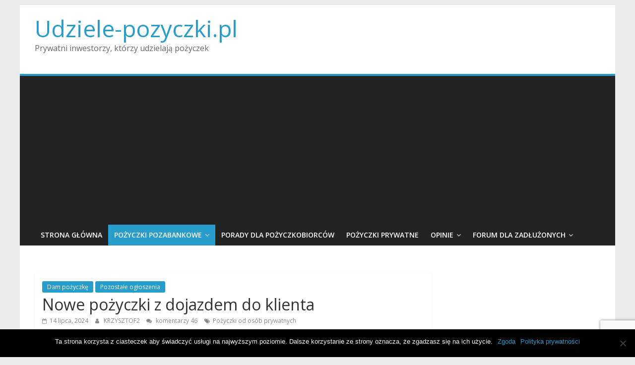

--- FILE ---
content_type: text/html; charset=UTF-8
request_url: https://udziele-pozyczki.pl/nowe-pozyczki-z-dojazdem-do-klienta-2/
body_size: 28047
content:
<!DOCTYPE html>
<html lang="pl-PL">
<head>
	<meta charset="UTF-8"/>
	<meta name="viewport" content="width=device-width, initial-scale=1">
	<link rel="profile" href="http://gmpg.org/xfn/11"/>
	<meta name='robots' content='index, follow, max-image-preview:large, max-snippet:-1, max-video-preview:-1' />

	<!-- This site is optimized with the Yoast SEO plugin v22.4 - https://yoast.com/wordpress/plugins/seo/ -->
	<title>Nowe pożyczki z dojazdem do klienta - Udziele-pozyczki.pl</title>
	<link rel="canonical" href="https://udziele-pozyczki.pl/nowe-pozyczki-z-dojazdem-do-klienta-2/" />
	<meta property="og:locale" content="pl_PL" />
	<meta property="og:type" content="article" />
	<meta property="og:title" content="Nowe pożyczki z dojazdem do klienta - Udziele-pozyczki.pl" />
	<meta property="og:description" content="Nowe pożyczki z dojazdem do klienta Potrzebujesz szybkiego zastrzyku gotówki? Nie masz możliwości, aby zasięgnąć pomocy w banku? Nic straconego." />
	<meta property="og:url" content="https://udziele-pozyczki.pl/nowe-pozyczki-z-dojazdem-do-klienta-2/" />
	<meta property="og:site_name" content="Udziele-pozyczki.pl" />
	<meta property="article:published_time" content="2024-07-14T03:56:58+00:00" />
	<meta property="article:modified_time" content="2024-02-18T12:40:11+00:00" />
	<meta property="og:image" content="https://udziele-pozyczki.pl/wp-content/uploads/2021/08/banknotes-1395274_640-2.jpg" />
	<meta property="og:image:width" content="640" />
	<meta property="og:image:height" content="480" />
	<meta property="og:image:type" content="image/jpeg" />
	<meta name="author" content="KRZYSZTOF2" />
	<meta name="twitter:card" content="summary_large_image" />
	<meta name="twitter:label1" content="Napisane przez" />
	<meta name="twitter:data1" content="KRZYSZTOF2" />
	<meta name="twitter:label2" content="Szacowany czas czytania" />
	<meta name="twitter:data2" content="2 minuty" />
	<script type="application/ld+json" class="yoast-schema-graph">{"@context":"https://schema.org","@graph":[{"@type":"WebPage","@id":"https://udziele-pozyczki.pl/nowe-pozyczki-z-dojazdem-do-klienta-2/","url":"https://udziele-pozyczki.pl/nowe-pozyczki-z-dojazdem-do-klienta-2/","name":"Nowe pożyczki z dojazdem do klienta - Udziele-pozyczki.pl","isPartOf":{"@id":"https://udziele-pozyczki.pl/#website"},"primaryImageOfPage":{"@id":"https://udziele-pozyczki.pl/nowe-pozyczki-z-dojazdem-do-klienta-2/#primaryimage"},"image":{"@id":"https://udziele-pozyczki.pl/nowe-pozyczki-z-dojazdem-do-klienta-2/#primaryimage"},"thumbnailUrl":"https://udziele-pozyczki.pl/wp-content/uploads/2021/08/banknotes-1395274_640-2.jpg","datePublished":"2024-07-14T03:56:58+00:00","dateModified":"2024-02-18T12:40:11+00:00","author":{"@id":"https://udziele-pozyczki.pl/#/schema/person/683bc5f82e4cbaeb2b558f8df3909813"},"breadcrumb":{"@id":"https://udziele-pozyczki.pl/nowe-pozyczki-z-dojazdem-do-klienta-2/#breadcrumb"},"inLanguage":"pl-PL","potentialAction":[{"@type":"ReadAction","target":["https://udziele-pozyczki.pl/nowe-pozyczki-z-dojazdem-do-klienta-2/"]}]},{"@type":"ImageObject","inLanguage":"pl-PL","@id":"https://udziele-pozyczki.pl/nowe-pozyczki-z-dojazdem-do-klienta-2/#primaryimage","url":"https://udziele-pozyczki.pl/wp-content/uploads/2021/08/banknotes-1395274_640-2.jpg","contentUrl":"https://udziele-pozyczki.pl/wp-content/uploads/2021/08/banknotes-1395274_640-2.jpg","width":640,"height":480,"caption":"Nowe pożyczki z dojazdem do klienta"},{"@type":"BreadcrumbList","@id":"https://udziele-pozyczki.pl/nowe-pozyczki-z-dojazdem-do-klienta-2/#breadcrumb","itemListElement":[{"@type":"ListItem","position":1,"name":"Strona główna","item":"https://udziele-pozyczki.pl/"},{"@type":"ListItem","position":2,"name":"Nowe pożyczki z dojazdem do klienta"}]},{"@type":"WebSite","@id":"https://udziele-pozyczki.pl/#website","url":"https://udziele-pozyczki.pl/","name":"Udziele-pozyczki.pl","description":"Prywatni inwestorzy, kt&oacute;rzy udzielają pożyczek","potentialAction":[{"@type":"SearchAction","target":{"@type":"EntryPoint","urlTemplate":"https://udziele-pozyczki.pl/?s={search_term_string}"},"query-input":"required name=search_term_string"}],"inLanguage":"pl-PL"},{"@type":"Person","@id":"https://udziele-pozyczki.pl/#/schema/person/683bc5f82e4cbaeb2b558f8df3909813","name":"KRZYSZTOF2","image":{"@type":"ImageObject","inLanguage":"pl-PL","@id":"https://udziele-pozyczki.pl/#/schema/person/image/","url":"https://secure.gravatar.com/avatar/41290ffcf18b1ee5b25d525b0bb44fad?s=96&d=mm&r=g","contentUrl":"https://secure.gravatar.com/avatar/41290ffcf18b1ee5b25d525b0bb44fad?s=96&d=mm&r=g","caption":"KRZYSZTOF2"},"url":"https://udziele-pozyczki.pl/author/krzysztof2/"}]}</script>
	<!-- / Yoast SEO plugin. -->


<link rel='dns-prefetch' href='//fonts.googleapis.com' />
<link rel="alternate" type="application/rss+xml" title="Udziele-pozyczki.pl &raquo; Kanał z wpisami" href="https://udziele-pozyczki.pl/feed/" />
<link rel="alternate" type="application/rss+xml" title="Udziele-pozyczki.pl &raquo; Kanał z komentarzami" href="https://udziele-pozyczki.pl/comments/feed/" />
<link rel="alternate" type="application/rss+xml" title="Udziele-pozyczki.pl &raquo; Nowe pożyczki z dojazdem do klienta Kanał z komentarzami" href="https://udziele-pozyczki.pl/nowe-pozyczki-z-dojazdem-do-klienta-2/feed/" />
<script type="text/javascript">
/* <![CDATA[ */
window._wpemojiSettings = {"baseUrl":"https:\/\/s.w.org\/images\/core\/emoji\/15.0.3\/72x72\/","ext":".png","svgUrl":"https:\/\/s.w.org\/images\/core\/emoji\/15.0.3\/svg\/","svgExt":".svg","source":{"concatemoji":"https:\/\/udziele-pozyczki.pl\/wp-includes\/js\/wp-emoji-release.min.js?ver=6.5.5"}};
/*! This file is auto-generated */
!function(i,n){var o,s,e;function c(e){try{var t={supportTests:e,timestamp:(new Date).valueOf()};sessionStorage.setItem(o,JSON.stringify(t))}catch(e){}}function p(e,t,n){e.clearRect(0,0,e.canvas.width,e.canvas.height),e.fillText(t,0,0);var t=new Uint32Array(e.getImageData(0,0,e.canvas.width,e.canvas.height).data),r=(e.clearRect(0,0,e.canvas.width,e.canvas.height),e.fillText(n,0,0),new Uint32Array(e.getImageData(0,0,e.canvas.width,e.canvas.height).data));return t.every(function(e,t){return e===r[t]})}function u(e,t,n){switch(t){case"flag":return n(e,"\ud83c\udff3\ufe0f\u200d\u26a7\ufe0f","\ud83c\udff3\ufe0f\u200b\u26a7\ufe0f")?!1:!n(e,"\ud83c\uddfa\ud83c\uddf3","\ud83c\uddfa\u200b\ud83c\uddf3")&&!n(e,"\ud83c\udff4\udb40\udc67\udb40\udc62\udb40\udc65\udb40\udc6e\udb40\udc67\udb40\udc7f","\ud83c\udff4\u200b\udb40\udc67\u200b\udb40\udc62\u200b\udb40\udc65\u200b\udb40\udc6e\u200b\udb40\udc67\u200b\udb40\udc7f");case"emoji":return!n(e,"\ud83d\udc26\u200d\u2b1b","\ud83d\udc26\u200b\u2b1b")}return!1}function f(e,t,n){var r="undefined"!=typeof WorkerGlobalScope&&self instanceof WorkerGlobalScope?new OffscreenCanvas(300,150):i.createElement("canvas"),a=r.getContext("2d",{willReadFrequently:!0}),o=(a.textBaseline="top",a.font="600 32px Arial",{});return e.forEach(function(e){o[e]=t(a,e,n)}),o}function t(e){var t=i.createElement("script");t.src=e,t.defer=!0,i.head.appendChild(t)}"undefined"!=typeof Promise&&(o="wpEmojiSettingsSupports",s=["flag","emoji"],n.supports={everything:!0,everythingExceptFlag:!0},e=new Promise(function(e){i.addEventListener("DOMContentLoaded",e,{once:!0})}),new Promise(function(t){var n=function(){try{var e=JSON.parse(sessionStorage.getItem(o));if("object"==typeof e&&"number"==typeof e.timestamp&&(new Date).valueOf()<e.timestamp+604800&&"object"==typeof e.supportTests)return e.supportTests}catch(e){}return null}();if(!n){if("undefined"!=typeof Worker&&"undefined"!=typeof OffscreenCanvas&&"undefined"!=typeof URL&&URL.createObjectURL&&"undefined"!=typeof Blob)try{var e="postMessage("+f.toString()+"("+[JSON.stringify(s),u.toString(),p.toString()].join(",")+"));",r=new Blob([e],{type:"text/javascript"}),a=new Worker(URL.createObjectURL(r),{name:"wpTestEmojiSupports"});return void(a.onmessage=function(e){c(n=e.data),a.terminate(),t(n)})}catch(e){}c(n=f(s,u,p))}t(n)}).then(function(e){for(var t in e)n.supports[t]=e[t],n.supports.everything=n.supports.everything&&n.supports[t],"flag"!==t&&(n.supports.everythingExceptFlag=n.supports.everythingExceptFlag&&n.supports[t]);n.supports.everythingExceptFlag=n.supports.everythingExceptFlag&&!n.supports.flag,n.DOMReady=!1,n.readyCallback=function(){n.DOMReady=!0}}).then(function(){return e}).then(function(){var e;n.supports.everything||(n.readyCallback(),(e=n.source||{}).concatemoji?t(e.concatemoji):e.wpemoji&&e.twemoji&&(t(e.twemoji),t(e.wpemoji)))}))}((window,document),window._wpemojiSettings);
/* ]]> */
</script>
<!-- udziele-pozyczki.pl is managing ads with Advanced Ads 1.52.1 – https://wpadvancedads.com/ --><script id="udzie-ready">
			window.advanced_ads_ready=function(e,a){a=a||"complete";var d=function(e){return"interactive"===a?"loading"!==e:"complete"===e};d(document.readyState)?e():document.addEventListener("readystatechange",(function(a){d(a.target.readyState)&&e()}),{once:"interactive"===a})},window.advanced_ads_ready_queue=window.advanced_ads_ready_queue||[];		</script>
		<style id='wp-emoji-styles-inline-css' type='text/css'>

	img.wp-smiley, img.emoji {
		display: inline !important;
		border: none !important;
		box-shadow: none !important;
		height: 1em !important;
		width: 1em !important;
		margin: 0 0.07em !important;
		vertical-align: -0.1em !important;
		background: none !important;
		padding: 0 !important;
	}
</style>
<link rel='stylesheet' id='wp-block-library-css' href='https://udziele-pozyczki.pl/wp-includes/css/dist/block-library/style.min.css?ver=6.5.5' type='text/css' media='all' />
<style id='classic-theme-styles-inline-css' type='text/css'>
/*! This file is auto-generated */
.wp-block-button__link{color:#fff;background-color:#32373c;border-radius:9999px;box-shadow:none;text-decoration:none;padding:calc(.667em + 2px) calc(1.333em + 2px);font-size:1.125em}.wp-block-file__button{background:#32373c;color:#fff;text-decoration:none}
</style>
<style id='global-styles-inline-css' type='text/css'>
body{--wp--preset--color--black: #000000;--wp--preset--color--cyan-bluish-gray: #abb8c3;--wp--preset--color--white: #ffffff;--wp--preset--color--pale-pink: #f78da7;--wp--preset--color--vivid-red: #cf2e2e;--wp--preset--color--luminous-vivid-orange: #ff6900;--wp--preset--color--luminous-vivid-amber: #fcb900;--wp--preset--color--light-green-cyan: #7bdcb5;--wp--preset--color--vivid-green-cyan: #00d084;--wp--preset--color--pale-cyan-blue: #8ed1fc;--wp--preset--color--vivid-cyan-blue: #0693e3;--wp--preset--color--vivid-purple: #9b51e0;--wp--preset--gradient--vivid-cyan-blue-to-vivid-purple: linear-gradient(135deg,rgba(6,147,227,1) 0%,rgb(155,81,224) 100%);--wp--preset--gradient--light-green-cyan-to-vivid-green-cyan: linear-gradient(135deg,rgb(122,220,180) 0%,rgb(0,208,130) 100%);--wp--preset--gradient--luminous-vivid-amber-to-luminous-vivid-orange: linear-gradient(135deg,rgba(252,185,0,1) 0%,rgba(255,105,0,1) 100%);--wp--preset--gradient--luminous-vivid-orange-to-vivid-red: linear-gradient(135deg,rgba(255,105,0,1) 0%,rgb(207,46,46) 100%);--wp--preset--gradient--very-light-gray-to-cyan-bluish-gray: linear-gradient(135deg,rgb(238,238,238) 0%,rgb(169,184,195) 100%);--wp--preset--gradient--cool-to-warm-spectrum: linear-gradient(135deg,rgb(74,234,220) 0%,rgb(151,120,209) 20%,rgb(207,42,186) 40%,rgb(238,44,130) 60%,rgb(251,105,98) 80%,rgb(254,248,76) 100%);--wp--preset--gradient--blush-light-purple: linear-gradient(135deg,rgb(255,206,236) 0%,rgb(152,150,240) 100%);--wp--preset--gradient--blush-bordeaux: linear-gradient(135deg,rgb(254,205,165) 0%,rgb(254,45,45) 50%,rgb(107,0,62) 100%);--wp--preset--gradient--luminous-dusk: linear-gradient(135deg,rgb(255,203,112) 0%,rgb(199,81,192) 50%,rgb(65,88,208) 100%);--wp--preset--gradient--pale-ocean: linear-gradient(135deg,rgb(255,245,203) 0%,rgb(182,227,212) 50%,rgb(51,167,181) 100%);--wp--preset--gradient--electric-grass: linear-gradient(135deg,rgb(202,248,128) 0%,rgb(113,206,126) 100%);--wp--preset--gradient--midnight: linear-gradient(135deg,rgb(2,3,129) 0%,rgb(40,116,252) 100%);--wp--preset--font-size--small: 13px;--wp--preset--font-size--medium: 20px;--wp--preset--font-size--large: 36px;--wp--preset--font-size--x-large: 42px;--wp--preset--spacing--20: 0.44rem;--wp--preset--spacing--30: 0.67rem;--wp--preset--spacing--40: 1rem;--wp--preset--spacing--50: 1.5rem;--wp--preset--spacing--60: 2.25rem;--wp--preset--spacing--70: 3.38rem;--wp--preset--spacing--80: 5.06rem;--wp--preset--shadow--natural: 6px 6px 9px rgba(0, 0, 0, 0.2);--wp--preset--shadow--deep: 12px 12px 50px rgba(0, 0, 0, 0.4);--wp--preset--shadow--sharp: 6px 6px 0px rgba(0, 0, 0, 0.2);--wp--preset--shadow--outlined: 6px 6px 0px -3px rgba(255, 255, 255, 1), 6px 6px rgba(0, 0, 0, 1);--wp--preset--shadow--crisp: 6px 6px 0px rgba(0, 0, 0, 1);}:where(.is-layout-flex){gap: 0.5em;}:where(.is-layout-grid){gap: 0.5em;}body .is-layout-flex{display: flex;}body .is-layout-flex{flex-wrap: wrap;align-items: center;}body .is-layout-flex > *{margin: 0;}body .is-layout-grid{display: grid;}body .is-layout-grid > *{margin: 0;}:where(.wp-block-columns.is-layout-flex){gap: 2em;}:where(.wp-block-columns.is-layout-grid){gap: 2em;}:where(.wp-block-post-template.is-layout-flex){gap: 1.25em;}:where(.wp-block-post-template.is-layout-grid){gap: 1.25em;}.has-black-color{color: var(--wp--preset--color--black) !important;}.has-cyan-bluish-gray-color{color: var(--wp--preset--color--cyan-bluish-gray) !important;}.has-white-color{color: var(--wp--preset--color--white) !important;}.has-pale-pink-color{color: var(--wp--preset--color--pale-pink) !important;}.has-vivid-red-color{color: var(--wp--preset--color--vivid-red) !important;}.has-luminous-vivid-orange-color{color: var(--wp--preset--color--luminous-vivid-orange) !important;}.has-luminous-vivid-amber-color{color: var(--wp--preset--color--luminous-vivid-amber) !important;}.has-light-green-cyan-color{color: var(--wp--preset--color--light-green-cyan) !important;}.has-vivid-green-cyan-color{color: var(--wp--preset--color--vivid-green-cyan) !important;}.has-pale-cyan-blue-color{color: var(--wp--preset--color--pale-cyan-blue) !important;}.has-vivid-cyan-blue-color{color: var(--wp--preset--color--vivid-cyan-blue) !important;}.has-vivid-purple-color{color: var(--wp--preset--color--vivid-purple) !important;}.has-black-background-color{background-color: var(--wp--preset--color--black) !important;}.has-cyan-bluish-gray-background-color{background-color: var(--wp--preset--color--cyan-bluish-gray) !important;}.has-white-background-color{background-color: var(--wp--preset--color--white) !important;}.has-pale-pink-background-color{background-color: var(--wp--preset--color--pale-pink) !important;}.has-vivid-red-background-color{background-color: var(--wp--preset--color--vivid-red) !important;}.has-luminous-vivid-orange-background-color{background-color: var(--wp--preset--color--luminous-vivid-orange) !important;}.has-luminous-vivid-amber-background-color{background-color: var(--wp--preset--color--luminous-vivid-amber) !important;}.has-light-green-cyan-background-color{background-color: var(--wp--preset--color--light-green-cyan) !important;}.has-vivid-green-cyan-background-color{background-color: var(--wp--preset--color--vivid-green-cyan) !important;}.has-pale-cyan-blue-background-color{background-color: var(--wp--preset--color--pale-cyan-blue) !important;}.has-vivid-cyan-blue-background-color{background-color: var(--wp--preset--color--vivid-cyan-blue) !important;}.has-vivid-purple-background-color{background-color: var(--wp--preset--color--vivid-purple) !important;}.has-black-border-color{border-color: var(--wp--preset--color--black) !important;}.has-cyan-bluish-gray-border-color{border-color: var(--wp--preset--color--cyan-bluish-gray) !important;}.has-white-border-color{border-color: var(--wp--preset--color--white) !important;}.has-pale-pink-border-color{border-color: var(--wp--preset--color--pale-pink) !important;}.has-vivid-red-border-color{border-color: var(--wp--preset--color--vivid-red) !important;}.has-luminous-vivid-orange-border-color{border-color: var(--wp--preset--color--luminous-vivid-orange) !important;}.has-luminous-vivid-amber-border-color{border-color: var(--wp--preset--color--luminous-vivid-amber) !important;}.has-light-green-cyan-border-color{border-color: var(--wp--preset--color--light-green-cyan) !important;}.has-vivid-green-cyan-border-color{border-color: var(--wp--preset--color--vivid-green-cyan) !important;}.has-pale-cyan-blue-border-color{border-color: var(--wp--preset--color--pale-cyan-blue) !important;}.has-vivid-cyan-blue-border-color{border-color: var(--wp--preset--color--vivid-cyan-blue) !important;}.has-vivid-purple-border-color{border-color: var(--wp--preset--color--vivid-purple) !important;}.has-vivid-cyan-blue-to-vivid-purple-gradient-background{background: var(--wp--preset--gradient--vivid-cyan-blue-to-vivid-purple) !important;}.has-light-green-cyan-to-vivid-green-cyan-gradient-background{background: var(--wp--preset--gradient--light-green-cyan-to-vivid-green-cyan) !important;}.has-luminous-vivid-amber-to-luminous-vivid-orange-gradient-background{background: var(--wp--preset--gradient--luminous-vivid-amber-to-luminous-vivid-orange) !important;}.has-luminous-vivid-orange-to-vivid-red-gradient-background{background: var(--wp--preset--gradient--luminous-vivid-orange-to-vivid-red) !important;}.has-very-light-gray-to-cyan-bluish-gray-gradient-background{background: var(--wp--preset--gradient--very-light-gray-to-cyan-bluish-gray) !important;}.has-cool-to-warm-spectrum-gradient-background{background: var(--wp--preset--gradient--cool-to-warm-spectrum) !important;}.has-blush-light-purple-gradient-background{background: var(--wp--preset--gradient--blush-light-purple) !important;}.has-blush-bordeaux-gradient-background{background: var(--wp--preset--gradient--blush-bordeaux) !important;}.has-luminous-dusk-gradient-background{background: var(--wp--preset--gradient--luminous-dusk) !important;}.has-pale-ocean-gradient-background{background: var(--wp--preset--gradient--pale-ocean) !important;}.has-electric-grass-gradient-background{background: var(--wp--preset--gradient--electric-grass) !important;}.has-midnight-gradient-background{background: var(--wp--preset--gradient--midnight) !important;}.has-small-font-size{font-size: var(--wp--preset--font-size--small) !important;}.has-medium-font-size{font-size: var(--wp--preset--font-size--medium) !important;}.has-large-font-size{font-size: var(--wp--preset--font-size--large) !important;}.has-x-large-font-size{font-size: var(--wp--preset--font-size--x-large) !important;}
.wp-block-navigation a:where(:not(.wp-element-button)){color: inherit;}
:where(.wp-block-post-template.is-layout-flex){gap: 1.25em;}:where(.wp-block-post-template.is-layout-grid){gap: 1.25em;}
:where(.wp-block-columns.is-layout-flex){gap: 2em;}:where(.wp-block-columns.is-layout-grid){gap: 2em;}
.wp-block-pullquote{font-size: 1.5em;line-height: 1.6;}
</style>
<link rel='stylesheet' id='contact-form-7-css' href='https://udziele-pozyczki.pl/wp-content/plugins/contact-form-7/includes/css/styles.css?ver=5.9.3' type='text/css' media='all' />
<link rel='stylesheet' id='cookie-notice-front-css' href='https://udziele-pozyczki.pl/wp-content/plugins/cookie-notice/css/front.min.css?ver=2.4.16' type='text/css' media='all' />
<link rel='stylesheet' id='wpforo-widgets-css' href='https://udziele-pozyczki.pl/wp-content/plugins/wpforo/wpf-themes/classic/widgets.css?ver=1.9.5' type='text/css' media='all' />
<link rel='stylesheet' id='colormag_google_fonts-css' href='//fonts.googleapis.com/css?family=Open+Sans%3A400%2C600&#038;ver=6.5.5' type='text/css' media='all' />
<link rel='stylesheet' id='colormag_style-css' href='https://udziele-pozyczki.pl/wp-content/themes/colormag/style.css?ver=6.5.5' type='text/css' media='all' />
<link rel='stylesheet' id='colormag-fontawesome-css' href='https://udziele-pozyczki.pl/wp-content/themes/colormag/fontawesome/css/font-awesome.css?ver=4.2.1' type='text/css' media='all' />
<link rel='stylesheet' id='wpforo-dynamic-style-css' href='https://udziele-pozyczki.pl/wp-content/plugins/wpforo/wpf-themes/classic/colors.css?ver=1.9.5.71b0eca09d127e7550c720bd96314ce6' type='text/css' media='all' />
<script type="text/javascript" id="cookie-notice-front-js-before">
/* <![CDATA[ */
var cnArgs = {"ajaxUrl":"https:\/\/udziele-pozyczki.pl\/wp-admin\/admin-ajax.php","nonce":"38860fcc85","hideEffect":"fade","position":"bottom","onScroll":false,"onScrollOffset":100,"onClick":false,"cookieName":"cookie_notice_accepted","cookieTime":2592000,"cookieTimeRejected":2592000,"globalCookie":false,"redirection":false,"cache":false,"revokeCookies":false,"revokeCookiesOpt":"automatic"};
/* ]]> */
</script>
<script type="text/javascript" src="https://udziele-pozyczki.pl/wp-content/plugins/cookie-notice/js/front.min.js?ver=2.4.16" id="cookie-notice-front-js"></script>
<script type="text/javascript" src="https://udziele-pozyczki.pl/wp-includes/js/jquery/jquery.min.js?ver=3.7.1" id="jquery-core-js"></script>
<script type="text/javascript" src="https://udziele-pozyczki.pl/wp-includes/js/jquery/jquery-migrate.min.js?ver=3.4.1" id="jquery-migrate-js"></script>
<!--[if lte IE 8]>
<script type="text/javascript" src="https://udziele-pozyczki.pl/wp-content/themes/colormag/js/html5shiv.min.js?ver=6.5.5" id="html5-js"></script>
<![endif]-->
<link rel="https://api.w.org/" href="https://udziele-pozyczki.pl/wp-json/" /><link rel="alternate" type="application/json" href="https://udziele-pozyczki.pl/wp-json/wp/v2/posts/5851" /><link rel="EditURI" type="application/rsd+xml" title="RSD" href="https://udziele-pozyczki.pl/xmlrpc.php?rsd" />
<meta name="generator" content="WordPress 6.5.5" />
<link rel='shortlink' href='https://udziele-pozyczki.pl/?p=5851' />
<link rel="alternate" type="application/json+oembed" href="https://udziele-pozyczki.pl/wp-json/oembed/1.0/embed?url=https%3A%2F%2Fudziele-pozyczki.pl%2Fnowe-pozyczki-z-dojazdem-do-klienta-2%2F" />
<link rel="alternate" type="text/xml+oembed" href="https://udziele-pozyczki.pl/wp-json/oembed/1.0/embed?url=https%3A%2F%2Fudziele-pozyczki.pl%2Fnowe-pozyczki-z-dojazdem-do-klienta-2%2F&#038;format=xml" />
<link rel="pingback" href="https://udziele-pozyczki.pl/xmlrpc.php"><link rel="icon" href="https://udziele-pozyczki.pl/wp-content/uploads/2020/04/u.png" sizes="32x32" />
<link rel="icon" href="https://udziele-pozyczki.pl/wp-content/uploads/2020/04/u.png" sizes="192x192" />
<link rel="apple-touch-icon" href="https://udziele-pozyczki.pl/wp-content/uploads/2020/04/u.png" />
<meta name="msapplication-TileImage" content="https://udziele-pozyczki.pl/wp-content/uploads/2020/04/u.png" />
	
	<!-- Global site tag (gtag.js) - Google Analytics -->
<script async src="https://www.googletagmanager.com/gtag/js?id=UA-162590129-1"></script>
<script>
  window.dataLayer = window.dataLayer || [];
  function gtag(){dataLayer.push(arguments);}
  gtag('js', new Date());

  gtag('config', 'UA-162590129-1');
</script>

	
	<meta name="google-site-verification" content="CZ0ScP5nzQjPLvTWmnhwxGw64BiQMqDNmxV-eEhCgFU" />

<meta name="google-site-verification" content="Z6JccfRasVKQpIRvvKLskLd52wHSM2bP7o11Gc9WtCc" />
	<meta name="verify-admitad" content="d9ae49625b" />
</head>



<div id="page" class="hfeed site">
	<a class="skip-link screen-reader-text" href="#main">Skip to content</a>

	
	
	<header id="masthead" class="site-header clearfix ">
		<div id="header-text-nav-container" class="clearfix">

			
			
			
		<div class="inner-wrap">

			<div id="header-text-nav-wrap" class="clearfix">
				<div id="header-left-section">
										<div id="header-text" class="">
													<h3 id="site-title">
								<a href="https://udziele-pozyczki.pl/" title="Udziele-pozyczki.pl" rel="home">Udziele-pozyczki.pl</a>
							</h3>
																		<p id="site-description">Prywatni inwestorzy, kt&oacute;rzy udzielają pożyczek</p>
						<!-- #site-description -->
					</div><!-- #header-text -->
				</div><!-- #header-left-section -->
				<div id="header-right-section">
											<div id="header-right-sidebar" class="clearfix">
							<aside id="custom_html-20" class="widget_text widget widget_custom_html clearfix"><div class="textwidget custom-html-widget"></div></aside>						</div>
										</div><!-- #header-right-section -->

			</div><!-- #header-text-nav-wrap -->

		</div><!-- .inner-wrap -->

		
			
			
		<nav id="site-navigation" class="main-navigation clearfix" role="navigation">
			<div class="inner-wrap clearfix">
				
				
				<p class="menu-toggle"></p>
				<div class="menu-primary-container"><ul id="menu-1" class="menu"><li id="menu-item-684" class="menu-item menu-item-type-custom menu-item-object-custom menu-item-home menu-item-684"><a href="https://udziele-pozyczki.pl/">Strona główna</a></li>
<li id="menu-item-1026" class="menu-item menu-item-type-taxonomy menu-item-object-category current-menu-ancestor current-menu-parent menu-item-has-children menu-item-1026"><a href="https://udziele-pozyczki.pl/category/pozyczki-pozabankowe/">Pożyczki pozabankowe</a>
<ul class="sub-menu">
	<li id="menu-item-1027" class="menu-item menu-item-type-custom menu-item-object-custom menu-item-1027"><a href="https://udziele-pozyczki.pl/pozyczki-prywatne-od-reki/">pożyczki prywatne od ręki</a></li>
	<li id="menu-item-6422" class="menu-item menu-item-type-post_type menu-item-object-post menu-item-6422"><a href="https://udziele-pozyczki.pl/gwarantowana-pozyczka-dla-zadluzonych/">Gwarantowana pożyczka dla zadłużonych</a></li>
	<li id="menu-item-6423" class="menu-item menu-item-type-post_type menu-item-object-post current-menu-item menu-item-6423"><a href="https://udziele-pozyczki.pl/nowe-pozyczki-z-dojazdem-do-klienta-2/" aria-current="page">Nowe pożyczki z dojazdem do klienta</a></li>
</ul>
</li>
<li id="menu-item-322" class="menu-item menu-item-type-taxonomy menu-item-object-category menu-item-322"><a href="https://udziele-pozyczki.pl/category/porady/">Porady dla pożyczkobiorców</a></li>
<li id="menu-item-5190" class="menu-item menu-item-type-post_type menu-item-object-post menu-item-5190"><a href="https://udziele-pozyczki.pl/pozyczka-prywatna/">Pożyczki prywatne</a></li>
<li id="menu-item-593" class="menu-item menu-item-type-taxonomy menu-item-object-category menu-item-has-children menu-item-593"><a href="https://udziele-pozyczki.pl/category/opinie/">Opinie</a>
<ul class="sub-menu">
	<li id="menu-item-3886" class="menu-item menu-item-type-post_type menu-item-object-post menu-item-3886"><a href="https://udziele-pozyczki.pl/gros-kapital-opinie/">Gros Kapitał</a></li>
	<li id="menu-item-3888" class="menu-item menu-item-type-post_type menu-item-object-post menu-item-3888"><a href="https://udziele-pozyczki.pl/parkmar-pozyczki-opinie/">Parkmar</a></li>
	<li id="menu-item-3889" class="menu-item menu-item-type-post_type menu-item-object-post menu-item-3889"><a href="https://udziele-pozyczki.pl/pro-domo-opinie/">PRO DOMO</a></li>
	<li id="menu-item-3890" class="menu-item menu-item-type-post_type menu-item-object-post menu-item-3890"><a href="https://udziele-pozyczki.pl/gotowka-domowka-opinie/">Gotówka Domówka</a></li>
	<li id="menu-item-3891" class="menu-item menu-item-type-post_type menu-item-object-post menu-item-3891"><a href="https://udziele-pozyczki.pl/nobilon-pozyczki-opinie/">Nobilon</a></li>
</ul>
</li>
<li id="menu-item-1994" class="menu-item menu-item-type-post_type menu-item-object-page menu-item-has-children menu-item-1994"><a href="https://udziele-pozyczki.pl/forum/">Forum dla zadłużonych</a>
<ul class="sub-menu">
	<li id="menu-item-5173" class="menu-item menu-item-type-custom menu-item-object-custom menu-item-5173"><a href="https://udziele-pozyczki.pl/forum/warszawa/">Pożyczki prywatne Warszawa</a></li>
	<li id="menu-item-5174" class="menu-item menu-item-type-custom menu-item-object-custom menu-item-5174"><a href="https://udziele-pozyczki.pl/forum/krakow/">Pożyczki prywatne Kraków</a></li>
	<li id="menu-item-5176" class="menu-item menu-item-type-custom menu-item-object-custom menu-item-5176"><a href="https://udziele-pozyczki.pl/forum/wroclaw/">Pożyczki prywatne Wrocław</a></li>
	<li id="menu-item-5175" class="menu-item menu-item-type-custom menu-item-object-custom menu-item-5175"><a href="https://udziele-pozyczki.pl/forum/poznan/">Pożyczki prywatne Poznań</a></li>
	<li id="menu-item-5177" class="menu-item menu-item-type-custom menu-item-object-custom menu-item-5177"><a href="https://udziele-pozyczki.pl/forum/lodz/">Pożyczki prywatne Łódź</a></li>
	<li id="menu-item-5178" class="menu-item menu-item-type-custom menu-item-object-custom menu-item-5178"><a href="https://udziele-pozyczki.pl/forum/gdansk/">Pożyczki prywatne Gdańsk</a></li>
	<li id="menu-item-5179" class="menu-item menu-item-type-custom menu-item-object-custom menu-item-5179"><a href="https://udziele-pozyczki.pl/forum/szczecin/">Pożyczki prywatne Szczecin</a></li>
	<li id="menu-item-5180" class="menu-item menu-item-type-custom menu-item-object-custom menu-item-5180"><a href="https://udziele-pozyczki.pl/forum/lublin/">Pożyczki prywatne Lublin</a></li>
	<li id="menu-item-5181" class="menu-item menu-item-type-custom menu-item-object-custom menu-item-5181"><a href="https://udziele-pozyczki.pl/forum/bydgoszcz/">Pożyczki prywatne Bydgoszcz</a></li>
	<li id="menu-item-5182" class="menu-item menu-item-type-custom menu-item-object-custom menu-item-5182"><a href="https://udziele-pozyczki.pl/forum/bialystok/">Pożyczki prywatne Białystok</a></li>
	<li id="menu-item-5183" class="menu-item menu-item-type-custom menu-item-object-custom menu-item-5183"><a href="https://udziele-pozyczki.pl/forum/katowice/">Pożyczki prywatne Katowice</a></li>
	<li id="menu-item-4053" class="menu-item menu-item-type-custom menu-item-object-custom menu-item-4053"><a href="https://udziele-pozyczki.pl/forum/m/">Pozostałe miasta</a></li>
</ul>
</li>
</ul></div>
			</div>
		</nav>

		
		</div><!-- #header-text-nav-container -->

		
		
	</header>

		
	<div id="main" class="clearfix">
		

		
		<div class="inner-wrap clearfix"><br>




	
	<div id="primary">
		<div id="content" class="clearfix">

			
				
<article id="post-5851" class="post-5851 post type-post status-publish format-standard has-post-thumbnail hentry category-dam-pozyczke category-pozostale-ogloszenia tag-pozyczki-od-osob-prywatnych">
	
   
         <div class="featured-image">
               
            </div>
   
   <div class="article-content clearfix">

   
   <div class="above-entry-meta"><span class="cat-links"><a href="https://udziele-pozyczki.pl/category/ogloszenia-pozyczki-prywatne/dam-pozyczke/"  rel="category tag">Dam pożyczkę</a>&nbsp;<a href="https://udziele-pozyczki.pl/category/ogloszenia-pozyczki-prywatne/pozostale-ogloszenia/"  rel="category tag">Pozostałe ogłoszenia</a>&nbsp;</span></div>
      <header class="entry-header">
   		<h1 class="entry-title">
   			Nowe pożyczki z dojazdem do klienta   		</h1>
   	</header>

   	<div class="below-entry-meta">
			<span class="posted-on"><a href="https://udziele-pozyczki.pl/nowe-pozyczki-z-dojazdem-do-klienta-2/" title="03:56" rel="bookmark"><i class="fa fa-calendar-o"></i> <time class="entry-date published" datetime="2024-07-14T03:56:58+00:00">14 lipca, 2024</time><time class="updated" datetime="2024-02-18T12:40:11+00:00">18 lutego, 2024</time></a></span>
			<span class="byline">
				<span class="author vcard">
					<i class="fa fa-user"></i>
					<a class="url fn n"
					   href="https://udziele-pozyczki.pl/author/krzysztof2/"
					   title="KRZYSZTOF2">KRZYSZTOF2					</a>
				</span>
			</span>

							<span class="comments"><a href="https://udziele-pozyczki.pl/nowe-pozyczki-z-dojazdem-do-klienta-2/#comments"><i class="fa fa-comments"></i> komentarzy 46</a></span>
			<span class="tag-links"><i class="fa fa-tags"></i><a href="https://udziele-pozyczki.pl/tag/pozyczki-od-osob-prywatnych/" rel="tag">Pożyczki od osób prywatnych</a></span></div>

   		<div class="udzie-tresc" id="udzie-1641610780"><table>
<tbody>
<tr>
<td><span style="text-decoration: underline;">Nie zapomnij zajrzeć do sekcji komentarzy na samym dole</span></td>
</tr>
</tbody>
</table>
</div><p><b>Nowe pożyczki z dojazdem do klienta</b></p>
<p>Potrzebujesz szybkiego zastrzyku gotówki? Nie masz możliwości, aby zasięgnąć pomocy w banku? Nic straconego. Udzielę Ci pożyczki pozabankowej z bezpiecznym dojazdem do klienta.</p>
<p>Nie sprawdzam Twojej historii w KRD, BIK, BIG czy innym rejestrze dłużników, nie jest dla mnie ważne czy masz zajęcie komornicze bądź inne zobowiązania. Jeśli jesteś osobą pełnoletnią, posiadasz ważny dokument tożsamości, odezwij się. Możesz liczyć nie tylko na zastrzyk gotówki, ale także na dyskrecję- bo przecież w życiu bywa różnie. Nie jest dla mnie problemem fakt, że Twoja historia kredytowa, nie jest w pełni czysta, lub nie masz możliwości przedstawienia mi dokumentacji finansowej z zakładu pracy. Cel pożyczki również pozostaje jedynie w obrębie Twoich potrzeb- nie interesuje mnie, na co pieniądze zostaną przeznaczone.</p>
<p>Niewątpliwymi atutami zaciągnięcia u mnie prywatnej pożyczki jest dyskrecja, uniknięcie zbędnej, często mozolnej dokumentacji. Jako osoba prywatna, jestem za indywidualnym podejściem do każdego z moich klientów. Wysokość raty do spłaty, dostosujemy do Twoich możliwości w taki sposób, abyś z ich spłatą nie miał żadnych problemów.</p>
<p>Działam sprawnie. Pieniądze już w kilka minut mogą znaleźć się w Twoim portfelu.</p>
<p>Jeśli jesteś w potrzebie, napisz lub zadzwoń. Na pewno uda znaleźć nam się idealne rozwiązanie Twojej niekorzystnej sytuacji finansowej. Nie bój się prosić o pomoc! Jestem od tego, aby wyciągnąć Cię z finansowego dołku. Gwarantuje Ci, że nasza współpraca zapewni Ci nie tylko brakującą gotówkę, ale także poczucie satysfakcji i pełnego profesjonalizmu bez zbędnych formalności. Ja przyjadę, Ty podpiszesz i odbierzesz gotówkę. Czy to nie jest proste?!<br />
<script async src="https://pagead2.googlesyndication.com/pagead/js/adsbygoogle.js"></script><br />
<!-- udziel pod oglo --><br />
<ins class="adsbygoogle" style="display: block;" data-ad-client="ca-pub-4358846114785694" data-ad-slot="7512736310" data-ad-format="auto" data-full-width-responsive="true"></ins><br />
<script>
     (adsbygoogle = window.adsbygoogle || []).push({});
</script></p>
<p>&nbsp;</p>


<div class="su-posts su-posts-default-loop ">

	
					
			
			<div id="su-post-2284" class="su-post ">

									<a class="su-post-thumbnail" href="https://udziele-pozyczki.pl/szybka-pozyczka-bez-sprawdzania-zdolnosci-kredytowej/"><img fetchpriority="high" decoding="async" width="640" height="475" src="https://udziele-pozyczki.pl/wp-content/uploads/2021/01/money-1610262_640.jpg" class="attachment-post-thumbnail size-post-thumbnail wp-post-image" alt="Szybka pożyczka bez sprawdzania zdolności kredytowej" srcset="https://udziele-pozyczki.pl/wp-content/uploads/2021/01/money-1610262_640.jpg 640w, https://udziele-pozyczki.pl/wp-content/uploads/2021/01/money-1610262_640-300x223.jpg 300w" sizes="(max-width: 640px) 100vw, 640px" /></a>
				
				<h2 class="su-post-title"><a href="https://udziele-pozyczki.pl/szybka-pozyczka-bez-sprawdzania-zdolnosci-kredytowej/">Szybka pożyczka bez sprawdzania zdolności kredytowej</a></h2>

				<div class="su-post-meta">
					Opublikowano: 14 lipca, 2024				</div>

				<div class="su-post-excerpt">
					<p>Szybka pożyczka bez sprawdzania zdolności kredytowej dla osób w różnej sytuacji finansowej Szybka pożyczka bez sprawdzania zdolności kredytowej oraz bez</p>
				</div>

									<a href="https://udziele-pozyczki.pl/szybka-pozyczka-bez-sprawdzania-zdolnosci-kredytowej/#comments" class="su-post-comments-link">8 komentarzy</a>
				
			</div>

					
			
			<div id="su-post-5851" class="su-post ">

									<a class="su-post-thumbnail" href="https://udziele-pozyczki.pl/nowe-pozyczki-z-dojazdem-do-klienta-2/"><img decoding="async" width="640" height="480" src="https://udziele-pozyczki.pl/wp-content/uploads/2021/08/banknotes-1395274_640-2.jpg" class="attachment-post-thumbnail size-post-thumbnail wp-post-image" alt="Nowe pożyczki z dojazdem do klienta" srcset="https://udziele-pozyczki.pl/wp-content/uploads/2021/08/banknotes-1395274_640-2.jpg 640w, https://udziele-pozyczki.pl/wp-content/uploads/2021/08/banknotes-1395274_640-2-300x225.jpg 300w" sizes="(max-width: 640px) 100vw, 640px" /></a>
				
				<h2 class="su-post-title"><a href="https://udziele-pozyczki.pl/nowe-pozyczki-z-dojazdem-do-klienta-2/">Nowe pożyczki z dojazdem do klienta</a></h2>

				<div class="su-post-meta">
					Opublikowano: 14 lipca, 2024				</div>

				<div class="su-post-excerpt">
					<p>Nowe pożyczki z dojazdem do klienta Potrzebujesz szybkiego zastrzyku gotówki? Nie masz możliwości, aby zasięgnąć pomocy w banku? Nic straconego.</p>
				</div>

									<a href="https://udziele-pozyczki.pl/nowe-pozyczki-z-dojazdem-do-klienta-2/#comments" class="su-post-comments-link">46 komentarzy</a>
				
			</div>

		
	
</div>



<div class="su-posts su-posts-default-loop ">

	
					
			
			<div id="su-post-6314" class="su-post ">

									<a class="su-post-thumbnail" href="https://udziele-pozyczki.pl/pilnie-potrzebujesz-gotowki/"><img decoding="async" width="640" height="480" src="https://udziele-pozyczki.pl/wp-content/uploads/2021/10/banknotes-1395274_640-2.jpg" class="attachment-post-thumbnail size-post-thumbnail wp-post-image" alt="Pilnie potrzebuje gotówki" srcset="https://udziele-pozyczki.pl/wp-content/uploads/2021/10/banknotes-1395274_640-2.jpg 640w, https://udziele-pozyczki.pl/wp-content/uploads/2021/10/banknotes-1395274_640-2-300x225.jpg 300w" sizes="(max-width: 640px) 100vw, 640px" /></a>
				
				<h2 class="su-post-title"><a href="https://udziele-pozyczki.pl/pilnie-potrzebujesz-gotowki/">Pilnie potrzebujesz gotówki?</a></h2>

				<div class="su-post-meta">
					Opublikowano: 13 lipca, 2024				</div>

				<div class="su-post-excerpt">
					<p>Pilnie potrzebujesz gotówki? Jeśli znalazłeś się w tarapatach, masz kłopoty, problemy związane z finansami, brakuje Ci pieniędzy na leczenie czy</p>
				</div>

									<a href="https://udziele-pozyczki.pl/pilnie-potrzebujesz-gotowki/#comments" class="su-post-comments-link">2 komentarze</a>
				
			</div>

					
			
			<div id="su-post-2049" class="su-post ">

									<a class="su-post-thumbnail" href="https://udziele-pozyczki.pl/udziele-pozyczki-prywatnej-wroclaw/"><img loading="lazy" decoding="async" width="640" height="361" src="https://udziele-pozyczki.pl/wp-content/uploads/2021/01/money-1386301_640.jpg" class="attachment-post-thumbnail size-post-thumbnail wp-post-image" alt="Udzielę pożyczki prywatnej Wrocław" srcset="https://udziele-pozyczki.pl/wp-content/uploads/2021/01/money-1386301_640.jpg 640w, https://udziele-pozyczki.pl/wp-content/uploads/2021/01/money-1386301_640-300x169.jpg 300w" sizes="(max-width: 640px) 100vw, 640px" /></a>
				
				<h2 class="su-post-title"><a href="https://udziele-pozyczki.pl/udziele-pozyczki-prywatnej-wroclaw/">Udzielę pożyczki prywatnej Wrocław</a></h2>

				<div class="su-post-meta">
					Opublikowano: 10 lipca, 2024				</div>

				<div class="su-post-excerpt">
					<p>Udzielę pożyczki prywatnej Wrocław Poszukujesz możliwości zdobycia gotówki bez zbędnych formalności? Jestem w stanie ci pomóc. Udzielę prywatnej pożyczki, niezależnie</p>
				</div>

									<a href="https://udziele-pozyczki.pl/udziele-pozyczki-prywatnej-wroclaw/#respond" class="su-post-comments-link">0 komentarzy</a>
				
			</div>

		
	
</div>

<p><a href="https://udziele-pozyczki.pl/wp-content/uploads/2021/08/banknotes-1395274_640-2.jpg"><img loading="lazy" decoding="async" class="alignnone size-medium wp-image-5858" src="https://udziele-pozyczki.pl/wp-content/uploads/2021/08/banknotes-1395274_640-2-300x225.jpg" alt="Nowe pożyczki z dojazdem do klienta" width="300" height="225" srcset="https://udziele-pozyczki.pl/wp-content/uploads/2021/08/banknotes-1395274_640-2-300x225.jpg 300w, https://udziele-pozyczki.pl/wp-content/uploads/2021/08/banknotes-1395274_640-2.jpg 640w" sizes="(max-width: 300px) 100vw, 300px" /></a></p>

<div class="wpcf7 no-js" id="wpcf7-f1296-p5851-o1" lang="pl-PL" dir="ltr">
<div class="screen-reader-response"><p role="status" aria-live="polite" aria-atomic="true"></p> <ul></ul></div>
<form action="/nowe-pozyczki-z-dojazdem-do-klienta-2/#wpcf7-f1296-p5851-o1" method="post" class="wpcf7-form init" aria-label="Formularz kontaktowy" novalidate="novalidate" data-status="init">
<div style="display: none;">
<input type="hidden" name="_wpcf7" value="1296" />
<input type="hidden" name="_wpcf7_version" value="5.9.3" />
<input type="hidden" name="_wpcf7_locale" value="pl_PL" />
<input type="hidden" name="_wpcf7_unit_tag" value="wpcf7-f1296-p5851-o1" />
<input type="hidden" name="_wpcf7_container_post" value="5851" />
<input type="hidden" name="_wpcf7_posted_data_hash" value="" />
<input type="hidden" name="_wpcf7_recaptcha_response" value="" />
</div>
<p><label> Imię i nazwisko (wymagane)<br />
<span class="wpcf7-form-control-wrap" data-name="your-name"><input size="40" class="wpcf7-form-control wpcf7-text wpcf7-validates-as-required" aria-required="true" aria-invalid="false" value="" type="text" name="your-name" /></span> </label>
</p>
<p><label> Twój email (wymagane)<br />
<span class="wpcf7-form-control-wrap" data-name="your-email"><input size="40" class="wpcf7-form-control wpcf7-email wpcf7-validates-as-required wpcf7-text wpcf7-validates-as-email" aria-required="true" aria-invalid="false" value="" type="email" name="your-email" /></span> </label>
</p>
<p><label> Temat<br />
<span class="wpcf7-form-control-wrap" data-name="your-subject"><input size="40" class="wpcf7-form-control wpcf7-text" aria-invalid="false" value="" type="text" name="your-subject" /></span> </label>
</p>
<p><label> Treść wiadomości<br />
<span class="wpcf7-form-control-wrap" data-name="your-message"><textarea cols="40" rows="10" class="wpcf7-form-control wpcf7-textarea" aria-invalid="false" name="your-message"></textarea></span> </label>
</p>
<p><input class="wpcf7-form-control wpcf7-submit has-spinner" type="submit" value="Wyślij" />
</p><p style="display: none !important;" class="akismet-fields-container" data-prefix="_wpcf7_ak_"><label>&#916;<textarea name="_wpcf7_ak_hp_textarea" cols="45" rows="8" maxlength="100"></textarea></label><input type="hidden" id="ak_js_1" name="_wpcf7_ak_js" value="162"/><script>document.getElementById( "ak_js_1" ).setAttribute( "value", ( new Date() ).getTime() );</script></p><div class="wpcf7-response-output" aria-hidden="true"></div>
</form>
</div>

   	</div>

   </div>

	
</article>


					</div><!-- #content -->

      
		<ul class="default-wp-page clearfix">
			<li class="previous"><a href="https://udziele-pozyczki.pl/pozyczki-pozabankowe-z-dojazdem-do-domu/" rel="prev"><span class="meta-nav">&larr;</span> Pożyczki pozabankowe z dojazdem do domu</a></li>
			<li class="next"><a href="https://udziele-pozyczki.pl/uczciwe-pozyczki-od-osob-prywatnych-2/" rel="next">Uczciwe pożyczki od osób prywatnych <span class="meta-nav">&rarr;</span></a></li>
		</ul>
	
      
      

	<h4 class="related-posts-main-title">
		<i class="fa fa-thumbs-up"></i><span>Może cię zainteresować:</span>
	</h4>

	<div class="related-posts clearfix">

					<div class="single-related-posts">

									<div class="related-posts-thumbnail">
						<a href="https://udziele-pozyczki.pl/pozyczki-od-prywatnych-inwestorow-oferty/" title="Pożyczki od prywatnych inwestorów &#8211; oferty">
							<img width="390" height="205" src="https://udziele-pozyczki.pl/wp-content/uploads/2020/11/chart-4819676_640-390x205.jpg" class="attachment-colormag-featured-post-medium size-colormag-featured-post-medium wp-post-image" alt="Pożyczki od prywatnych inwestorów - oferty" decoding="async" loading="lazy" />						</a>
					</div>
				
				<div class="article-content">

					<h3 class="entry-title">
						<a href="https://udziele-pozyczki.pl/pozyczki-od-prywatnych-inwestorow-oferty/" rel="bookmark" title="Pożyczki od prywatnych inwestorów &#8211; oferty">Pożyczki od prywatnych inwestorów &#8211; oferty</a>
					</h3><!--/.post-title-->

					<div class="below-entry-meta">
						<span class="posted-on"><a href="https://udziele-pozyczki.pl/pozyczki-od-prywatnych-inwestorow-oferty/" title="00:53" rel="bookmark"><i class="fa fa-calendar-o"></i> <time class="entry-date published" datetime="2024-07-10T00:53:24+00:00">10 lipca, 2024</time><time class="updated" datetime="2024-02-18T11:39:34+00:00">18 lutego, 2024</time></a></span>
						<span class="byline"><span class="author vcard"><i class="fa fa-user"></i><a class="url fn n" href="https://udziele-pozyczki.pl/author/piotr/" title="Piotr">Piotr</a></span></span>

													<span class="comments"><i class="fa fa-comment"></i><a href="https://udziele-pozyczki.pl/pozyczki-od-prywatnych-inwestorow-oferty/#comments">10</a></span>
											</div>

				</div>

			</div><!--/.related-->
					<div class="single-related-posts">

									<div class="related-posts-thumbnail">
						<a href="https://udziele-pozyczki.pl/brak-srodkow-do-zycia-co-robic/" title="Brak środków do życia co robić?">
							<img width="390" height="205" src="https://udziele-pozyczki.pl/wp-content/uploads/2021/09/euro-banknotes-4122079_640-3-390x205.jpg" class="attachment-colormag-featured-post-medium size-colormag-featured-post-medium wp-post-image" alt="Brak środków do życia co robić" decoding="async" loading="lazy" />						</a>
					</div>
				
				<div class="article-content">

					<h3 class="entry-title">
						<a href="https://udziele-pozyczki.pl/brak-srodkow-do-zycia-co-robic/" rel="bookmark" title="Brak środków do życia co robić?">Brak środków do życia co robić?</a>
					</h3><!--/.post-title-->

					<div class="below-entry-meta">
						<span class="posted-on"><a href="https://udziele-pozyczki.pl/brak-srodkow-do-zycia-co-robic/" title="04:34" rel="bookmark"><i class="fa fa-calendar-o"></i> <time class="entry-date published" datetime="2024-07-15T04:34:41+00:00">15 lipca, 2024</time><time class="updated" datetime="2024-02-18T12:41:06+00:00">18 lutego, 2024</time></a></span>
						<span class="byline"><span class="author vcard"><i class="fa fa-user"></i><a class="url fn n" href="https://udziele-pozyczki.pl/author/alan-rudzki/" title="Alan Rudzki">Alan Rudzki</a></span></span>

													<span class="comments"><i class="fa fa-comment"></i><a href="https://udziele-pozyczki.pl/brak-srodkow-do-zycia-co-robic/#comments">3</a></span>
											</div>

				</div>

			</div><!--/.related-->
					<div class="single-related-posts">

									<div class="related-posts-thumbnail">
						<a href="https://udziele-pozyczki.pl/kto-udzieli-pozyczki-zadluzonym/" title="Kto udzieli pożyczki zadłużonym?">
							<img width="390" height="205" src="https://udziele-pozyczki.pl/wp-content/uploads/2020/10/finance-4858797_640-390x205.jpg" class="attachment-colormag-featured-post-medium size-colormag-featured-post-medium wp-post-image" alt="Kto udzieli pożyczki zadłużonym?" decoding="async" loading="lazy" />						</a>
					</div>
				
				<div class="article-content">

					<h3 class="entry-title">
						<a href="https://udziele-pozyczki.pl/kto-udzieli-pozyczki-zadluzonym/" rel="bookmark" title="Kto udzieli pożyczki zadłużonym?">Kto udzieli pożyczki zadłużonym?</a>
					</h3><!--/.post-title-->

					<div class="below-entry-meta">
						<span class="posted-on"><a href="https://udziele-pozyczki.pl/kto-udzieli-pozyczki-zadluzonym/" title="15:19" rel="bookmark"><i class="fa fa-calendar-o"></i> <time class="entry-date published" datetime="2024-07-05T15:19:52+00:00">5 lipca, 2024</time><time class="updated" datetime="2024-02-18T11:39:35+00:00">18 lutego, 2024</time></a></span>
						<span class="byline"><span class="author vcard"><i class="fa fa-user"></i><a class="url fn n" href="https://udziele-pozyczki.pl/author/lukasz-sekrecki/" title="Lukasz Sekrecki">Lukasz Sekrecki</a></span></span>

													<span class="comments"><i class="fa fa-comment"></i><a href="https://udziele-pozyczki.pl/kto-udzieli-pozyczki-zadluzonym/#comments">24</a></span>
											</div>

				</div>

			</div><!--/.related-->
		
	</div><!--/.post-related-->


      
<div id="comments" class="comments-area">

	
			<h3 class="comments-title">
			46 myśli na temat &ldquo;<span>Nowe pożyczki z dojazdem do klienta</span>&rdquo;		</h3>

		
		<ul class="comment-list">
							<li class="comment even thread-even depth-1" id="li-comment-8132">
					<article id="comment-8132" class="comment">
						<header class="comment-meta comment-author vcard">
							<img alt='' src='https://secure.gravatar.com/avatar/e4ad76c45ec5be01ad4e956f2f75fc1d?s=74&#038;d=mm&#038;r=g' srcset='https://secure.gravatar.com/avatar/e4ad76c45ec5be01ad4e956f2f75fc1d?s=148&#038;d=mm&#038;r=g 2x' class='avatar avatar-74 photo' height='74' width='74' loading='lazy' decoding='async'/><div class="comment-author-link"><i class="fa fa-user"></i>Liliana</div><div class="comment-date-time"><i class="fa fa-calendar-o"></i>30 września, 2021 o 11:38</div><a class="comment-permalink" href="https://udziele-pozyczki.pl/nowe-pozyczki-z-dojazdem-do-klienta-2/#comment-8132"><i class="fa fa-link"></i>Permalink</a>						</header><!-- .comment-meta -->

						
						<section class="comment-content comment">
							<p>Potrzebuje pilnie pozyczki z dojazdem do domu.Mieszkam w Gdansku.</p>
							<a rel='nofollow' class='comment-reply-link' href='#comment-8132' data-commentid="8132" data-postid="5851" data-belowelement="comment-8132" data-respondelement="respond" data-replyto="Odpowiedz użytkownikowi Liliana" aria-label='Odpowiedz użytkownikowi Liliana'>Odpowiedz</a>						</section><!-- .comment-content -->

	</article><!-- #comment-## -->
	<ul class="children">
				<li class="comment odd alt depth-2" id="li-comment-13625">
					<article id="comment-13625" class="comment">
						<header class="comment-meta comment-author vcard">
							<img alt='' src='https://secure.gravatar.com/avatar/81a1362523bbefa49f16c69bf9236313?s=74&#038;d=mm&#038;r=g' srcset='https://secure.gravatar.com/avatar/81a1362523bbefa49f16c69bf9236313?s=148&#038;d=mm&#038;r=g 2x' class='avatar avatar-74 photo' height='74' width='74' loading='lazy' decoding='async'/><div class="comment-author-link"><i class="fa fa-user"></i>pozyczka</div><div class="comment-date-time"><i class="fa fa-calendar-o"></i>20 lutego, 2023 o 14:48</div><a class="comment-permalink" href="https://udziele-pozyczki.pl/nowe-pozyczki-z-dojazdem-do-klienta-2/#comment-13625"><i class="fa fa-link"></i>Permalink</a>						</header><!-- .comment-meta -->

						
						<section class="comment-content comment">
							<p>potrzebuje pilnie pożyczki z dojazdem do domu mieszkam w Płocku mam umowę on pracę na czas nieokreślony</p>
							<a rel='nofollow' class='comment-reply-link' href='#comment-13625' data-commentid="13625" data-postid="5851" data-belowelement="comment-13625" data-respondelement="respond" data-replyto="Odpowiedz użytkownikowi pozyczka" aria-label='Odpowiedz użytkownikowi pozyczka'>Odpowiedz</a>						</section><!-- .comment-content -->

	</article><!-- #comment-## -->
	</li><!-- #comment-## -->
				<li class="comment even depth-2" id="li-comment-14065">
					<article id="comment-14065" class="comment">
						<header class="comment-meta comment-author vcard">
							<img alt='' src='https://secure.gravatar.com/avatar/1f52d5338c33202271bb6530f097ae07?s=74&#038;d=mm&#038;r=g' srcset='https://secure.gravatar.com/avatar/1f52d5338c33202271bb6530f097ae07?s=148&#038;d=mm&#038;r=g 2x' class='avatar avatar-74 photo' height='74' width='74' loading='lazy' decoding='async'/><div class="comment-author-link"><i class="fa fa-user"></i>Karolina</div><div class="comment-date-time"><i class="fa fa-calendar-o"></i>11 kwietnia, 2023 o 11:50</div><a class="comment-permalink" href="https://udziele-pozyczki.pl/nowe-pozyczki-z-dojazdem-do-klienta-2/#comment-14065"><i class="fa fa-link"></i>Permalink</a>						</header><!-- .comment-meta -->

						
						<section class="comment-content comment">
							<p>Witam. Proszę o kontakt w sprawie pożyczki. Ciężko tu o realna osobę niestety.. 503184884</p>
							<a rel='nofollow' class='comment-reply-link' href='#comment-14065' data-commentid="14065" data-postid="5851" data-belowelement="comment-14065" data-respondelement="respond" data-replyto="Odpowiedz użytkownikowi Karolina" aria-label='Odpowiedz użytkownikowi Karolina'>Odpowiedz</a>						</section><!-- .comment-content -->

	</article><!-- #comment-## -->
	</li><!-- #comment-## -->
</ul><!-- .children -->
</li><!-- #comment-## -->
				<li class="comment odd alt thread-odd thread-alt depth-1" id="li-comment-8494">
					<article id="comment-8494" class="comment">
						<header class="comment-meta comment-author vcard">
							<img alt='' src='https://secure.gravatar.com/avatar/2e32539ea44af054eba619be14151162?s=74&#038;d=mm&#038;r=g' srcset='https://secure.gravatar.com/avatar/2e32539ea44af054eba619be14151162?s=148&#038;d=mm&#038;r=g 2x' class='avatar avatar-74 photo' height='74' width='74' loading='lazy' decoding='async'/><div class="comment-author-link"><i class="fa fa-user"></i>Agnieszka</div><div class="comment-date-time"><i class="fa fa-calendar-o"></i>22 października, 2021 o 08:53</div><a class="comment-permalink" href="https://udziele-pozyczki.pl/nowe-pozyczki-z-dojazdem-do-klienta-2/#comment-8494"><i class="fa fa-link"></i>Permalink</a>						</header><!-- .comment-meta -->

						
						<section class="comment-content comment">
							<p>Witam pilnie potrzebuje pożyczki proszę o kontakt <a href="mailto:aga.kwiatkowska434@gmail.com">aga.kwiatkowska434@gmail.com</a></p>
							<a rel='nofollow' class='comment-reply-link' href='#comment-8494' data-commentid="8494" data-postid="5851" data-belowelement="comment-8494" data-respondelement="respond" data-replyto="Odpowiedz użytkownikowi Agnieszka" aria-label='Odpowiedz użytkownikowi Agnieszka'>Odpowiedz</a>						</section><!-- .comment-content -->

	</article><!-- #comment-## -->
	<ul class="children">
				<li class="comment even depth-2" id="li-comment-12710">
					<article id="comment-12710" class="comment">
						<header class="comment-meta comment-author vcard">
							<img alt='' src='https://secure.gravatar.com/avatar/0cfa94d4de38ad240de007c706b8324a?s=74&#038;d=mm&#038;r=g' srcset='https://secure.gravatar.com/avatar/0cfa94d4de38ad240de007c706b8324a?s=148&#038;d=mm&#038;r=g 2x' class='avatar avatar-74 photo' height='74' width='74' loading='lazy' decoding='async'/><div class="comment-author-link"><i class="fa fa-user"></i>Paweł klimaszewski</div><div class="comment-date-time"><i class="fa fa-calendar-o"></i>12 grudnia, 2022 o 07:49</div><a class="comment-permalink" href="https://udziele-pozyczki.pl/nowe-pozyczki-z-dojazdem-do-klienta-2/#comment-12710"><i class="fa fa-link"></i>Permalink</a>						</header><!-- .comment-meta -->

						
						<section class="comment-content comment">
							<p>Dzień dobry. Proszę o bardzo pilny kontakt. Mój nr tel. 783424256, e-mail: klimaszewskipawel76@ gmail.com</p>
							<a rel='nofollow' class='comment-reply-link' href='#comment-12710' data-commentid="12710" data-postid="5851" data-belowelement="comment-12710" data-respondelement="respond" data-replyto="Odpowiedz użytkownikowi Paweł klimaszewski" aria-label='Odpowiedz użytkownikowi Paweł klimaszewski'>Odpowiedz</a>						</section><!-- .comment-content -->

	</article><!-- #comment-## -->
	<ul class="children">
				<li class="comment odd alt depth-3" id="li-comment-13857">
					<article id="comment-13857" class="comment">
						<header class="comment-meta comment-author vcard">
							<img alt='' src='https://secure.gravatar.com/avatar/9c414924ae87bd49dedd04d0ac7e30f7?s=74&#038;d=mm&#038;r=g' srcset='https://secure.gravatar.com/avatar/9c414924ae87bd49dedd04d0ac7e30f7?s=148&#038;d=mm&#038;r=g 2x' class='avatar avatar-74 photo' height='74' width='74' loading='lazy' decoding='async'/><div class="comment-author-link"><i class="fa fa-user"></i>Joanna</div><div class="comment-date-time"><i class="fa fa-calendar-o"></i>14 marca, 2023 o 14:01</div><a class="comment-permalink" href="https://udziele-pozyczki.pl/nowe-pozyczki-z-dojazdem-do-klienta-2/#comment-13857"><i class="fa fa-link"></i>Permalink</a>						</header><!-- .comment-meta -->

						
						<section class="comment-content comment">
							<p>Witam serdecznie potrzebuje pilnie pożyczki proszę o kontakt mój email <a href="mailto:joannasolarz06@gmail.com">joannasolarz06@gmail.com</a>. pozdrawiam</p>
							<a rel='nofollow' class='comment-reply-link' href='#comment-13857' data-commentid="13857" data-postid="5851" data-belowelement="comment-13857" data-respondelement="respond" data-replyto="Odpowiedz użytkownikowi Joanna" aria-label='Odpowiedz użytkownikowi Joanna'>Odpowiedz</a>						</section><!-- .comment-content -->

	</article><!-- #comment-## -->
	</li><!-- #comment-## -->
				<li class="comment even depth-3" id="li-comment-15774">
					<article id="comment-15774" class="comment">
						<header class="comment-meta comment-author vcard">
							<img alt='' src='https://secure.gravatar.com/avatar/f7a7f197c9d1e03bd1e508ea3d7feaf2?s=74&#038;d=mm&#038;r=g' srcset='https://secure.gravatar.com/avatar/f7a7f197c9d1e03bd1e508ea3d7feaf2?s=148&#038;d=mm&#038;r=g 2x' class='avatar avatar-74 photo' height='74' width='74' loading='lazy' decoding='async'/><div class="comment-author-link"><i class="fa fa-user"></i>Katarzyna</div><div class="comment-date-time"><i class="fa fa-calendar-o"></i>3 października, 2023 o 16:07</div><a class="comment-permalink" href="https://udziele-pozyczki.pl/nowe-pozyczki-z-dojazdem-do-klienta-2/#comment-15774"><i class="fa fa-link"></i>Permalink</a>						</header><!-- .comment-meta -->

						
						<section class="comment-content comment">
							<p>Witam proszę o pilny kontakt pod nr 730 702163</p>
							<a rel='nofollow' class='comment-reply-link' href='#comment-15774' data-commentid="15774" data-postid="5851" data-belowelement="comment-15774" data-respondelement="respond" data-replyto="Odpowiedz użytkownikowi Katarzyna" aria-label='Odpowiedz użytkownikowi Katarzyna'>Odpowiedz</a>						</section><!-- .comment-content -->

	</article><!-- #comment-## -->
	</li><!-- #comment-## -->
</ul><!-- .children -->
</li><!-- #comment-## -->
				<li class="comment odd alt depth-2" id="li-comment-13461">
					<article id="comment-13461" class="comment">
						<header class="comment-meta comment-author vcard">
							<img alt='' src='https://secure.gravatar.com/avatar/69443ede96ed96985055ca10fb0dd633?s=74&#038;d=mm&#038;r=g' srcset='https://secure.gravatar.com/avatar/69443ede96ed96985055ca10fb0dd633?s=148&#038;d=mm&#038;r=g 2x' class='avatar avatar-74 photo' height='74' width='74' loading='lazy' decoding='async'/><div class="comment-author-link"><i class="fa fa-user"></i>Sylwia .</div><div class="comment-date-time"><i class="fa fa-calendar-o"></i>9 lutego, 2023 o 14:42</div><a class="comment-permalink" href="https://udziele-pozyczki.pl/nowe-pozyczki-z-dojazdem-do-klienta-2/#comment-13461"><i class="fa fa-link"></i>Permalink</a>						</header><!-- .comment-meta -->

						
						<section class="comment-content comment">
							<p>Bardzo szybko potrzebuje tej pożyczki z dojazdem do domu bardzo proszę o szybką odpowiedź</p>
							<a rel='nofollow' class='comment-reply-link' href='#comment-13461' data-commentid="13461" data-postid="5851" data-belowelement="comment-13461" data-respondelement="respond" data-replyto="Odpowiedz użytkownikowi Sylwia ." aria-label='Odpowiedz użytkownikowi Sylwia .'>Odpowiedz</a>						</section><!-- .comment-content -->

	</article><!-- #comment-## -->
	<ul class="children">
				<li class="comment even depth-3" id="li-comment-13462">
					<article id="comment-13462" class="comment">
						<header class="comment-meta comment-author vcard">
							<img alt='' src='https://secure.gravatar.com/avatar/69443ede96ed96985055ca10fb0dd633?s=74&#038;d=mm&#038;r=g' srcset='https://secure.gravatar.com/avatar/69443ede96ed96985055ca10fb0dd633?s=148&#038;d=mm&#038;r=g 2x' class='avatar avatar-74 photo' height='74' width='74' loading='lazy' decoding='async'/><div class="comment-author-link"><i class="fa fa-user"></i>Sylwia</div><div class="comment-date-time"><i class="fa fa-calendar-o"></i>9 lutego, 2023 o 14:45</div><a class="comment-permalink" href="https://udziele-pozyczki.pl/nowe-pozyczki-z-dojazdem-do-klienta-2/#comment-13462"><i class="fa fa-link"></i>Permalink</a>						</header><!-- .comment-meta -->

						
						<section class="comment-content comment">
							<p>Bardzo szybko potrzebuje waszej pożyczki z dojazdem do domu iczekam na szybką odpowiedź</p>
							<a rel='nofollow' class='comment-reply-link' href='#comment-13462' data-commentid="13462" data-postid="5851" data-belowelement="comment-13462" data-respondelement="respond" data-replyto="Odpowiedz użytkownikowi Sylwia" aria-label='Odpowiedz użytkownikowi Sylwia'>Odpowiedz</a>						</section><!-- .comment-content -->

	</article><!-- #comment-## -->
	</li><!-- #comment-## -->
</ul><!-- .children -->
</li><!-- #comment-## -->
				<li class="comment odd alt depth-2" id="li-comment-14307">
					<article id="comment-14307" class="comment">
						<header class="comment-meta comment-author vcard">
							<img alt='' src='https://secure.gravatar.com/avatar/506972821991c21e5fa8afb2b35fb378?s=74&#038;d=mm&#038;r=g' srcset='https://secure.gravatar.com/avatar/506972821991c21e5fa8afb2b35fb378?s=148&#038;d=mm&#038;r=g 2x' class='avatar avatar-74 photo' height='74' width='74' loading='lazy' decoding='async'/><div class="comment-author-link"><i class="fa fa-user"></i>Ewa</div><div class="comment-date-time"><i class="fa fa-calendar-o"></i>15 maja, 2023 o 09:17</div><a class="comment-permalink" href="https://udziele-pozyczki.pl/nowe-pozyczki-z-dojazdem-do-klienta-2/#comment-14307"><i class="fa fa-link"></i>Permalink</a>						</header><!-- .comment-meta -->

						
						<section class="comment-content comment">
							<p>WITAM  PILNIE POTRZEBUJE POZYCZKI  10.000 ZL  NA  24 MIESIACE    MAM  STALY DOCHOD  2500 MIESIECZNIE UDOKUMENTOWANY  MOJ E-mail <a href="mailto:ewak2386@gmail.com">ewak2386@gmail.com</a></p>
							<a rel='nofollow' class='comment-reply-link' href='#comment-14307' data-commentid="14307" data-postid="5851" data-belowelement="comment-14307" data-respondelement="respond" data-replyto="Odpowiedz użytkownikowi Ewa" aria-label='Odpowiedz użytkownikowi Ewa'>Odpowiedz</a>						</section><!-- .comment-content -->

	</article><!-- #comment-## -->
	<ul class="children">
				<li class="comment even depth-3" id="li-comment-16163">
					<article id="comment-16163" class="comment">
						<header class="comment-meta comment-author vcard">
							<img alt='' src='https://secure.gravatar.com/avatar/3652339b4bd67d474f4285cc7e392975?s=74&#038;d=mm&#038;r=g' srcset='https://secure.gravatar.com/avatar/3652339b4bd67d474f4285cc7e392975?s=148&#038;d=mm&#038;r=g 2x' class='avatar avatar-74 photo' height='74' width='74' loading='lazy' decoding='async'/><div class="comment-author-link"><i class="fa fa-user"></i>Halina</div><div class="comment-date-time"><i class="fa fa-calendar-o"></i>8 listopada, 2023 o 20:07</div><a class="comment-permalink" href="https://udziele-pozyczki.pl/nowe-pozyczki-z-dojazdem-do-klienta-2/#comment-16163"><i class="fa fa-link"></i>Permalink</a>						</header><!-- .comment-meta -->

						
						<section class="comment-content comment">
							<p>Mam stała emeryturę, pilnie potrzebuje pozyczki na raty w kwocie 1.000pl.</p>
							<a rel='nofollow' class='comment-reply-link' href='#comment-16163' data-commentid="16163" data-postid="5851" data-belowelement="comment-16163" data-respondelement="respond" data-replyto="Odpowiedz użytkownikowi Halina" aria-label='Odpowiedz użytkownikowi Halina'>Odpowiedz</a>						</section><!-- .comment-content -->

	</article><!-- #comment-## -->
	</li><!-- #comment-## -->
</ul><!-- .children -->
</li><!-- #comment-## -->
				<li class="comment odd alt depth-2" id="li-comment-14455">
					<article id="comment-14455" class="comment">
						<header class="comment-meta comment-author vcard">
							<img alt='' src='https://secure.gravatar.com/avatar/f4d07defe55295a6a0876e5010933418?s=74&#038;d=mm&#038;r=g' srcset='https://secure.gravatar.com/avatar/f4d07defe55295a6a0876e5010933418?s=148&#038;d=mm&#038;r=g 2x' class='avatar avatar-74 photo' height='74' width='74' loading='lazy' decoding='async'/><div class="comment-author-link"><i class="fa fa-user"></i>Elżbieta</div><div class="comment-date-time"><i class="fa fa-calendar-o"></i>6 czerwca, 2023 o 10:41</div><a class="comment-permalink" href="https://udziele-pozyczki.pl/nowe-pozyczki-z-dojazdem-do-klienta-2/#comment-14455"><i class="fa fa-link"></i>Permalink</a>						</header><!-- .comment-meta -->

						
						<section class="comment-content comment">
							<p>Potrzebuje pożyczki w wysokości 25000. Na jakich zasadach i jaka rata</p>
							<a rel='nofollow' class='comment-reply-link' href='#comment-14455' data-commentid="14455" data-postid="5851" data-belowelement="comment-14455" data-respondelement="respond" data-replyto="Odpowiedz użytkownikowi Elżbieta" aria-label='Odpowiedz użytkownikowi Elżbieta'>Odpowiedz</a>						</section><!-- .comment-content -->

	</article><!-- #comment-## -->
	</li><!-- #comment-## -->
</ul><!-- .children -->
</li><!-- #comment-## -->
				<li class="comment even thread-even depth-1" id="li-comment-9024">
					<article id="comment-9024" class="comment">
						<header class="comment-meta comment-author vcard">
							<img alt='' src='https://secure.gravatar.com/avatar/c093af47dc05542b1c96bb4f8f9ae53e?s=74&#038;d=mm&#038;r=g' srcset='https://secure.gravatar.com/avatar/c093af47dc05542b1c96bb4f8f9ae53e?s=148&#038;d=mm&#038;r=g 2x' class='avatar avatar-74 photo' height='74' width='74' loading='lazy' decoding='async'/><div class="comment-author-link"><i class="fa fa-user"></i>Agata</div><div class="comment-date-time"><i class="fa fa-calendar-o"></i>23 listopada, 2021 o 10:27</div><a class="comment-permalink" href="https://udziele-pozyczki.pl/nowe-pozyczki-z-dojazdem-do-klienta-2/#comment-9024"><i class="fa fa-link"></i>Permalink</a>						</header><!-- .comment-meta -->

						
						<section class="comment-content comment">
							<p>Witam, pilnie potrzebuję pożyczki 25 000 zł. Proszę o kontakt 725-860-877<br />
Proszę o szybką odpowiedź</p>
							<a rel='nofollow' class='comment-reply-link' href='#comment-9024' data-commentid="9024" data-postid="5851" data-belowelement="comment-9024" data-respondelement="respond" data-replyto="Odpowiedz użytkownikowi Agata" aria-label='Odpowiedz użytkownikowi Agata'>Odpowiedz</a>						</section><!-- .comment-content -->

	</article><!-- #comment-## -->
	<ul class="children">
				<li class="comment odd alt depth-2" id="li-comment-11347">
					<article id="comment-11347" class="comment">
						<header class="comment-meta comment-author vcard">
							<img alt='' src='https://secure.gravatar.com/avatar/d19369ef57d288f0f285979f485ba779?s=74&#038;d=mm&#038;r=g' srcset='https://secure.gravatar.com/avatar/d19369ef57d288f0f285979f485ba779?s=148&#038;d=mm&#038;r=g 2x' class='avatar avatar-74 photo' height='74' width='74' loading='lazy' decoding='async'/><div class="comment-author-link"><i class="fa fa-user"></i>Kasia</div><div class="comment-date-time"><i class="fa fa-calendar-o"></i>14 czerwca, 2022 o 10:37</div><a class="comment-permalink" href="https://udziele-pozyczki.pl/nowe-pozyczki-z-dojazdem-do-klienta-2/#comment-11347"><i class="fa fa-link"></i>Permalink</a>						</header><!-- .comment-meta -->

						
						<section class="comment-content comment">
							<p>Dzień dobry czy udziela pan pożyczek pilnie potrzebuje 5000zl pożyczyć jestem z Wieliczki</p>
							<a rel='nofollow' class='comment-reply-link' href='#comment-11347' data-commentid="11347" data-postid="5851" data-belowelement="comment-11347" data-respondelement="respond" data-replyto="Odpowiedz użytkownikowi Kasia" aria-label='Odpowiedz użytkownikowi Kasia'>Odpowiedz</a>						</section><!-- .comment-content -->

	</article><!-- #comment-## -->
	</li><!-- #comment-## -->
				<li class="comment even depth-2" id="li-comment-13062">
					<article id="comment-13062" class="comment">
						<header class="comment-meta comment-author vcard">
							<img alt='' src='https://secure.gravatar.com/avatar/61c0455100a5211c0f095fd580ddb8e9?s=74&#038;d=mm&#038;r=g' srcset='https://secure.gravatar.com/avatar/61c0455100a5211c0f095fd580ddb8e9?s=148&#038;d=mm&#038;r=g 2x' class='avatar avatar-74 photo' height='74' width='74' loading='lazy' decoding='async'/><div class="comment-author-link"><i class="fa fa-user"></i>Anna</div><div class="comment-date-time"><i class="fa fa-calendar-o"></i>4 stycznia, 2023 o 15:43</div><a class="comment-permalink" href="https://udziele-pozyczki.pl/nowe-pozyczki-z-dojazdem-do-klienta-2/#comment-13062"><i class="fa fa-link"></i>Permalink</a>						</header><!-- .comment-meta -->

						
						<section class="comment-content comment">
							<p>Witam.Czy dostała Pani pożyczkę?</p>
							<a rel='nofollow' class='comment-reply-link' href='#comment-13062' data-commentid="13062" data-postid="5851" data-belowelement="comment-13062" data-respondelement="respond" data-replyto="Odpowiedz użytkownikowi Anna" aria-label='Odpowiedz użytkownikowi Anna'>Odpowiedz</a>						</section><!-- .comment-content -->

	</article><!-- #comment-## -->
	<ul class="children">
				<li class="comment odd alt depth-3" id="li-comment-16002">
					<article id="comment-16002" class="comment">
						<header class="comment-meta comment-author vcard">
							<img alt='' src='https://secure.gravatar.com/avatar/38605e744c6d3bf1722ec1837a7ea98d?s=74&#038;d=mm&#038;r=g' srcset='https://secure.gravatar.com/avatar/38605e744c6d3bf1722ec1837a7ea98d?s=148&#038;d=mm&#038;r=g 2x' class='avatar avatar-74 photo' height='74' width='74' loading='lazy' decoding='async'/><div class="comment-author-link"><i class="fa fa-user"></i>Terrsa</div><div class="comment-date-time"><i class="fa fa-calendar-o"></i>24 października, 2023 o 14:11</div><a class="comment-permalink" href="https://udziele-pozyczki.pl/nowe-pozyczki-z-dojazdem-do-klienta-2/#comment-16002"><i class="fa fa-link"></i>Permalink</a>						</header><!-- .comment-meta -->

						
						<section class="comment-content comment">
							<p>Witam pilnie potrzebuje 50 tys Zloty platnej w ratach i z dojazdem do dimu</p>
							<a rel='nofollow' class='comment-reply-link' href='#comment-16002' data-commentid="16002" data-postid="5851" data-belowelement="comment-16002" data-respondelement="respond" data-replyto="Odpowiedz użytkownikowi Terrsa" aria-label='Odpowiedz użytkownikowi Terrsa'>Odpowiedz</a>						</section><!-- .comment-content -->

	</article><!-- #comment-## -->
	</li><!-- #comment-## -->
</ul><!-- .children -->
</li><!-- #comment-## -->
				<li class="comment even depth-2" id="li-comment-13121">
					<article id="comment-13121" class="comment">
						<header class="comment-meta comment-author vcard">
							<img alt='' src='https://secure.gravatar.com/avatar/e7b41a84123c9c0a3ee19adaa9faadff?s=74&#038;d=mm&#038;r=g' srcset='https://secure.gravatar.com/avatar/e7b41a84123c9c0a3ee19adaa9faadff?s=148&#038;d=mm&#038;r=g 2x' class='avatar avatar-74 photo' height='74' width='74' loading='lazy' decoding='async'/><div class="comment-author-link"><i class="fa fa-user"></i>Monika</div><div class="comment-date-time"><i class="fa fa-calendar-o"></i>11 stycznia, 2023 o 06:59</div><a class="comment-permalink" href="https://udziele-pozyczki.pl/nowe-pozyczki-z-dojazdem-do-klienta-2/#comment-13121"><i class="fa fa-link"></i>Permalink</a>						</header><!-- .comment-meta -->

						
						<section class="comment-content comment">
							<p>Witam pilnie potrzebuje  15000zl proszę o kontakt. Pozdrawiam</p>
							<a rel='nofollow' class='comment-reply-link' href='#comment-13121' data-commentid="13121" data-postid="5851" data-belowelement="comment-13121" data-respondelement="respond" data-replyto="Odpowiedz użytkownikowi Monika" aria-label='Odpowiedz użytkownikowi Monika'>Odpowiedz</a>						</section><!-- .comment-content -->

	</article><!-- #comment-## -->
	</li><!-- #comment-## -->
				<li class="comment odd alt depth-2" id="li-comment-14453">
					<article id="comment-14453" class="comment">
						<header class="comment-meta comment-author vcard">
							<img alt='' src='https://secure.gravatar.com/avatar/f5e9bb0ca4518adbe515db95495612a3?s=74&#038;d=mm&#038;r=g' srcset='https://secure.gravatar.com/avatar/f5e9bb0ca4518adbe515db95495612a3?s=148&#038;d=mm&#038;r=g 2x' class='avatar avatar-74 photo' height='74' width='74' loading='lazy' decoding='async'/><div class="comment-author-link"><i class="fa fa-user"></i>Waldemar</div><div class="comment-date-time"><i class="fa fa-calendar-o"></i>6 czerwca, 2023 o 09:36</div><a class="comment-permalink" href="https://udziele-pozyczki.pl/nowe-pozyczki-z-dojazdem-do-klienta-2/#comment-14453"><i class="fa fa-link"></i>Permalink</a>						</header><!-- .comment-meta -->

						
						<section class="comment-content comment">
							<p>Pilnie potrzebuję pożyczki na dowód z dowozem Wa</p>
							<a rel='nofollow' class='comment-reply-link' href='#comment-14453' data-commentid="14453" data-postid="5851" data-belowelement="comment-14453" data-respondelement="respond" data-replyto="Odpowiedz użytkownikowi Waldemar" aria-label='Odpowiedz użytkownikowi Waldemar'>Odpowiedz</a>						</section><!-- .comment-content -->

	</article><!-- #comment-## -->
	</li><!-- #comment-## -->
</ul><!-- .children -->
</li><!-- #comment-## -->
				<li class="comment even thread-odd thread-alt depth-1" id="li-comment-9120">
					<article id="comment-9120" class="comment">
						<header class="comment-meta comment-author vcard">
							<img alt='' src='https://secure.gravatar.com/avatar/6d7720437f00913cf074209d3d7b4795?s=74&#038;d=mm&#038;r=g' srcset='https://secure.gravatar.com/avatar/6d7720437f00913cf074209d3d7b4795?s=148&#038;d=mm&#038;r=g 2x' class='avatar avatar-74 photo' height='74' width='74' loading='lazy' decoding='async'/><div class="comment-author-link"><i class="fa fa-user"></i>Urszula</div><div class="comment-date-time"><i class="fa fa-calendar-o"></i>29 listopada, 2021 o 18:12</div><a class="comment-permalink" href="https://udziele-pozyczki.pl/nowe-pozyczki-z-dojazdem-do-klienta-2/#comment-9120"><i class="fa fa-link"></i>Permalink</a>						</header><!-- .comment-meta -->

						
						<section class="comment-content comment">
							<p>Witam serdecznie potrzebuje pilnie pożyczki z dojazdem do domu .Mieszkam w Podłaźnie gm.Supraśl.Bardzo proszę o odpowiedź na mojego gmaila.Pozdrawiam.</p>
							<a rel='nofollow' class='comment-reply-link' href='#comment-9120' data-commentid="9120" data-postid="5851" data-belowelement="comment-9120" data-respondelement="respond" data-replyto="Odpowiedz użytkownikowi Urszula" aria-label='Odpowiedz użytkownikowi Urszula'>Odpowiedz</a>						</section><!-- .comment-content -->

	</article><!-- #comment-## -->
	<ul class="children">
				<li class="comment odd alt depth-2" id="li-comment-9121">
					<article id="comment-9121" class="comment">
						<header class="comment-meta comment-author vcard">
							<img alt='' src='https://secure.gravatar.com/avatar/6d7720437f00913cf074209d3d7b4795?s=74&#038;d=mm&#038;r=g' srcset='https://secure.gravatar.com/avatar/6d7720437f00913cf074209d3d7b4795?s=148&#038;d=mm&#038;r=g 2x' class='avatar avatar-74 photo' height='74' width='74' loading='lazy' decoding='async'/><div class="comment-author-link"><i class="fa fa-user"></i>Urszula</div><div class="comment-date-time"><i class="fa fa-calendar-o"></i>29 listopada, 2021 o 18:20</div><a class="comment-permalink" href="https://udziele-pozyczki.pl/nowe-pozyczki-z-dojazdem-do-klienta-2/#comment-9121"><i class="fa fa-link"></i>Permalink</a>						</header><!-- .comment-meta -->

						
						<section class="comment-content comment">
							<p>Pilnie potrzebuje pożyczki proszę o odpowiedź na mojego gmaila <a href="mailto:urszulasmith077@gmail.com">urszulasmith077@gmail.com</a></p>
							<a rel='nofollow' class='comment-reply-link' href='#comment-9121' data-commentid="9121" data-postid="5851" data-belowelement="comment-9121" data-respondelement="respond" data-replyto="Odpowiedz użytkownikowi Urszula" aria-label='Odpowiedz użytkownikowi Urszula'>Odpowiedz</a>						</section><!-- .comment-content -->

	</article><!-- #comment-## -->
	</li><!-- #comment-## -->
				<li class="comment even depth-2" id="li-comment-11957">
					<article id="comment-11957" class="comment">
						<header class="comment-meta comment-author vcard">
							<img alt='' src='https://secure.gravatar.com/avatar/28c95c7e2d4e67d23bb9c918ff723446?s=74&#038;d=mm&#038;r=g' srcset='https://secure.gravatar.com/avatar/28c95c7e2d4e67d23bb9c918ff723446?s=148&#038;d=mm&#038;r=g 2x' class='avatar avatar-74 photo' height='74' width='74' loading='lazy' decoding='async'/><div class="comment-author-link"><i class="fa fa-user"></i>Agnieszka</div><div class="comment-date-time"><i class="fa fa-calendar-o"></i>11 września, 2022 o 21:57</div><a class="comment-permalink" href="https://udziele-pozyczki.pl/nowe-pozyczki-z-dojazdem-do-klienta-2/#comment-11957"><i class="fa fa-link"></i>Permalink</a>						</header><!-- .comment-meta -->

						
						<section class="comment-content comment">
							<p>Dzień dobry potrzebuje gotówki proszę o kontakt</p>
							<a rel='nofollow' class='comment-reply-link' href='#comment-11957' data-commentid="11957" data-postid="5851" data-belowelement="comment-11957" data-respondelement="respond" data-replyto="Odpowiedz użytkownikowi Agnieszka" aria-label='Odpowiedz użytkownikowi Agnieszka'>Odpowiedz</a>						</section><!-- .comment-content -->

	</article><!-- #comment-## -->
	</li><!-- #comment-## -->
</ul><!-- .children -->
</li><!-- #comment-## -->
				<li class="comment odd alt thread-even depth-1" id="li-comment-10786">
					<article id="comment-10786" class="comment">
						<header class="comment-meta comment-author vcard">
							<img alt='' src='https://secure.gravatar.com/avatar/ef6bd74a979a91d7ba5a8d7f03e58a2f?s=74&#038;d=mm&#038;r=g' srcset='https://secure.gravatar.com/avatar/ef6bd74a979a91d7ba5a8d7f03e58a2f?s=148&#038;d=mm&#038;r=g 2x' class='avatar avatar-74 photo' height='74' width='74' loading='lazy' decoding='async'/><div class="comment-author-link"><i class="fa fa-user"></i>Mariola</div><div class="comment-date-time"><i class="fa fa-calendar-o"></i>6 kwietnia, 2022 o 15:22</div><a class="comment-permalink" href="https://udziele-pozyczki.pl/nowe-pozyczki-z-dojazdem-do-klienta-2/#comment-10786"><i class="fa fa-link"></i>Permalink</a>						</header><!-- .comment-meta -->

						
						<section class="comment-content comment">
							<p>Witam. Czy udziela Pan z dojazdem do klijeta. Proszę o odpowiedź na 579959173. Pozdrawiam</p>
							<a rel='nofollow' class='comment-reply-link' href='#comment-10786' data-commentid="10786" data-postid="5851" data-belowelement="comment-10786" data-respondelement="respond" data-replyto="Odpowiedz użytkownikowi Mariola" aria-label='Odpowiedz użytkownikowi Mariola'>Odpowiedz</a>						</section><!-- .comment-content -->

	</article><!-- #comment-## -->
	</li><!-- #comment-## -->
				<li class="comment even thread-odd thread-alt depth-1" id="li-comment-10931">
					<article id="comment-10931" class="comment">
						<header class="comment-meta comment-author vcard">
							<img alt='' src='https://secure.gravatar.com/avatar/c1d6a37ce7cc9426bbbdd18f67a09717?s=74&#038;d=mm&#038;r=g' srcset='https://secure.gravatar.com/avatar/c1d6a37ce7cc9426bbbdd18f67a09717?s=148&#038;d=mm&#038;r=g 2x' class='avatar avatar-74 photo' height='74' width='74' loading='lazy' decoding='async'/><div class="comment-author-link"><i class="fa fa-user"></i>Paweł</div><div class="comment-date-time"><i class="fa fa-calendar-o"></i>23 kwietnia, 2022 o 11:52</div><a class="comment-permalink" href="https://udziele-pozyczki.pl/nowe-pozyczki-z-dojazdem-do-klienta-2/#comment-10931"><i class="fa fa-link"></i>Permalink</a>						</header><!-- .comment-meta -->

						
						<section class="comment-content comment">
							<p>Witam. Czy oferta jest nadal aktualna? Jeśli tak to bardzo proszę o pilny kontakt telefonicznie &#8211; 508464972<br />
mailowo &#8211; <a href="mailto:pawel.beza@o2.pl">pawel.beza@o2.pl</a></p>
<p>Z góry dziękuję i pozdrawiam.</p>
							<a rel='nofollow' class='comment-reply-link' href='#comment-10931' data-commentid="10931" data-postid="5851" data-belowelement="comment-10931" data-respondelement="respond" data-replyto="Odpowiedz użytkownikowi Paweł" aria-label='Odpowiedz użytkownikowi Paweł'>Odpowiedz</a>						</section><!-- .comment-content -->

	</article><!-- #comment-## -->
	<ul class="children">
				<li class="comment odd alt depth-2" id="li-comment-13626">
					<article id="comment-13626" class="comment">
						<header class="comment-meta comment-author vcard">
							<img alt='' src='https://secure.gravatar.com/avatar/81a1362523bbefa49f16c69bf9236313?s=74&#038;d=mm&#038;r=g' srcset='https://secure.gravatar.com/avatar/81a1362523bbefa49f16c69bf9236313?s=148&#038;d=mm&#038;r=g 2x' class='avatar avatar-74 photo' height='74' width='74' loading='lazy' decoding='async'/><div class="comment-author-link"><i class="fa fa-user"></i>pozyczka</div><div class="comment-date-time"><i class="fa fa-calendar-o"></i>20 lutego, 2023 o 15:04</div><a class="comment-permalink" href="https://udziele-pozyczki.pl/nowe-pozyczki-z-dojazdem-do-klienta-2/#comment-13626"><i class="fa fa-link"></i>Permalink</a>						</header><!-- .comment-meta -->

						
						<section class="comment-content comment">
							<p>potrzebuje pożyczki z dojazdem do domu mieszkam w Płocku <a href="mailto:dominik.plock@interia.pl">dominik.plock@interia.pl</a> posiadam umowe o prace na czas nieokreślony</p>
							<a rel='nofollow' class='comment-reply-link' href='#comment-13626' data-commentid="13626" data-postid="5851" data-belowelement="comment-13626" data-respondelement="respond" data-replyto="Odpowiedz użytkownikowi pozyczka" aria-label='Odpowiedz użytkownikowi pozyczka'>Odpowiedz</a>						</section><!-- .comment-content -->

	</article><!-- #comment-## -->
	</li><!-- #comment-## -->
</ul><!-- .children -->
</li><!-- #comment-## -->
				<li class="comment even thread-even depth-1" id="li-comment-11491">
					<article id="comment-11491" class="comment">
						<header class="comment-meta comment-author vcard">
							<img alt='' src='https://secure.gravatar.com/avatar/08c89e7cee6c7494745b3eff49cfd65e?s=74&#038;d=mm&#038;r=g' srcset='https://secure.gravatar.com/avatar/08c89e7cee6c7494745b3eff49cfd65e?s=148&#038;d=mm&#038;r=g 2x' class='avatar avatar-74 photo' height='74' width='74' loading='lazy' decoding='async'/><div class="comment-author-link"><i class="fa fa-user"></i>Małgorzata</div><div class="comment-date-time"><i class="fa fa-calendar-o"></i>4 lipca, 2022 o 14:12</div><a class="comment-permalink" href="https://udziele-pozyczki.pl/nowe-pozyczki-z-dojazdem-do-klienta-2/#comment-11491"><i class="fa fa-link"></i>Permalink</a>						</header><!-- .comment-meta -->

						
						<section class="comment-content comment">
							<p>Pilnie potrzebuje pozyczki w wysokosci 8000tys prosze o kontakt</p>
							<a rel='nofollow' class='comment-reply-link' href='#comment-11491' data-commentid="11491" data-postid="5851" data-belowelement="comment-11491" data-respondelement="respond" data-replyto="Odpowiedz użytkownikowi Małgorzata" aria-label='Odpowiedz użytkownikowi Małgorzata'>Odpowiedz</a>						</section><!-- .comment-content -->

	</article><!-- #comment-## -->
	<ul class="children">
				<li class="comment odd alt depth-2" id="li-comment-13130">
					<article id="comment-13130" class="comment">
						<header class="comment-meta comment-author vcard">
							<img alt='' src='https://secure.gravatar.com/avatar/c19704ca4305f784604374cd9bea9229?s=74&#038;d=mm&#038;r=g' srcset='https://secure.gravatar.com/avatar/c19704ca4305f784604374cd9bea9229?s=148&#038;d=mm&#038;r=g 2x' class='avatar avatar-74 photo' height='74' width='74' loading='lazy' decoding='async'/><div class="comment-author-link"><i class="fa fa-user"></i>Alina</div><div class="comment-date-time"><i class="fa fa-calendar-o"></i>12 stycznia, 2023 o 12:41</div><a class="comment-permalink" href="https://udziele-pozyczki.pl/nowe-pozyczki-z-dojazdem-do-klienta-2/#comment-13130"><i class="fa fa-link"></i>Permalink</a>						</header><!-- .comment-meta -->

						
						<section class="comment-content comment">
							<p>Pilnie pożyczka z dojazdem do domu.</p>
							<a rel='nofollow' class='comment-reply-link' href='#comment-13130' data-commentid="13130" data-postid="5851" data-belowelement="comment-13130" data-respondelement="respond" data-replyto="Odpowiedz użytkownikowi Alina" aria-label='Odpowiedz użytkownikowi Alina'>Odpowiedz</a>						</section><!-- .comment-content -->

	</article><!-- #comment-## -->
	</li><!-- #comment-## -->
</ul><!-- .children -->
</li><!-- #comment-## -->
				<li class="comment even thread-odd thread-alt depth-1" id="li-comment-11785">
					<article id="comment-11785" class="comment">
						<header class="comment-meta comment-author vcard">
							<img alt='' src='https://secure.gravatar.com/avatar/3dfb1bc5bbe2964e968e3f61095b77eb?s=74&#038;d=mm&#038;r=g' srcset='https://secure.gravatar.com/avatar/3dfb1bc5bbe2964e968e3f61095b77eb?s=148&#038;d=mm&#038;r=g 2x' class='avatar avatar-74 photo' height='74' width='74' loading='lazy' decoding='async'/><div class="comment-author-link"><i class="fa fa-user"></i>Danuta</div><div class="comment-date-time"><i class="fa fa-calendar-o"></i>19 sierpnia, 2022 o 09:39</div><a class="comment-permalink" href="https://udziele-pozyczki.pl/nowe-pozyczki-z-dojazdem-do-klienta-2/#comment-11785"><i class="fa fa-link"></i>Permalink</a>						</header><!-- .comment-meta -->

						
						<section class="comment-content comment">
							<p>Potrzebuje pilnie pomocy finansowej z dojazdem proszę o kontakt 509 584250</p>
							<a rel='nofollow' class='comment-reply-link' href='#comment-11785' data-commentid="11785" data-postid="5851" data-belowelement="comment-11785" data-respondelement="respond" data-replyto="Odpowiedz użytkownikowi Danuta" aria-label='Odpowiedz użytkownikowi Danuta'>Odpowiedz</a>						</section><!-- .comment-content -->

	</article><!-- #comment-## -->
	<ul class="children">
				<li class="comment odd alt depth-2" id="li-comment-12537">
					<article id="comment-12537" class="comment">
						<header class="comment-meta comment-author vcard">
							<img alt='' src='https://secure.gravatar.com/avatar/9c17822b6ec67f353aaeab1e4bbae8f9?s=74&#038;d=mm&#038;r=g' srcset='https://secure.gravatar.com/avatar/9c17822b6ec67f353aaeab1e4bbae8f9?s=148&#038;d=mm&#038;r=g 2x' class='avatar avatar-74 photo' height='74' width='74' loading='lazy' decoding='async'/><div class="comment-author-link"><i class="fa fa-user"></i>Maria</div><div class="comment-date-time"><i class="fa fa-calendar-o"></i>30 listopada, 2022 o 20:22</div><a class="comment-permalink" href="https://udziele-pozyczki.pl/nowe-pozyczki-z-dojazdem-do-klienta-2/#comment-12537"><i class="fa fa-link"></i>Permalink</a>						</header><!-- .comment-meta -->

						
						<section class="comment-content comment">
							<p>Witam panie Krzysztofie<br />
Pilnie potrzebuję pomocy finansowej jestem z okolic Kielc jeśli jest aktualne to proszę odpisać byłoby bardzo dobrze z dojazdem do domu</p>
							<a rel='nofollow' class='comment-reply-link' href='#comment-12537' data-commentid="12537" data-postid="5851" data-belowelement="comment-12537" data-respondelement="respond" data-replyto="Odpowiedz użytkownikowi Maria" aria-label='Odpowiedz użytkownikowi Maria'>Odpowiedz</a>						</section><!-- .comment-content -->

	</article><!-- #comment-## -->
	</li><!-- #comment-## -->
</ul><!-- .children -->
</li><!-- #comment-## -->
				<li class="comment even thread-even depth-1" id="li-comment-12287">
					<article id="comment-12287" class="comment">
						<header class="comment-meta comment-author vcard">
							<img alt='' src='https://secure.gravatar.com/avatar/df3df6b52b7b55193b3aa694393d7d88?s=74&#038;d=mm&#038;r=g' srcset='https://secure.gravatar.com/avatar/df3df6b52b7b55193b3aa694393d7d88?s=148&#038;d=mm&#038;r=g 2x' class='avatar avatar-74 photo' height='74' width='74' loading='lazy' decoding='async'/><div class="comment-author-link"><i class="fa fa-user"></i>Karolina</div><div class="comment-date-time"><i class="fa fa-calendar-o"></i>26 października, 2022 o 09:28</div><a class="comment-permalink" href="https://udziele-pozyczki.pl/nowe-pozyczki-z-dojazdem-do-klienta-2/#comment-12287"><i class="fa fa-link"></i>Permalink</a>						</header><!-- .comment-meta -->

						
						<section class="comment-content comment">
							<p>Potrzebuję 5 tys pilnie</p>
							<a rel='nofollow' class='comment-reply-link' href='#comment-12287' data-commentid="12287" data-postid="5851" data-belowelement="comment-12287" data-respondelement="respond" data-replyto="Odpowiedz użytkownikowi Karolina" aria-label='Odpowiedz użytkownikowi Karolina'>Odpowiedz</a>						</section><!-- .comment-content -->

	</article><!-- #comment-## -->
	</li><!-- #comment-## -->
				<li class="comment odd alt thread-odd thread-alt depth-1" id="li-comment-12440">
					<article id="comment-12440" class="comment">
						<header class="comment-meta comment-author vcard">
							<img alt='' src='https://secure.gravatar.com/avatar/57c5233dfea123e319cc7fb9dac4db8b?s=74&#038;d=mm&#038;r=g' srcset='https://secure.gravatar.com/avatar/57c5233dfea123e319cc7fb9dac4db8b?s=148&#038;d=mm&#038;r=g 2x' class='avatar avatar-74 photo' height='74' width='74' loading='lazy' decoding='async'/><div class="comment-author-link"><i class="fa fa-user"></i>Paweł</div><div class="comment-date-time"><i class="fa fa-calendar-o"></i>22 listopada, 2022 o 12:05</div><a class="comment-permalink" href="https://udziele-pozyczki.pl/nowe-pozyczki-z-dojazdem-do-klienta-2/#comment-12440"><i class="fa fa-link"></i>Permalink</a>						</header><!-- .comment-meta -->

						
						<section class="comment-content comment">
							<p>Proszę o kontakt na meila z jakimś nr telefonu do Pana?</p>
							<a rel='nofollow' class='comment-reply-link' href='#comment-12440' data-commentid="12440" data-postid="5851" data-belowelement="comment-12440" data-respondelement="respond" data-replyto="Odpowiedz użytkownikowi Paweł" aria-label='Odpowiedz użytkownikowi Paweł'>Odpowiedz</a>						</section><!-- .comment-content -->

	</article><!-- #comment-## -->
	</li><!-- #comment-## -->
				<li class="comment even thread-even depth-1" id="li-comment-12457">
					<article id="comment-12457" class="comment">
						<header class="comment-meta comment-author vcard">
							<img alt='' src='https://secure.gravatar.com/avatar/b1b6588df1a6778de25c80f3565ce374?s=74&#038;d=mm&#038;r=g' srcset='https://secure.gravatar.com/avatar/b1b6588df1a6778de25c80f3565ce374?s=148&#038;d=mm&#038;r=g 2x' class='avatar avatar-74 photo' height='74' width='74' loading='lazy' decoding='async'/><div class="comment-author-link"><i class="fa fa-user"></i>Danuta</div><div class="comment-date-time"><i class="fa fa-calendar-o"></i>24 listopada, 2022 o 16:19</div><a class="comment-permalink" href="https://udziele-pozyczki.pl/nowe-pozyczki-z-dojazdem-do-klienta-2/#comment-12457"><i class="fa fa-link"></i>Permalink</a>						</header><!-- .comment-meta -->

						
						<section class="comment-content comment">
							<p>Proszę o kontakt potrzebuję pożyczki prywatnej jaka procedura żeby uzyskać pożyczkę prywatną bardzo proszę o odpowiedź bardzo pilne</p>
							<a rel='nofollow' class='comment-reply-link' href='#comment-12457' data-commentid="12457" data-postid="5851" data-belowelement="comment-12457" data-respondelement="respond" data-replyto="Odpowiedz użytkownikowi Danuta" aria-label='Odpowiedz użytkownikowi Danuta'>Odpowiedz</a>						</section><!-- .comment-content -->

	</article><!-- #comment-## -->
	</li><!-- #comment-## -->
				<li class="comment odd alt thread-odd thread-alt depth-1" id="li-comment-12536">
					<article id="comment-12536" class="comment">
						<header class="comment-meta comment-author vcard">
							<img alt='' src='https://secure.gravatar.com/avatar/9c17822b6ec67f353aaeab1e4bbae8f9?s=74&#038;d=mm&#038;r=g' srcset='https://secure.gravatar.com/avatar/9c17822b6ec67f353aaeab1e4bbae8f9?s=148&#038;d=mm&#038;r=g 2x' class='avatar avatar-74 photo' height='74' width='74' loading='lazy' decoding='async'/><div class="comment-author-link"><i class="fa fa-user"></i>Maria</div><div class="comment-date-time"><i class="fa fa-calendar-o"></i>30 listopada, 2022 o 20:15</div><a class="comment-permalink" href="https://udziele-pozyczki.pl/nowe-pozyczki-z-dojazdem-do-klienta-2/#comment-12536"><i class="fa fa-link"></i>Permalink</a>						</header><!-- .comment-meta -->

						
						<section class="comment-content comment">
							<p>Witam<br />
Pilnie potrzebuje pomocy finansowej z dojazdem do domu jestem z okolic Kielc jeśli aktualne to proszę odpisać panie Krzysztofie</p>
							<a rel='nofollow' class='comment-reply-link' href='#comment-12536' data-commentid="12536" data-postid="5851" data-belowelement="comment-12536" data-respondelement="respond" data-replyto="Odpowiedz użytkownikowi Maria" aria-label='Odpowiedz użytkownikowi Maria'>Odpowiedz</a>						</section><!-- .comment-content -->

	</article><!-- #comment-## -->
	</li><!-- #comment-## -->
				<li class="comment even thread-even depth-1" id="li-comment-12708">
					<article id="comment-12708" class="comment">
						<header class="comment-meta comment-author vcard">
							<img alt='' src='https://secure.gravatar.com/avatar/0cfa94d4de38ad240de007c706b8324a?s=74&#038;d=mm&#038;r=g' srcset='https://secure.gravatar.com/avatar/0cfa94d4de38ad240de007c706b8324a?s=148&#038;d=mm&#038;r=g 2x' class='avatar avatar-74 photo' height='74' width='74' loading='lazy' decoding='async'/><div class="comment-author-link"><i class="fa fa-user"></i>Paweł klimaszewski</div><div class="comment-date-time"><i class="fa fa-calendar-o"></i>12 grudnia, 2022 o 07:44</div><a class="comment-permalink" href="https://udziele-pozyczki.pl/nowe-pozyczki-z-dojazdem-do-klienta-2/#comment-12708"><i class="fa fa-link"></i>Permalink</a>						</header><!-- .comment-meta -->

						
						<section class="comment-content comment">
							<p>Dzień dobry. Bardzo pilnie potrzebuję pożyczki w kwocie 20 000 zł, o ile to możliwe z dojazdem do domu. Mój nr tel. 783 424 256, e-mail: klimaszewskipawel76@ gmail.com</p>
							<a rel='nofollow' class='comment-reply-link' href='#comment-12708' data-commentid="12708" data-postid="5851" data-belowelement="comment-12708" data-respondelement="respond" data-replyto="Odpowiedz użytkownikowi Paweł klimaszewski" aria-label='Odpowiedz użytkownikowi Paweł klimaszewski'>Odpowiedz</a>						</section><!-- .comment-content -->

	</article><!-- #comment-## -->
	</li><!-- #comment-## -->
				<li class="comment odd alt thread-odd thread-alt depth-1" id="li-comment-12709">
					<article id="comment-12709" class="comment">
						<header class="comment-meta comment-author vcard">
							<img alt='' src='https://secure.gravatar.com/avatar/0cfa94d4de38ad240de007c706b8324a?s=74&#038;d=mm&#038;r=g' srcset='https://secure.gravatar.com/avatar/0cfa94d4de38ad240de007c706b8324a?s=148&#038;d=mm&#038;r=g 2x' class='avatar avatar-74 photo' height='74' width='74' loading='lazy' decoding='async'/><div class="comment-author-link"><i class="fa fa-user"></i>Paweł klimaszewski</div><div class="comment-date-time"><i class="fa fa-calendar-o"></i>12 grudnia, 2022 o 07:45</div><a class="comment-permalink" href="https://udziele-pozyczki.pl/nowe-pozyczki-z-dojazdem-do-klienta-2/#comment-12709"><i class="fa fa-link"></i>Permalink</a>						</header><!-- .comment-meta -->

						
						<section class="comment-content comment">
							<p>Dzień dobry. Proszę o bardzo pilny kontakt</p>
							<a rel='nofollow' class='comment-reply-link' href='#comment-12709' data-commentid="12709" data-postid="5851" data-belowelement="comment-12709" data-respondelement="respond" data-replyto="Odpowiedz użytkownikowi Paweł klimaszewski" aria-label='Odpowiedz użytkownikowi Paweł klimaszewski'>Odpowiedz</a>						</section><!-- .comment-content -->

	</article><!-- #comment-## -->
	</li><!-- #comment-## -->
				<li class="comment even thread-even depth-1" id="li-comment-12742">
					<article id="comment-12742" class="comment">
						<header class="comment-meta comment-author vcard">
							<img alt='' src='https://secure.gravatar.com/avatar/0cfa94d4de38ad240de007c706b8324a?s=74&#038;d=mm&#038;r=g' srcset='https://secure.gravatar.com/avatar/0cfa94d4de38ad240de007c706b8324a?s=148&#038;d=mm&#038;r=g 2x' class='avatar avatar-74 photo' height='74' width='74' loading='lazy' decoding='async'/><div class="comment-author-link"><i class="fa fa-user"></i>Paweł klimaszewski</div><div class="comment-date-time"><i class="fa fa-calendar-o"></i>14 grudnia, 2022 o 09:15</div><a class="comment-permalink" href="https://udziele-pozyczki.pl/nowe-pozyczki-z-dojazdem-do-klienta-2/#comment-12742"><i class="fa fa-link"></i>Permalink</a>						</header><!-- .comment-meta -->

						
						<section class="comment-content comment">
							<p>Dzień dobry. Proszę o pilny kontakt w sprawie pożyczki. Mój nr tel. 783 424 256, e-mail: <a href="mailto:klimaszewskipawel76@gmail.com">klimaszewskipawel76@gmail.com</a></p>
							<a rel='nofollow' class='comment-reply-link' href='#comment-12742' data-commentid="12742" data-postid="5851" data-belowelement="comment-12742" data-respondelement="respond" data-replyto="Odpowiedz użytkownikowi Paweł klimaszewski" aria-label='Odpowiedz użytkownikowi Paweł klimaszewski'>Odpowiedz</a>						</section><!-- .comment-content -->

	</article><!-- #comment-## -->
	<ul class="children">
				<li class="comment odd alt depth-2" id="li-comment-17044">
					<article id="comment-17044" class="comment">
						<header class="comment-meta comment-author vcard">
							<img alt='' src='https://secure.gravatar.com/avatar/65e6a66ace184110daeb8fbeadb99566?s=74&#038;d=mm&#038;r=g' srcset='https://secure.gravatar.com/avatar/65e6a66ace184110daeb8fbeadb99566?s=148&#038;d=mm&#038;r=g 2x' class='avatar avatar-74 photo' height='74' width='74' loading='lazy' decoding='async'/><div class="comment-author-link"><i class="fa fa-user"></i>Dawid</div><div class="comment-date-time"><i class="fa fa-calendar-o"></i>7 lutego, 2024 o 06:38</div><a class="comment-permalink" href="https://udziele-pozyczki.pl/nowe-pozyczki-z-dojazdem-do-klienta-2/#comment-17044"><i class="fa fa-link"></i>Permalink</a>						</header><!-- .comment-meta -->

						
						<section class="comment-content comment">
							<p>Witam serdecznie byłbym zainteresowany pożyczką w kwocie 10000 tysięcy na okres 36miesiecy zły bik bez zdolności kredytowej.  Pracuję w Danii od 23.10 2023 na umowe dunską na czas nieokreślony wynagrodzenie wpływa na konto revolut.  Jest możliwość uzyskania pożyczki bez poręczycieli,przedpłat, Bardzo mi pilnie zależy jutro do godziny 13 muszę opłacić mieszkanie które wynajmujemy z narzeczoną i dziećmi.  Będę wdzięczny za szybką pomoc pozdrawiam serdecznie w razie czego zostawiam numer telefonu 537631973 pozdrawiam serdecznie</p>
							<a rel='nofollow' class='comment-reply-link' href='#comment-17044' data-commentid="17044" data-postid="5851" data-belowelement="comment-17044" data-respondelement="respond" data-replyto="Odpowiedz użytkownikowi Dawid" aria-label='Odpowiedz użytkownikowi Dawid'>Odpowiedz</a>						</section><!-- .comment-content -->

	</article><!-- #comment-## -->
	</li><!-- #comment-## -->
</ul><!-- .children -->
</li><!-- #comment-## -->
				<li class="comment even thread-odd thread-alt depth-1" id="li-comment-13436">
					<article id="comment-13436" class="comment">
						<header class="comment-meta comment-author vcard">
							<img alt='' src='https://secure.gravatar.com/avatar/f2c9adbdc0ab92b2a717b5fd4e9b37d9?s=74&#038;d=mm&#038;r=g' srcset='https://secure.gravatar.com/avatar/f2c9adbdc0ab92b2a717b5fd4e9b37d9?s=148&#038;d=mm&#038;r=g 2x' class='avatar avatar-74 photo' height='74' width='74' loading='lazy' decoding='async'/><div class="comment-author-link"><i class="fa fa-user"></i>Tomasz</div><div class="comment-date-time"><i class="fa fa-calendar-o"></i>8 lutego, 2023 o 12:56</div><a class="comment-permalink" href="https://udziele-pozyczki.pl/nowe-pozyczki-z-dojazdem-do-klienta-2/#comment-13436"><i class="fa fa-link"></i>Permalink</a>						</header><!-- .comment-meta -->

						
						<section class="comment-content comment">
							<p>Witam potrzebuje pilnie pożyczki na kwotę 30 tys złotych rata max 1000 zł miesięcznie</p>
							<a rel='nofollow' class='comment-reply-link' href='#comment-13436' data-commentid="13436" data-postid="5851" data-belowelement="comment-13436" data-respondelement="respond" data-replyto="Odpowiedz użytkownikowi Tomasz" aria-label='Odpowiedz użytkownikowi Tomasz'>Odpowiedz</a>						</section><!-- .comment-content -->

	</article><!-- #comment-## -->
	</li><!-- #comment-## -->
				<li class="comment odd alt thread-even depth-1" id="li-comment-13685">
					<article id="comment-13685" class="comment">
						<header class="comment-meta comment-author vcard">
							<img alt='' src='https://secure.gravatar.com/avatar/45e3ae0e53a4ff2bdd03af9345a5e65e?s=74&#038;d=mm&#038;r=g' srcset='https://secure.gravatar.com/avatar/45e3ae0e53a4ff2bdd03af9345a5e65e?s=148&#038;d=mm&#038;r=g 2x' class='avatar avatar-74 photo' height='74' width='74' loading='lazy' decoding='async'/><div class="comment-author-link"><i class="fa fa-user"></i>Katarzyna Szczerba</div><div class="comment-date-time"><i class="fa fa-calendar-o"></i>26 lutego, 2023 o 13:04</div><a class="comment-permalink" href="https://udziele-pozyczki.pl/nowe-pozyczki-z-dojazdem-do-klienta-2/#comment-13685"><i class="fa fa-link"></i>Permalink</a>						</header><!-- .comment-meta -->

						
						<section class="comment-content comment">
							<p>Potrzebuję pożyczyć 100-120 tys na 120 rat</p>
							<a rel='nofollow' class='comment-reply-link' href='#comment-13685' data-commentid="13685" data-postid="5851" data-belowelement="comment-13685" data-respondelement="respond" data-replyto="Odpowiedz użytkownikowi Katarzyna Szczerba" aria-label='Odpowiedz użytkownikowi Katarzyna Szczerba'>Odpowiedz</a>						</section><!-- .comment-content -->

	</article><!-- #comment-## -->
	</li><!-- #comment-## -->
				<li class="comment even thread-odd thread-alt depth-1" id="li-comment-13797">
					<article id="comment-13797" class="comment">
						<header class="comment-meta comment-author vcard">
							<img alt='' src='https://secure.gravatar.com/avatar/1e1d80ca8db62c578c22473988994e5b?s=74&#038;d=mm&#038;r=g' srcset='https://secure.gravatar.com/avatar/1e1d80ca8db62c578c22473988994e5b?s=148&#038;d=mm&#038;r=g 2x' class='avatar avatar-74 photo' height='74' width='74' loading='lazy' decoding='async'/><div class="comment-author-link"><i class="fa fa-user"></i>sebastian</div><div class="comment-date-time"><i class="fa fa-calendar-o"></i>7 marca, 2023 o 14:58</div><a class="comment-permalink" href="https://udziele-pozyczki.pl/nowe-pozyczki-z-dojazdem-do-klienta-2/#comment-13797"><i class="fa fa-link"></i>Permalink</a>						</header><!-- .comment-meta -->

						
						<section class="comment-content comment">
							<p>dzen dobry 50 tys proszem o pomoc muj kotakt <a href="mailto:sebastianplekaniec@onet.pl">sebastianplekaniec@onet.pl</a></p>
							<a rel='nofollow' class='comment-reply-link' href='#comment-13797' data-commentid="13797" data-postid="5851" data-belowelement="comment-13797" data-respondelement="respond" data-replyto="Odpowiedz użytkownikowi sebastian" aria-label='Odpowiedz użytkownikowi sebastian'>Odpowiedz</a>						</section><!-- .comment-content -->

	</article><!-- #comment-## -->
	</li><!-- #comment-## -->
				<li class="comment odd alt thread-even depth-1" id="li-comment-14266">
					<article id="comment-14266" class="comment">
						<header class="comment-meta comment-author vcard">
							<img alt='' src='https://secure.gravatar.com/avatar/7ba0f367c5f4ea948f23f434a2bd5504?s=74&#038;d=mm&#038;r=g' srcset='https://secure.gravatar.com/avatar/7ba0f367c5f4ea948f23f434a2bd5504?s=148&#038;d=mm&#038;r=g 2x' class='avatar avatar-74 photo' height='74' width='74' loading='lazy' decoding='async'/><div class="comment-author-link"><i class="fa fa-user"></i>Lucek</div><div class="comment-date-time"><i class="fa fa-calendar-o"></i>10 maja, 2023 o 12:13</div><a class="comment-permalink" href="https://udziele-pozyczki.pl/nowe-pozyczki-z-dojazdem-do-klienta-2/#comment-14266"><i class="fa fa-link"></i>Permalink</a>						</header><!-- .comment-meta -->

						
						<section class="comment-content comment">
							<p>Proszę o pilny kontakt 500120961</p>
							<a rel='nofollow' class='comment-reply-link' href='#comment-14266' data-commentid="14266" data-postid="5851" data-belowelement="comment-14266" data-respondelement="respond" data-replyto="Odpowiedz użytkownikowi Lucek" aria-label='Odpowiedz użytkownikowi Lucek'>Odpowiedz</a>						</section><!-- .comment-content -->

	</article><!-- #comment-## -->
	</li><!-- #comment-## -->
				<li class="comment even thread-odd thread-alt depth-1" id="li-comment-14351">
					<article id="comment-14351" class="comment">
						<header class="comment-meta comment-author vcard">
							<img alt='' src='https://secure.gravatar.com/avatar/c57c92183b07dbaefe25feaed5232746?s=74&#038;d=mm&#038;r=g' srcset='https://secure.gravatar.com/avatar/c57c92183b07dbaefe25feaed5232746?s=148&#038;d=mm&#038;r=g 2x' class='avatar avatar-74 photo' height='74' width='74' loading='lazy' decoding='async'/><div class="comment-author-link"><i class="fa fa-user"></i>NIkaa</div><div class="comment-date-time"><i class="fa fa-calendar-o"></i>22 maja, 2023 o 11:41</div><a class="comment-permalink" href="https://udziele-pozyczki.pl/nowe-pozyczki-z-dojazdem-do-klienta-2/#comment-14351"><i class="fa fa-link"></i>Permalink</a>						</header><!-- .comment-meta -->

						
						<section class="comment-content comment">
							<p>Proszę o kontakt. W sprawie pożyczki,</p>
							<a rel='nofollow' class='comment-reply-link' href='#comment-14351' data-commentid="14351" data-postid="5851" data-belowelement="comment-14351" data-respondelement="respond" data-replyto="Odpowiedz użytkownikowi NIkaa" aria-label='Odpowiedz użytkownikowi NIkaa'>Odpowiedz</a>						</section><!-- .comment-content -->

	</article><!-- #comment-## -->
	</li><!-- #comment-## -->
				<li class="comment odd alt thread-even depth-1" id="li-comment-14735">
					<article id="comment-14735" class="comment">
						<header class="comment-meta comment-author vcard">
							<img alt='' src='https://secure.gravatar.com/avatar/1ad34eb01bb0cf3df5726a6f9ce30e37?s=74&#038;d=mm&#038;r=g' srcset='https://secure.gravatar.com/avatar/1ad34eb01bb0cf3df5726a6f9ce30e37?s=148&#038;d=mm&#038;r=g 2x' class='avatar avatar-74 photo' height='74' width='74' loading='lazy' decoding='async'/><div class="comment-author-link"><i class="fa fa-user"></i>Piotr</div><div class="comment-date-time"><i class="fa fa-calendar-o"></i>3 lipca, 2023 o 12:34</div><a class="comment-permalink" href="https://udziele-pozyczki.pl/nowe-pozyczki-z-dojazdem-do-klienta-2/#comment-14735"><i class="fa fa-link"></i>Permalink</a>						</header><!-- .comment-meta -->

						
						<section class="comment-content comment">
							<p>Witam potrzebuje pożyczki 45000 na 10 miesiecy. Pilne proszę o kontakt.<br />
<a href="mailto:30piotr84@gmail.com">30piotr84@gmail.com</a><br />
Pozdrawiam</p>
							<a rel='nofollow' class='comment-reply-link' href='#comment-14735' data-commentid="14735" data-postid="5851" data-belowelement="comment-14735" data-respondelement="respond" data-replyto="Odpowiedz użytkownikowi Piotr" aria-label='Odpowiedz użytkownikowi Piotr'>Odpowiedz</a>						</section><!-- .comment-content -->

	</article><!-- #comment-## -->
	</li><!-- #comment-## -->
				<li class="comment even thread-odd thread-alt depth-1" id="li-comment-14736">
					<article id="comment-14736" class="comment">
						<header class="comment-meta comment-author vcard">
							<img alt='' src='https://secure.gravatar.com/avatar/1ad34eb01bb0cf3df5726a6f9ce30e37?s=74&#038;d=mm&#038;r=g' srcset='https://secure.gravatar.com/avatar/1ad34eb01bb0cf3df5726a6f9ce30e37?s=148&#038;d=mm&#038;r=g 2x' class='avatar avatar-74 photo' height='74' width='74' loading='lazy' decoding='async'/><div class="comment-author-link"><i class="fa fa-user"></i>Piotr</div><div class="comment-date-time"><i class="fa fa-calendar-o"></i>3 lipca, 2023 o 12:35</div><a class="comment-permalink" href="https://udziele-pozyczki.pl/nowe-pozyczki-z-dojazdem-do-klienta-2/#comment-14736"><i class="fa fa-link"></i>Permalink</a>						</header><!-- .comment-meta -->

						
						<section class="comment-content comment">
							<p>Witam potrzebuje pożyczki 50000na 10 miesiecy. Pilne proszę o kontakt.<br />
<a href="mailto:30piotr84@gmail.com">30piotr84@gmail.com</a></p>
							<a rel='nofollow' class='comment-reply-link' href='#comment-14736' data-commentid="14736" data-postid="5851" data-belowelement="comment-14736" data-respondelement="respond" data-replyto="Odpowiedz użytkownikowi Piotr" aria-label='Odpowiedz użytkownikowi Piotr'>Odpowiedz</a>						</section><!-- .comment-content -->

	</article><!-- #comment-## -->
	</li><!-- #comment-## -->
				<li class="comment odd alt thread-even depth-1" id="li-comment-15497">
					<article id="comment-15497" class="comment">
						<header class="comment-meta comment-author vcard">
							<img alt='' src='https://secure.gravatar.com/avatar/8ba6a7fa6137c797e25417b25005aacd?s=74&#038;d=mm&#038;r=g' srcset='https://secure.gravatar.com/avatar/8ba6a7fa6137c797e25417b25005aacd?s=148&#038;d=mm&#038;r=g 2x' class='avatar avatar-74 photo' height='74' width='74' loading='lazy' decoding='async'/><div class="comment-author-link"><i class="fa fa-user"></i>Daniel Łyczko</div><div class="comment-date-time"><i class="fa fa-calendar-o"></i>18 sierpnia, 2023 o 13:01</div><a class="comment-permalink" href="https://udziele-pozyczki.pl/nowe-pozyczki-z-dojazdem-do-klienta-2/#comment-15497"><i class="fa fa-link"></i>Permalink</a>						</header><!-- .comment-meta -->

						
						<section class="comment-content comment">
							<p>Dzień dobry potrzebuję pilnie pożyczki w kwocie 3000 zł na dzisiaj,czy byłoby to możliwe? Mój numer telefonu to 530479852, proszę o szybki konktakt, serdecznie pozdrawiam.</p>
							<a rel='nofollow' class='comment-reply-link' href='#comment-15497' data-commentid="15497" data-postid="5851" data-belowelement="comment-15497" data-respondelement="respond" data-replyto="Odpowiedz użytkownikowi Daniel Łyczko" aria-label='Odpowiedz użytkownikowi Daniel Łyczko'>Odpowiedz</a>						</section><!-- .comment-content -->

	</article><!-- #comment-## -->
	</li><!-- #comment-## -->
				<li class="comment even thread-odd thread-alt depth-1" id="li-comment-16320">
					<article id="comment-16320" class="comment">
						<header class="comment-meta comment-author vcard">
							<img alt='' src='https://secure.gravatar.com/avatar/f6859f54e59ff33a8b0529159ea8c2d2?s=74&#038;d=mm&#038;r=g' srcset='https://secure.gravatar.com/avatar/f6859f54e59ff33a8b0529159ea8c2d2?s=148&#038;d=mm&#038;r=g 2x' class='avatar avatar-74 photo' height='74' width='74' loading='lazy' decoding='async'/><div class="comment-author-link"><i class="fa fa-user"></i>Beata</div><div class="comment-date-time"><i class="fa fa-calendar-o"></i>21 listopada, 2023 o 11:16</div><a class="comment-permalink" href="https://udziele-pozyczki.pl/nowe-pozyczki-z-dojazdem-do-klienta-2/#comment-16320"><i class="fa fa-link"></i>Permalink</a>						</header><!-- .comment-meta -->

						
						<section class="comment-content comment">
							<p>Witam. Proszę o kontakt w sprawie pożyczki.</p>
							<a rel='nofollow' class='comment-reply-link' href='#comment-16320' data-commentid="16320" data-postid="5851" data-belowelement="comment-16320" data-respondelement="respond" data-replyto="Odpowiedz użytkownikowi Beata" aria-label='Odpowiedz użytkownikowi Beata'>Odpowiedz</a>						</section><!-- .comment-content -->

	</article><!-- #comment-## -->
	</li><!-- #comment-## -->
				<li class="comment odd alt thread-even depth-1" id="li-comment-16423">
					<article id="comment-16423" class="comment">
						<header class="comment-meta comment-author vcard">
							<img alt='' src='https://secure.gravatar.com/avatar/5cd5ec397b0533d5b16b3d1b969b0039?s=74&#038;d=mm&#038;r=g' srcset='https://secure.gravatar.com/avatar/5cd5ec397b0533d5b16b3d1b969b0039?s=148&#038;d=mm&#038;r=g 2x' class='avatar avatar-74 photo' height='74' width='74' loading='lazy' decoding='async'/><div class="comment-author-link"><i class="fa fa-user"></i>GRAZYNA</div><div class="comment-date-time"><i class="fa fa-calendar-o"></i>30 listopada, 2023 o 06:42</div><a class="comment-permalink" href="https://udziele-pozyczki.pl/nowe-pozyczki-z-dojazdem-do-klienta-2/#comment-16423"><i class="fa fa-link"></i>Permalink</a>						</header><!-- .comment-meta -->

						
						<section class="comment-content comment">
							<p>WITAM PROSZE O KONTAKT PILNE BARDZO PROSZE 730080321</p>
							<a rel='nofollow' class='comment-reply-link' href='#comment-16423' data-commentid="16423" data-postid="5851" data-belowelement="comment-16423" data-respondelement="respond" data-replyto="Odpowiedz użytkownikowi GRAZYNA" aria-label='Odpowiedz użytkownikowi GRAZYNA'>Odpowiedz</a>						</section><!-- .comment-content -->

	</article><!-- #comment-## -->
	</li><!-- #comment-## -->
		</ul><!-- .comment-list -->

		
	
	
		<div id="respond" class="comment-respond">
		<h3 id="reply-title" class="comment-reply-title">Dodaj komentarz <small><a rel="nofollow" id="cancel-comment-reply-link" href="/nowe-pozyczki-z-dojazdem-do-klienta-2/#respond" style="display:none;">Anuluj pisanie odpowiedzi</a></small></h3><form action="https://udziele-pozyczki.pl/wp-comments-post.php" method="post" id="commentform" class="comment-form" novalidate><p class="comment-notes"><span id="email-notes">Twój adres e-mail nie zostanie opublikowany.</span> <span class="required-field-message">Wymagane pola są oznaczone <span class="required">*</span></span></p><p class="comment-form-comment"><label for="comment">Komentarz <span class="required">*</span></label> <textarea id="comment" name="comment" cols="45" rows="8" maxlength="65525" required></textarea></p><p class="comment-form-author"><label for="author">Nazwa <span class="required">*</span></label> <input id="author" name="author" type="text" value="" size="30" maxlength="245" autocomplete="name" required /></p>
<p class="comment-form-email"><label for="email">E-mail <span class="required">*</span></label> <input id="email" name="email" type="email" value="" size="30" maxlength="100" aria-describedby="email-notes" autocomplete="email" required /></p>
<p class="comment-form-cookies-consent"><input id="wp-comment-cookies-consent" name="wp-comment-cookies-consent" type="checkbox" value="yes" /> <label for="wp-comment-cookies-consent">Zapamiętaj moje dane w tej przeglądarce podczas pisania kolejnych komentarzy.</label></p>
<p class="form-submit"><input name="submit" type="submit" id="submit" class="submit" value="Opublikuj komentarz" /> <input type='hidden' name='comment_post_ID' value='5851' id='comment_post_ID' />
<input type='hidden' name='comment_parent' id='comment_parent' value='0' />
</p><p style="display: none;"><input type="hidden" id="akismet_comment_nonce" name="akismet_comment_nonce" value="b8158cb4e7" /></p><p style="display: none !important;" class="akismet-fields-container" data-prefix="ak_"><label>&#916;<textarea name="ak_hp_textarea" cols="45" rows="8" maxlength="100"></textarea></label><input type="hidden" id="ak_js_2" name="ak_js" value="172"/><script>document.getElementById( "ak_js_2" ).setAttribute( "value", ( new Date() ).getTime() );</script></p></form>	</div><!-- #respond -->
	
</div><!-- #comments -->
	</div><!-- #primary -->

	
	

</div><!-- .inner-wrap -->
</div><!-- #main -->




<footer id="colophon" class="clearfix ">
	
<div class="footer-widgets-wrapper">
	<div class="inner-wrap">
		<div class="footer-widgets-area clearfix">
         <div class="tg-footer-main-widget">
   			<div class="tg-first-footer-widget">
   				<aside id="colormag_highlighted_posts_widget-4" class="widget widget_highlighted_posts widget_featured_meta clearfix">		<div class="widget_highlighted_post_area">
										<div class="single-article">
					<figure class="highlights-featured-image"><a href="https://udziele-pozyczki.pl/pozyczki-prywatne-od-reki/" title="Pożyczka prywatna od ręki – potrzebujesz gotówki od zaraz? Sprawdź!"><img width="392" height="272" src="https://udziele-pozyczki.pl/wp-content/uploads/2020/04/euro-banknotes-4122079_640-392x272.jpg" class="attachment-colormag-highlighted-post size-colormag-highlighted-post wp-post-image" alt="pożyczki prywatne od ręki" title="Pożyczka prywatna od ręki – potrzebujesz gotówki od zaraz? Sprawdź!" decoding="async" loading="lazy" srcset="https://udziele-pozyczki.pl/wp-content/uploads/2020/04/euro-banknotes-4122079_640-392x272.jpg 392w, https://udziele-pozyczki.pl/wp-content/uploads/2020/04/euro-banknotes-4122079_640-130x90.jpg 130w" sizes="(max-width: 392px) 100vw, 392px" /></a></figure>					<div class="article-content">
						<div class="above-entry-meta"><span class="cat-links"><a href="https://udziele-pozyczki.pl/category/popularne/"  rel="category tag">Popularne</a>&nbsp;<a href="https://udziele-pozyczki.pl/category/pozyczki-prywatne/"  rel="category tag">Pożyczki prywatne</a>&nbsp;</span></div>						<h3 class="entry-title">
							<a href="https://udziele-pozyczki.pl/pozyczki-prywatne-od-reki/" title="Pożyczka prywatna od ręki – potrzebujesz gotówki od zaraz? Sprawdź!">Pożyczka prywatna od ręki – potrzebujesz gotówki od zaraz? Sprawdź!</a>
						</h3>
						<div class="below-entry-meta">
							<span class="posted-on"><a href="https://udziele-pozyczki.pl/pozyczki-prywatne-od-reki/" title="05:36" rel="bookmark"><i class="fa fa-calendar-o"></i> <time class="entry-date published" datetime="2024-01-29T05:36:43+00:00">29 stycznia, 2024</time><time class="updated" datetime="2024-02-08T18:08:09+00:00">8 lutego, 2024</time></a></span>							<span class="byline"><span class="author vcard"><i class="fa fa-user"></i><a class="url fn n" href="https://udziele-pozyczki.pl/author/artykuly/" title="Artykuły">Artykuły</a></span></span>
															<span class="comments"><i class="fa fa-comment"></i><a href="https://udziele-pozyczki.pl/pozyczki-prywatne-od-reki/#comments">611</a></span>
													</div>
					</div>

				</div>
								<div class="single-article">
					<figure class="highlights-featured-image"><a href="https://udziele-pozyczki.pl/pozycze-prywatnie/" title="Pożyczę prywatnie"><img width="392" height="272" src="https://udziele-pozyczki.pl/wp-content/uploads/2020/11/euro-427528_640-392x272.jpg" class="attachment-colormag-highlighted-post size-colormag-highlighted-post wp-post-image" alt="pożyczę prywatnie" title="Pożyczę prywatnie" decoding="async" loading="lazy" srcset="https://udziele-pozyczki.pl/wp-content/uploads/2020/11/euro-427528_640-392x272.jpg 392w, https://udziele-pozyczki.pl/wp-content/uploads/2020/11/euro-427528_640-130x90.jpg 130w" sizes="(max-width: 392px) 100vw, 392px" /></a></figure>					<div class="article-content">
						<div class="above-entry-meta"><span class="cat-links"><a href="https://udziele-pozyczki.pl/category/pozyczki-prywatne/"  rel="category tag">Pożyczki prywatne</a>&nbsp;</span></div>						<h3 class="entry-title">
							<a href="https://udziele-pozyczki.pl/pozycze-prywatnie/" title="Pożyczę prywatnie">Pożyczę prywatnie</a>
						</h3>
						<div class="below-entry-meta">
							<span class="posted-on"><a href="https://udziele-pozyczki.pl/pozycze-prywatnie/" title="08:34" rel="bookmark"><i class="fa fa-calendar-o"></i> <time class="entry-date published" datetime="2024-01-23T08:34:57+00:00">23 stycznia, 2024</time><time class="updated" datetime="2024-02-08T18:08:17+00:00">8 lutego, 2024</time></a></span>							<span class="byline"><span class="author vcard"><i class="fa fa-user"></i><a class="url fn n" href="https://udziele-pozyczki.pl/author/artykuly/" title="Artykuły">Artykuły</a></span></span>
															<span class="comments"><i class="fa fa-comment"></i><a href="https://udziele-pozyczki.pl/pozycze-prywatnie/#comments">220</a></span>
													</div>
					</div>

				</div>
								<div class="single-article">
					<figure class="highlights-featured-image"><a href="https://udziele-pozyczki.pl/sprawdzony-prywatny-inwestor/" title="Sprawdzony prywatny inwestor &#8211; wybierz najlepszą ofertę!"><img width="392" height="272" src="https://udziele-pozyczki.pl/wp-content/uploads/2020/06/money-1255667_640-392x272.jpg" class="attachment-colormag-highlighted-post size-colormag-highlighted-post wp-post-image" alt="Sprawdzony prywatny inwestor" title="Sprawdzony prywatny inwestor &#8211; wybierz najlepszą ofertę!" decoding="async" loading="lazy" srcset="https://udziele-pozyczki.pl/wp-content/uploads/2020/06/money-1255667_640-392x272.jpg 392w, https://udziele-pozyczki.pl/wp-content/uploads/2020/06/money-1255667_640-130x90.jpg 130w, https://udziele-pozyczki.pl/wp-content/uploads/2020/06/money-1255667_640-640x445.jpg 640w" sizes="(max-width: 392px) 100vw, 392px" /></a></figure>					<div class="article-content">
						<div class="above-entry-meta"><span class="cat-links"><a href="https://udziele-pozyczki.pl/category/pozyczki-prywatne/"  rel="category tag">Pożyczki prywatne</a>&nbsp;</span></div>						<h3 class="entry-title">
							<a href="https://udziele-pozyczki.pl/sprawdzony-prywatny-inwestor/" title="Sprawdzony prywatny inwestor &#8211; wybierz najlepszą ofertę!">Sprawdzony prywatny inwestor &#8211; wybierz najlepszą ofertę!</a>
						</h3>
						<div class="below-entry-meta">
							<span class="posted-on"><a href="https://udziele-pozyczki.pl/sprawdzony-prywatny-inwestor/" title="05:27" rel="bookmark"><i class="fa fa-calendar-o"></i> <time class="entry-date published" datetime="2024-01-18T05:27:28+00:00">18 stycznia, 2024</time><time class="updated" datetime="2024-02-08T18:08:25+00:00">8 lutego, 2024</time></a></span>							<span class="byline"><span class="author vcard"><i class="fa fa-user"></i><a class="url fn n" href="https://udziele-pozyczki.pl/author/artykuly/" title="Artykuły">Artykuły</a></span></span>
															<span class="comments"><i class="fa fa-comment"></i><a href="https://udziele-pozyczki.pl/sprawdzony-prywatny-inwestor/#comments">141</a></span>
													</div>
					</div>

				</div>
								<div class="single-article">
					<figure class="highlights-featured-image"><a href="https://udziele-pozyczki.pl/pozyczki-na-500-plus/" title="Pożyczka na 500+ i alimenty, także dla osób ze złą historią kredytową"><img width="392" height="272" src="https://udziele-pozyczki.pl/wp-content/uploads/2020/04/wallet-1688120_640-392x272.png" class="attachment-colormag-highlighted-post size-colormag-highlighted-post wp-post-image" alt="pożyczki na 500 plus bez sprawdzania baz" title="Pożyczka na 500+ i alimenty, także dla osób ze złą historią kredytową" decoding="async" loading="lazy" srcset="https://udziele-pozyczki.pl/wp-content/uploads/2020/04/wallet-1688120_640-392x272.png 392w, https://udziele-pozyczki.pl/wp-content/uploads/2020/04/wallet-1688120_640-130x90.png 130w, https://udziele-pozyczki.pl/wp-content/uploads/2020/04/wallet-1688120_640-640x445.png 640w" sizes="(max-width: 392px) 100vw, 392px" /></a></figure>					<div class="article-content">
						<div class="above-entry-meta"><span class="cat-links"><a href="https://udziele-pozyczki.pl/category/popularne/"  rel="category tag">Popularne</a>&nbsp;<a href="https://udziele-pozyczki.pl/category/pozyczki-prywatne/"  rel="category tag">Pożyczki prywatne</a>&nbsp;</span></div>						<h3 class="entry-title">
							<a href="https://udziele-pozyczki.pl/pozyczki-na-500-plus/" title="Pożyczka na 500+ i alimenty, także dla osób ze złą historią kredytową">Pożyczka na 500+ i alimenty, także dla osób ze złą historią kredytową</a>
						</h3>
						<div class="below-entry-meta">
							<span class="posted-on"><a href="https://udziele-pozyczki.pl/pozyczki-na-500-plus/" title="06:49" rel="bookmark"><i class="fa fa-calendar-o"></i> <time class="entry-date published" datetime="2024-01-16T06:49:46+00:00">16 stycznia, 2024</time><time class="updated" datetime="2024-02-08T18:32:52+00:00">8 lutego, 2024</time></a></span>							<span class="byline"><span class="author vcard"><i class="fa fa-user"></i><a class="url fn n" href="https://udziele-pozyczki.pl/author/artykuly/" title="Artykuły">Artykuły</a></span></span>
															<span class="comments"><i class="fa fa-comment"></i><a href="https://udziele-pozyczki.pl/pozyczki-na-500-plus/#comments">91</a></span>
													</div>
					</div>

				</div>
								<div class="single-article">
					<figure class="highlights-featured-image"><a href="https://udziele-pozyczki.pl/pozyczki-lichwiarskie-kontakt/" title="Pożyczki &#8222;lichwiarskie&#8221;"><img width="392" height="272" src="https://udziele-pozyczki.pl/wp-content/uploads/2020/10/currency-3133236_640-392x272.jpg" class="attachment-colormag-highlighted-post size-colormag-highlighted-post wp-post-image" alt="Pożyczki lichwiarskie" title="Pożyczki &#8222;lichwiarskie&#8221;" decoding="async" loading="lazy" srcset="https://udziele-pozyczki.pl/wp-content/uploads/2020/10/currency-3133236_640-392x272.jpg 392w, https://udziele-pozyczki.pl/wp-content/uploads/2020/10/currency-3133236_640-130x90.jpg 130w" sizes="(max-width: 392px) 100vw, 392px" /></a></figure>					<div class="article-content">
						<div class="above-entry-meta"><span class="cat-links"><a href="https://udziele-pozyczki.pl/category/pozyczki-prywatne/"  rel="category tag">Pożyczki prywatne</a>&nbsp;</span></div>						<h3 class="entry-title">
							<a href="https://udziele-pozyczki.pl/pozyczki-lichwiarskie-kontakt/" title="Pożyczki &#8222;lichwiarskie&#8221;">Pożyczki &#8222;lichwiarskie&#8221;</a>
						</h3>
						<div class="below-entry-meta">
							<span class="posted-on"><a href="https://udziele-pozyczki.pl/pozyczki-lichwiarskie-kontakt/" title="16:11" rel="bookmark"><i class="fa fa-calendar-o"></i> <time class="entry-date published" datetime="2024-01-15T16:11:27+00:00">15 stycznia, 2024</time><time class="updated" datetime="2024-02-08T18:08:36+00:00">8 lutego, 2024</time></a></span>							<span class="byline"><span class="author vcard"><i class="fa fa-user"></i><a class="url fn n" href="https://udziele-pozyczki.pl/author/artykuly/" title="Artykuły">Artykuły</a></span></span>
															<span class="comments"><i class="fa fa-comment"></i><a href="https://udziele-pozyczki.pl/pozyczki-lichwiarskie-kontakt/#comments">136</a></span>
													</div>
					</div>

				</div>
								<div class="single-article">
					<figure class="highlights-featured-image"><a href="https://udziele-pozyczki.pl/pozyczka-prywatna/" title="Pożyczki prywatne"><img width="392" height="272" src="https://udziele-pozyczki.pl/wp-content/uploads/2021/05/credit-4516068_640-392x272.jpg" class="attachment-colormag-highlighted-post size-colormag-highlighted-post wp-post-image" alt="Pożyczki prywatne" title="Pożyczki prywatne" decoding="async" loading="lazy" srcset="https://udziele-pozyczki.pl/wp-content/uploads/2021/05/credit-4516068_640-392x272.jpg 392w, https://udziele-pozyczki.pl/wp-content/uploads/2021/05/credit-4516068_640-130x90.jpg 130w, https://udziele-pozyczki.pl/wp-content/uploads/2021/05/credit-4516068_640-640x445.jpg 640w" sizes="(max-width: 392px) 100vw, 392px" /></a></figure>					<div class="article-content">
						<div class="above-entry-meta"><span class="cat-links"><a href="https://udziele-pozyczki.pl/category/pozyczki-prywatne/"  rel="category tag">Pożyczki prywatne</a>&nbsp;</span></div>						<h3 class="entry-title">
							<a href="https://udziele-pozyczki.pl/pozyczka-prywatna/" title="Pożyczki prywatne">Pożyczki prywatne</a>
						</h3>
						<div class="below-entry-meta">
							<span class="posted-on"><a href="https://udziele-pozyczki.pl/pozyczka-prywatna/" title="12:09" rel="bookmark"><i class="fa fa-calendar-o"></i> <time class="entry-date published" datetime="2023-11-30T12:09:08+00:00">30 listopada, 2023</time><time class="updated" datetime="2024-01-07T17:59:20+00:00">7 stycznia, 2024</time></a></span>							<span class="byline"><span class="author vcard"><i class="fa fa-user"></i><a class="url fn n" href="https://udziele-pozyczki.pl/author/artykuly/" title="Artykuły">Artykuły</a></span></span>
															<span class="comments"><i class="fa fa-comment"></i><a href="https://udziele-pozyczki.pl/pozyczka-prywatna/#comments">204</a></span>
													</div>
					</div>

				</div>
								<div class="single-article">
					<figure class="highlights-featured-image"><a href="https://udziele-pozyczki.pl/pozyczka-od-reki-prywatnie/" title="Pożyczka od ręki prywatnie &#8211; uzyskaj pożyczkę niebankową na uczciwych warunkach"><img width="392" height="272" src="https://udziele-pozyczki.pl/wp-content/uploads/2020/03/euro-banknotes-3212757_640-392x272.jpg" class="attachment-colormag-highlighted-post size-colormag-highlighted-post wp-post-image" alt="Pożyczka od ręki prywatnie" title="Pożyczka od ręki prywatnie &#8211; uzyskaj pożyczkę niebankową na uczciwych warunkach" decoding="async" loading="lazy" srcset="https://udziele-pozyczki.pl/wp-content/uploads/2020/03/euro-banknotes-3212757_640-392x272.jpg 392w, https://udziele-pozyczki.pl/wp-content/uploads/2020/03/euro-banknotes-3212757_640-130x90.jpg 130w, https://udziele-pozyczki.pl/wp-content/uploads/2020/03/euro-banknotes-3212757_640-600x417.jpg 600w" sizes="(max-width: 392px) 100vw, 392px" /></a></figure>					<div class="article-content">
						<div class="above-entry-meta"><span class="cat-links"><a href="https://udziele-pozyczki.pl/category/popularne/"  rel="category tag">Popularne</a>&nbsp;<a href="https://udziele-pozyczki.pl/category/pozyczki-prywatne/"  rel="category tag">Pożyczki prywatne</a>&nbsp;</span></div>						<h3 class="entry-title">
							<a href="https://udziele-pozyczki.pl/pozyczka-od-reki-prywatnie/" title="Pożyczka od ręki prywatnie &#8211; uzyskaj pożyczkę niebankową na uczciwych warunkach">Pożyczka od ręki prywatnie &#8211; uzyskaj pożyczkę niebankową na uczciwych warunkach</a>
						</h3>
						<div class="below-entry-meta">
							<span class="posted-on"><a href="https://udziele-pozyczki.pl/pozyczka-od-reki-prywatnie/" title="10:31" rel="bookmark"><i class="fa fa-calendar-o"></i> <time class="entry-date published" datetime="2023-11-27T10:31:26+00:00">27 listopada, 2023</time><time class="updated" datetime="2024-01-07T17:59:42+00:00">7 stycznia, 2024</time></a></span>							<span class="byline"><span class="author vcard"><i class="fa fa-user"></i><a class="url fn n" href="https://udziele-pozyczki.pl/author/artykuly/" title="Artykuły">Artykuły</a></span></span>
															<span class="comments"><i class="fa fa-comment"></i><a href="https://udziele-pozyczki.pl/pozyczka-od-reki-prywatnie/#comments">174</a></span>
													</div>
					</div>

				</div>
								<div class="single-article">
					<figure class="highlights-featured-image"><a href="https://udziele-pozyczki.pl/dam-pozyczke-od-reki/" title="&#8222;Dam pożyczkę od ręki&#8221; &#8211; pożyczka prywatna to najlepszy sposób na uzyskanie finansowego wsparcia"><img width="392" height="272" src="https://udziele-pozyczki.pl/wp-content/uploads/2020/10/wallet-2668463_640-392x272.jpg" class="attachment-colormag-highlighted-post size-colormag-highlighted-post wp-post-image" alt="Dam pożyczkę od ręki" title="&#8222;Dam pożyczkę od ręki&#8221; &#8211; pożyczka prywatna to najlepszy sposób na uzyskanie finansowego wsparcia" decoding="async" loading="lazy" srcset="https://udziele-pozyczki.pl/wp-content/uploads/2020/10/wallet-2668463_640-392x272.jpg 392w, https://udziele-pozyczki.pl/wp-content/uploads/2020/10/wallet-2668463_640-130x90.jpg 130w" sizes="(max-width: 392px) 100vw, 392px" /></a></figure>					<div class="article-content">
						<div class="above-entry-meta"><span class="cat-links"><a href="https://udziele-pozyczki.pl/category/pozyczki-prywatne/"  rel="category tag">Pożyczki prywatne</a>&nbsp;</span></div>						<h3 class="entry-title">
							<a href="https://udziele-pozyczki.pl/dam-pozyczke-od-reki/" title="&#8222;Dam pożyczkę od ręki&#8221; &#8211; pożyczka prywatna to najlepszy sposób na uzyskanie finansowego wsparcia">&#8222;Dam pożyczkę od ręki&#8221; &#8211; pożyczka prywatna to najlepszy sposób na uzyskanie finansowego wsparcia</a>
						</h3>
						<div class="below-entry-meta">
							<span class="posted-on"><a href="https://udziele-pozyczki.pl/dam-pozyczke-od-reki/" title="15:15" rel="bookmark"><i class="fa fa-calendar-o"></i> <time class="entry-date published" datetime="2023-11-24T15:15:59+00:00">24 listopada, 2023</time><time class="updated" datetime="2024-01-07T17:59:57+00:00">7 stycznia, 2024</time></a></span>							<span class="byline"><span class="author vcard"><i class="fa fa-user"></i><a class="url fn n" href="https://udziele-pozyczki.pl/author/artykuly/" title="Artykuły">Artykuły</a></span></span>
															<span class="comments"><i class="fa fa-comment"></i><a href="https://udziele-pozyczki.pl/dam-pozyczke-od-reki/#comments">133</a></span>
													</div>
					</div>

				</div>
								<div class="single-article">
					<figure class="highlights-featured-image"><a href="https://udziele-pozyczki.pl/pozyczki-od-osob-prywatnych-bez-oplat-wstepnych/" title="Pożyczki od osób prywatnych bez opłat wstępnych"><img width="392" height="272" src="https://udziele-pozyczki.pl/wp-content/uploads/2020/09/conference-3677032_640-392x272.jpg" class="attachment-colormag-highlighted-post size-colormag-highlighted-post wp-post-image" alt="Pożyczki od osób prywatnych bez opłat wstępnych" title="Pożyczki od osób prywatnych bez opłat wstępnych" decoding="async" loading="lazy" srcset="https://udziele-pozyczki.pl/wp-content/uploads/2020/09/conference-3677032_640-392x272.jpg 392w, https://udziele-pozyczki.pl/wp-content/uploads/2020/09/conference-3677032_640-130x90.jpg 130w" sizes="(max-width: 392px) 100vw, 392px" /></a></figure>					<div class="article-content">
						<div class="above-entry-meta"><span class="cat-links"><a href="https://udziele-pozyczki.pl/category/pozyczki-prywatne/"  rel="category tag">Pożyczki prywatne</a>&nbsp;</span></div>						<h3 class="entry-title">
							<a href="https://udziele-pozyczki.pl/pozyczki-od-osob-prywatnych-bez-oplat-wstepnych/" title="Pożyczki od osób prywatnych bez opłat wstępnych">Pożyczki od osób prywatnych bez opłat wstępnych</a>
						</h3>
						<div class="below-entry-meta">
							<span class="posted-on"><a href="https://udziele-pozyczki.pl/pozyczki-od-osob-prywatnych-bez-oplat-wstepnych/" title="12:32" rel="bookmark"><i class="fa fa-calendar-o"></i> <time class="entry-date published" datetime="2023-11-20T12:32:04+00:00">20 listopada, 2023</time><time class="updated" datetime="2024-01-07T18:00:56+00:00">7 stycznia, 2024</time></a></span>							<span class="byline"><span class="author vcard"><i class="fa fa-user"></i><a class="url fn n" href="https://udziele-pozyczki.pl/author/artykuly/" title="Artykuły">Artykuły</a></span></span>
															<span class="comments"><i class="fa fa-comment"></i><a href="https://udziele-pozyczki.pl/pozyczki-od-osob-prywatnych-bez-oplat-wstepnych/#comments">119</a></span>
													</div>
					</div>

				</div>
								<div class="single-article">
					<figure class="highlights-featured-image"><a href="https://udziele-pozyczki.pl/udziele-prywatnej-pozyczki-bez-wkladu-wlasnego/" title="Pożyczki prywatne &#8211; inwestorzy udzielający prywatnych pożyczek bez wkładu własnego"><img width="392" height="272" src="https://udziele-pozyczki.pl/wp-content/uploads/2020/09/money-2739567_640-392x272.jpg" class="attachment-colormag-highlighted-post size-colormag-highlighted-post wp-post-image" alt="Udzielę prywatnej pożyczki bez wkładu własnego" title="Pożyczki prywatne &#8211; inwestorzy udzielający prywatnych pożyczek bez wkładu własnego" decoding="async" loading="lazy" srcset="https://udziele-pozyczki.pl/wp-content/uploads/2020/09/money-2739567_640-392x272.jpg 392w, https://udziele-pozyczki.pl/wp-content/uploads/2020/09/money-2739567_640-130x90.jpg 130w" sizes="(max-width: 392px) 100vw, 392px" /></a></figure>					<div class="article-content">
						<div class="above-entry-meta"><span class="cat-links"><a href="https://udziele-pozyczki.pl/category/pozyczki-prywatne/"  rel="category tag">Pożyczki prywatne</a>&nbsp;</span></div>						<h3 class="entry-title">
							<a href="https://udziele-pozyczki.pl/udziele-prywatnej-pozyczki-bez-wkladu-wlasnego/" title="Pożyczki prywatne &#8211; inwestorzy udzielający prywatnych pożyczek bez wkładu własnego">Pożyczki prywatne &#8211; inwestorzy udzielający prywatnych pożyczek bez wkładu własnego</a>
						</h3>
						<div class="below-entry-meta">
							<span class="posted-on"><a href="https://udziele-pozyczki.pl/udziele-prywatnej-pozyczki-bez-wkladu-wlasnego/" title="08:50" rel="bookmark"><i class="fa fa-calendar-o"></i> <time class="entry-date published" datetime="2023-11-20T08:50:00+00:00">20 listopada, 2023</time><time class="updated" datetime="2024-01-07T18:00:41+00:00">7 stycznia, 2024</time></a></span>							<span class="byline"><span class="author vcard"><i class="fa fa-user"></i><a class="url fn n" href="https://udziele-pozyczki.pl/author/artykuly/" title="Artykuły">Artykuły</a></span></span>
															<span class="comments"><i class="fa fa-comment"></i><a href="https://udziele-pozyczki.pl/udziele-prywatnej-pozyczki-bez-wkladu-wlasnego/#comments">76</a></span>
													</div>
					</div>

				</div>
								<div class="single-article">
					<figure class="highlights-featured-image"><a href="https://udziele-pozyczki.pl/pozyczka-prywatna-w-jeden-dzien/" title="Pożyczka prywatna w jeden dzień? To możliwe, sprawdź jak uzyskać zastrzyk finansowy od prywatnego inwestora."><img width="392" height="272" src="https://udziele-pozyczki.pl/wp-content/uploads/2020/10/stacks-2657994_640-1-392x272.jpg" class="attachment-colormag-highlighted-post size-colormag-highlighted-post wp-post-image" alt="pożyczka prywatna w jeden dzień" title="Pożyczka prywatna w jeden dzień? To możliwe, sprawdź jak uzyskać zastrzyk finansowy od prywatnego inwestora." decoding="async" loading="lazy" srcset="https://udziele-pozyczki.pl/wp-content/uploads/2020/10/stacks-2657994_640-1-392x272.jpg 392w, https://udziele-pozyczki.pl/wp-content/uploads/2020/10/stacks-2657994_640-1-130x90.jpg 130w" sizes="(max-width: 392px) 100vw, 392px" /></a></figure>					<div class="article-content">
						<div class="above-entry-meta"><span class="cat-links"><a href="https://udziele-pozyczki.pl/category/pozyczki-prywatne/"  rel="category tag">Pożyczki prywatne</a>&nbsp;</span></div>						<h3 class="entry-title">
							<a href="https://udziele-pozyczki.pl/pozyczka-prywatna-w-jeden-dzien/" title="Pożyczka prywatna w jeden dzień? To możliwe, sprawdź jak uzyskać zastrzyk finansowy od prywatnego inwestora.">Pożyczka prywatna w jeden dzień? To możliwe, sprawdź jak uzyskać zastrzyk finansowy od prywatnego inwestora.</a>
						</h3>
						<div class="below-entry-meta">
							<span class="posted-on"><a href="https://udziele-pozyczki.pl/pozyczka-prywatna-w-jeden-dzien/" title="15:22" rel="bookmark"><i class="fa fa-calendar-o"></i> <time class="entry-date published" datetime="2023-11-19T15:22:15+00:00">19 listopada, 2023</time><time class="updated" datetime="2024-01-07T18:01:07+00:00">7 stycznia, 2024</time></a></span>							<span class="byline"><span class="author vcard"><i class="fa fa-user"></i><a class="url fn n" href="https://udziele-pozyczki.pl/author/artykuly/" title="Artykuły">Artykuły</a></span></span>
															<span class="comments"><i class="fa fa-comment"></i><a href="https://udziele-pozyczki.pl/pozyczka-prywatna-w-jeden-dzien/#comments">110</a></span>
													</div>
					</div>

				</div>
								<div class="single-article">
					<figure class="highlights-featured-image"><a href="https://udziele-pozyczki.pl/dam-kredyt-na-weksel/" title="Pożyczki prywatne &#8211; pożyczki od inwestorów, którzy dają prywatne kredyty na weksel"><img width="392" height="272" src="https://udziele-pozyczki.pl/wp-content/uploads/2020/09/calculator-1680905_640-392x272.jpg" class="attachment-colormag-highlighted-post size-colormag-highlighted-post wp-post-image" alt="Dam kredyt na weksel" title="Pożyczki prywatne &#8211; pożyczki od inwestorów, którzy dają prywatne kredyty na weksel" decoding="async" loading="lazy" srcset="https://udziele-pozyczki.pl/wp-content/uploads/2020/09/calculator-1680905_640-392x272.jpg 392w, https://udziele-pozyczki.pl/wp-content/uploads/2020/09/calculator-1680905_640-130x90.jpg 130w" sizes="(max-width: 392px) 100vw, 392px" /></a></figure>					<div class="article-content">
						<div class="above-entry-meta"><span class="cat-links"><a href="https://udziele-pozyczki.pl/category/pozyczki-prywatne/"  rel="category tag">Pożyczki prywatne</a>&nbsp;</span></div>						<h3 class="entry-title">
							<a href="https://udziele-pozyczki.pl/dam-kredyt-na-weksel/" title="Pożyczki prywatne &#8211; pożyczki od inwestorów, którzy dają prywatne kredyty na weksel">Pożyczki prywatne &#8211; pożyczki od inwestorów, którzy dają prywatne kredyty na weksel</a>
						</h3>
						<div class="below-entry-meta">
							<span class="posted-on"><a href="https://udziele-pozyczki.pl/dam-kredyt-na-weksel/" title="04:50" rel="bookmark"><i class="fa fa-calendar-o"></i> <time class="entry-date published" datetime="2023-11-14T04:50:19+00:00">14 listopada, 2023</time><time class="updated" datetime="2024-01-07T18:01:53+00:00">7 stycznia, 2024</time></a></span>							<span class="byline"><span class="author vcard"><i class="fa fa-user"></i><a class="url fn n" href="https://udziele-pozyczki.pl/author/artykuly/" title="Artykuły">Artykuły</a></span></span>
															<span class="comments"><i class="fa fa-comment"></i><a href="https://udziele-pozyczki.pl/dam-kredyt-na-weksel/#comments">51</a></span>
													</div>
					</div>

				</div>
								<div class="single-article">
					<figure class="highlights-featured-image"><a href="https://udziele-pozyczki.pl/uczciwe-pozyczki-prywatne/" title="Uczciwe pożyczki prywatne"><img width="392" height="272" src="https://udziele-pozyczki.pl/wp-content/uploads/2020/10/purse-388998_640-1-392x272.jpg" class="attachment-colormag-highlighted-post size-colormag-highlighted-post wp-post-image" alt="Uczciwa pożyczka prywatna" title="Uczciwe pożyczki prywatne" decoding="async" loading="lazy" srcset="https://udziele-pozyczki.pl/wp-content/uploads/2020/10/purse-388998_640-1-392x272.jpg 392w, https://udziele-pozyczki.pl/wp-content/uploads/2020/10/purse-388998_640-1-130x90.jpg 130w" sizes="(max-width: 392px) 100vw, 392px" /></a></figure>					<div class="article-content">
						<div class="above-entry-meta"><span class="cat-links"><a href="https://udziele-pozyczki.pl/category/pozyczki-prywatne/"  rel="category tag">Pożyczki prywatne</a>&nbsp;</span></div>						<h3 class="entry-title">
							<a href="https://udziele-pozyczki.pl/uczciwe-pozyczki-prywatne/" title="Uczciwe pożyczki prywatne">Uczciwe pożyczki prywatne</a>
						</h3>
						<div class="below-entry-meta">
							<span class="posted-on"><a href="https://udziele-pozyczki.pl/uczciwe-pozyczki-prywatne/" title="13:12" rel="bookmark"><i class="fa fa-calendar-o"></i> <time class="entry-date published" datetime="2023-11-12T13:12:58+00:00">12 listopada, 2023</time><time class="updated" datetime="2024-01-07T18:02:06+00:00">7 stycznia, 2024</time></a></span>							<span class="byline"><span class="author vcard"><i class="fa fa-user"></i><a class="url fn n" href="https://udziele-pozyczki.pl/author/artykuly/" title="Artykuły">Artykuły</a></span></span>
															<span class="comments"><i class="fa fa-comment"></i><a href="https://udziele-pozyczki.pl/uczciwe-pozyczki-prywatne/#comments">125</a></span>
													</div>
					</div>

				</div>
								<div class="single-article">
					<figure class="highlights-featured-image"><a href="https://udziele-pozyczki.pl/pozyczki-prywatne-z-podpisaniem-umowy-w-domu/" title="Pożyczki prywatne z podpisaniem umowy w domu"><img width="392" height="272" src="https://udziele-pozyczki.pl/wp-content/uploads/2020/10/writing-828911_640-392x272.jpg" class="attachment-colormag-highlighted-post size-colormag-highlighted-post wp-post-image" alt="Pożyczki prywatne z podpisaniem umowy u klienta w domu" title="Pożyczki prywatne z podpisaniem umowy w domu" decoding="async" loading="lazy" srcset="https://udziele-pozyczki.pl/wp-content/uploads/2020/10/writing-828911_640-392x272.jpg 392w, https://udziele-pozyczki.pl/wp-content/uploads/2020/10/writing-828911_640-130x90.jpg 130w" sizes="(max-width: 392px) 100vw, 392px" /></a></figure>					<div class="article-content">
						<div class="above-entry-meta"><span class="cat-links"><a href="https://udziele-pozyczki.pl/category/pozyczki-prywatne/"  rel="category tag">Pożyczki prywatne</a>&nbsp;</span></div>						<h3 class="entry-title">
							<a href="https://udziele-pozyczki.pl/pozyczki-prywatne-z-podpisaniem-umowy-w-domu/" title="Pożyczki prywatne z podpisaniem umowy w domu">Pożyczki prywatne z podpisaniem umowy w domu</a>
						</h3>
						<div class="below-entry-meta">
							<span class="posted-on"><a href="https://udziele-pozyczki.pl/pozyczki-prywatne-z-podpisaniem-umowy-w-domu/" title="16:07" rel="bookmark"><i class="fa fa-calendar-o"></i> <time class="entry-date published" datetime="2023-11-09T16:07:36+00:00">9 listopada, 2023</time><time class="updated" datetime="2024-01-07T18:02:15+00:00">7 stycznia, 2024</time></a></span>							<span class="byline"><span class="author vcard"><i class="fa fa-user"></i><a class="url fn n" href="https://udziele-pozyczki.pl/author/artykuly/" title="Artykuły">Artykuły</a></span></span>
															<span class="comments"><i class="fa fa-comment"></i><a href="https://udziele-pozyczki.pl/pozyczki-prywatne-z-podpisaniem-umowy-w-domu/#comments">69</a></span>
													</div>
					</div>

				</div>
								<div class="single-article">
					<figure class="highlights-featured-image"><a href="https://udziele-pozyczki.pl/sprawdzone-pozyczki-prywatne/" title="Sprawdzone pożyczki prywatne"><img width="392" height="272" src="https://udziele-pozyczki.pl/wp-content/uploads/2020/09/money-4418922_640-392x272.jpg" class="attachment-colormag-highlighted-post size-colormag-highlighted-post wp-post-image" alt="Sprawdzone pożyczki prywatne" title="Sprawdzone pożyczki prywatne" decoding="async" loading="lazy" srcset="https://udziele-pozyczki.pl/wp-content/uploads/2020/09/money-4418922_640-392x272.jpg 392w, https://udziele-pozyczki.pl/wp-content/uploads/2020/09/money-4418922_640-130x90.jpg 130w, https://udziele-pozyczki.pl/wp-content/uploads/2020/09/money-4418922_640-640x445.jpg 640w" sizes="(max-width: 392px) 100vw, 392px" /></a></figure>					<div class="article-content">
						<div class="above-entry-meta"><span class="cat-links"><a href="https://udziele-pozyczki.pl/category/pozyczki-prywatne/"  rel="category tag">Pożyczki prywatne</a>&nbsp;</span></div>						<h3 class="entry-title">
							<a href="https://udziele-pozyczki.pl/sprawdzone-pozyczki-prywatne/" title="Sprawdzone pożyczki prywatne">Sprawdzone pożyczki prywatne</a>
						</h3>
						<div class="below-entry-meta">
							<span class="posted-on"><a href="https://udziele-pozyczki.pl/sprawdzone-pozyczki-prywatne/" title="08:11" rel="bookmark"><i class="fa fa-calendar-o"></i> <time class="entry-date published" datetime="2023-11-07T08:11:24+00:00">7 listopada, 2023</time><time class="updated" datetime="2024-01-07T18:02:26+00:00">7 stycznia, 2024</time></a></span>							<span class="byline"><span class="author vcard"><i class="fa fa-user"></i><a class="url fn n" href="https://udziele-pozyczki.pl/author/artykuly/" title="Artykuły">Artykuły</a></span></span>
															<span class="comments"><i class="fa fa-comment"></i><a href="https://udziele-pozyczki.pl/sprawdzone-pozyczki-prywatne/#comments">95</a></span>
													</div>
					</div>

				</div>
								<div class="single-article">
					<figure class="highlights-featured-image"><a href="https://udziele-pozyczki.pl/pozyczki-na-procent-od-osob-fizycznych-jak-to-dziala/" title="Pożyczki na procent od osób fizycznych &#8211; jak to działa?"><img width="392" height="272" src="https://udziele-pozyczki.pl/wp-content/uploads/2020/10/money-1235591_640-392x272.jpg" class="attachment-colormag-highlighted-post size-colormag-highlighted-post wp-post-image" alt="Pożyczki na procent od osób fizycznych" title="Pożyczki na procent od osób fizycznych &#8211; jak to działa?" decoding="async" loading="lazy" srcset="https://udziele-pozyczki.pl/wp-content/uploads/2020/10/money-1235591_640-392x272.jpg 392w, https://udziele-pozyczki.pl/wp-content/uploads/2020/10/money-1235591_640-130x90.jpg 130w, https://udziele-pozyczki.pl/wp-content/uploads/2020/10/money-1235591_640-640x445.jpg 640w" sizes="(max-width: 392px) 100vw, 392px" /></a></figure>					<div class="article-content">
						<div class="above-entry-meta"><span class="cat-links"><a href="https://udziele-pozyczki.pl/category/pozyczki-prywatne/"  rel="category tag">Pożyczki prywatne</a>&nbsp;</span></div>						<h3 class="entry-title">
							<a href="https://udziele-pozyczki.pl/pozyczki-na-procent-od-osob-fizycznych-jak-to-dziala/" title="Pożyczki na procent od osób fizycznych &#8211; jak to działa?">Pożyczki na procent od osób fizycznych &#8211; jak to działa?</a>
						</h3>
						<div class="below-entry-meta">
							<span class="posted-on"><a href="https://udziele-pozyczki.pl/pozyczki-na-procent-od-osob-fizycznych-jak-to-dziala/" title="01:52" rel="bookmark"><i class="fa fa-calendar-o"></i> <time class="entry-date published" datetime="2023-10-30T01:52:09+00:00">30 października, 2023</time><time class="updated" datetime="2024-02-18T10:59:07+00:00">18 lutego, 2024</time></a></span>							<span class="byline"><span class="author vcard"><i class="fa fa-user"></i><a class="url fn n" href="https://udziele-pozyczki.pl/author/artykuly/" title="Artykuły">Artykuły</a></span></span>
															<span class="comments"><i class="fa fa-comment"></i><a href="https://udziele-pozyczki.pl/pozyczki-na-procent-od-osob-fizycznych-jak-to-dziala/#comments">52</a></span>
													</div>
					</div>

				</div>
								<div class="single-article">
					<figure class="highlights-featured-image"><a href="https://udziele-pozyczki.pl/sprawdzone-pozyczki-prywatne-2022/" title="Sprawdzone pożyczki prywatne 2022"><img width="392" height="272" src="https://udziele-pozyczki.pl/wp-content/uploads/2022/04/money-1386301_640-1-392x272.jpg" class="attachment-colormag-highlighted-post size-colormag-highlighted-post wp-post-image" alt="Sprawdzone pożyczki prywatne 2022" title="Sprawdzone pożyczki prywatne 2022" decoding="async" loading="lazy" srcset="https://udziele-pozyczki.pl/wp-content/uploads/2022/04/money-1386301_640-1-392x272.jpg 392w, https://udziele-pozyczki.pl/wp-content/uploads/2022/04/money-1386301_640-1-130x90.jpg 130w" sizes="(max-width: 392px) 100vw, 392px" /></a></figure>					<div class="article-content">
						<div class="above-entry-meta"><span class="cat-links"><a href="https://udziele-pozyczki.pl/category/pozyczki-prywatne/"  rel="category tag">Pożyczki prywatne</a>&nbsp;</span></div>						<h3 class="entry-title">
							<a href="https://udziele-pozyczki.pl/sprawdzone-pozyczki-prywatne-2022/" title="Sprawdzone pożyczki prywatne 2022">Sprawdzone pożyczki prywatne 2022</a>
						</h3>
						<div class="below-entry-meta">
							<span class="posted-on"><a href="https://udziele-pozyczki.pl/sprawdzone-pozyczki-prywatne-2022/" title="15:42" rel="bookmark"><i class="fa fa-calendar-o"></i> <time class="entry-date published" datetime="2023-09-15T15:42:17+00:00">15 września, 2023</time><time class="updated" datetime="2023-10-27T13:20:05+00:00">27 października, 2023</time></a></span>							<span class="byline"><span class="author vcard"><i class="fa fa-user"></i><a class="url fn n" href="https://udziele-pozyczki.pl/author/admin/" title="wszystkie artykuły">wszystkie artykuły</a></span></span>
															<span class="comments"><i class="fa fa-comment"></i><a href="https://udziele-pozyczki.pl/sprawdzone-pozyczki-prywatne-2022/#comments">88</a></span>
													</div>
					</div>

				</div>
								<div class="single-article">
					<figure class="highlights-featured-image"><a href="https://udziele-pozyczki.pl/pozyczki-prywatne-bez-baz-i-zyrantow/" title="Pożyczki prywatne bez baz i żyrantów"><img width="392" height="272" src="https://udziele-pozyczki.pl/wp-content/uploads/2020/10/currency-3133236_640-1-392x272.jpg" class="attachment-colormag-highlighted-post size-colormag-highlighted-post wp-post-image" alt="Pożyczki prywatne bez baz i żyrantów" title="Pożyczki prywatne bez baz i żyrantów" decoding="async" loading="lazy" srcset="https://udziele-pozyczki.pl/wp-content/uploads/2020/10/currency-3133236_640-1-392x272.jpg 392w, https://udziele-pozyczki.pl/wp-content/uploads/2020/10/currency-3133236_640-1-130x90.jpg 130w" sizes="(max-width: 392px) 100vw, 392px" /></a></figure>					<div class="article-content">
						<div class="above-entry-meta"><span class="cat-links"><a href="https://udziele-pozyczki.pl/category/pozyczki-prywatne/"  rel="category tag">Pożyczki prywatne</a>&nbsp;</span></div>						<h3 class="entry-title">
							<a href="https://udziele-pozyczki.pl/pozyczki-prywatne-bez-baz-i-zyrantow/" title="Pożyczki prywatne bez baz i żyrantów">Pożyczki prywatne bez baz i żyrantów</a>
						</h3>
						<div class="below-entry-meta">
							<span class="posted-on"><a href="https://udziele-pozyczki.pl/pozyczki-prywatne-bez-baz-i-zyrantow/" title="12:41" rel="bookmark"><i class="fa fa-calendar-o"></i> <time class="entry-date published" datetime="2023-09-12T12:41:02+00:00">12 września, 2023</time><time class="updated" datetime="2024-02-18T11:46:14+00:00">18 lutego, 2024</time></a></span>							<span class="byline"><span class="author vcard"><i class="fa fa-user"></i><a class="url fn n" href="https://udziele-pozyczki.pl/author/artykuly/" title="Artykuły">Artykuły</a></span></span>
															<span class="comments"><i class="fa fa-comment"></i><a href="https://udziele-pozyczki.pl/pozyczki-prywatne-bez-baz-i-zyrantow/#comments">75</a></span>
													</div>
					</div>

				</div>
								<div class="single-article">
					<figure class="highlights-featured-image"><a href="https://udziele-pozyczki.pl/pozyczki-calkiem-prywatne/" title="Pożyczki całkiem prywatne"><img width="392" height="272" src="https://udziele-pozyczki.pl/wp-content/uploads/2020/09/banque-1326356_640-392x272.jpg" class="attachment-colormag-highlighted-post size-colormag-highlighted-post wp-post-image" alt="Pożyczki całkiem prywatne" title="Pożyczki całkiem prywatne" decoding="async" loading="lazy" srcset="https://udziele-pozyczki.pl/wp-content/uploads/2020/09/banque-1326356_640-392x272.jpg 392w, https://udziele-pozyczki.pl/wp-content/uploads/2020/09/banque-1326356_640-130x90.jpg 130w" sizes="(max-width: 392px) 100vw, 392px" /></a></figure>					<div class="article-content">
						<div class="above-entry-meta"><span class="cat-links"><a href="https://udziele-pozyczki.pl/category/pozyczki-prywatne/"  rel="category tag">Pożyczki prywatne</a>&nbsp;</span></div>						<h3 class="entry-title">
							<a href="https://udziele-pozyczki.pl/pozyczki-calkiem-prywatne/" title="Pożyczki całkiem prywatne">Pożyczki całkiem prywatne</a>
						</h3>
						<div class="below-entry-meta">
							<span class="posted-on"><a href="https://udziele-pozyczki.pl/pozyczki-calkiem-prywatne/" title="09:35" rel="bookmark"><i class="fa fa-calendar-o"></i> <time class="entry-date published" datetime="2023-08-16T09:35:12+00:00">16 sierpnia, 2023</time><time class="updated" datetime="2024-02-18T10:59:07+00:00">18 lutego, 2024</time></a></span>							<span class="byline"><span class="author vcard"><i class="fa fa-user"></i><a class="url fn n" href="https://udziele-pozyczki.pl/author/artykuly/" title="Artykuły">Artykuły</a></span></span>
															<span class="comments"><i class="fa fa-comment"></i><a href="https://udziele-pozyczki.pl/pozyczki-calkiem-prywatne/#comments">50</a></span>
													</div>
					</div>

				</div>
								<div class="single-article">
					<figure class="highlights-featured-image"><a href="https://udziele-pozyczki.pl/pozyczki-pozabankowe-prywatne/" title="Pożyczki pozabankowe prywatne bez sprawdzania w BIK, czyli jak szybko i bezproblemowo, pozyskać dodatkowe środki"><img width="392" height="272" src="https://udziele-pozyczki.pl/wp-content/uploads/2020/11/money-1233714_640-392x272.jpg" class="attachment-colormag-highlighted-post size-colormag-highlighted-post wp-post-image" alt="pożyczki pozabankowe prywatne" title="Pożyczki pozabankowe prywatne bez sprawdzania w BIK, czyli jak szybko i bezproblemowo, pozyskać dodatkowe środki" decoding="async" loading="lazy" srcset="https://udziele-pozyczki.pl/wp-content/uploads/2020/11/money-1233714_640-392x272.jpg 392w, https://udziele-pozyczki.pl/wp-content/uploads/2020/11/money-1233714_640-130x90.jpg 130w" sizes="(max-width: 392px) 100vw, 392px" /></a></figure>					<div class="article-content">
						<div class="above-entry-meta"><span class="cat-links"><a href="https://udziele-pozyczki.pl/category/pozyczki-prywatne/"  rel="category tag">Pożyczki prywatne</a>&nbsp;</span></div>						<h3 class="entry-title">
							<a href="https://udziele-pozyczki.pl/pozyczki-pozabankowe-prywatne/" title="Pożyczki pozabankowe prywatne bez sprawdzania w BIK, czyli jak szybko i bezproblemowo, pozyskać dodatkowe środki">Pożyczki pozabankowe prywatne bez sprawdzania w BIK, czyli jak szybko i bezproblemowo, pozyskać dodatkowe środki</a>
						</h3>
						<div class="below-entry-meta">
							<span class="posted-on"><a href="https://udziele-pozyczki.pl/pozyczki-pozabankowe-prywatne/" title="05:07" rel="bookmark"><i class="fa fa-calendar-o"></i> <time class="entry-date published" datetime="2023-08-10T05:07:32+00:00">10 sierpnia, 2023</time><time class="updated" datetime="2024-02-18T10:59:15+00:00">18 lutego, 2024</time></a></span>							<span class="byline"><span class="author vcard"><i class="fa fa-user"></i><a class="url fn n" href="https://udziele-pozyczki.pl/author/artykuly/" title="Artykuły">Artykuły</a></span></span>
															<span class="comments"><i class="fa fa-comment"></i><a href="https://udziele-pozyczki.pl/pozyczki-pozabankowe-prywatne/#comments">35</a></span>
													</div>
					</div>

				</div>
						</div>
		</aside>   			</div>
         </div>
         <div class="tg-footer-other-widgets">
   			<div class="tg-second-footer-widget">
   				
		<aside id="recent-posts-2" class="widget widget_recent_entries clearfix">
		<h3 class="widget-title"><span>Ostatnie wpisy</span></h3>
		<ul>
											<li>
					<a href="https://udziele-pozyczki.pl/lombard-w-domu-klienta/">Lombard w domu klienta</a>
									</li>
											<li>
					<a href="https://udziele-pozyczki.pl/udziele-prywatnej-pozyczki-w-holandii/">Udzielę prywatnej pożyczki w Holandii</a>
									</li>
											<li>
					<a href="https://udziele-pozyczki.pl/pozyczki-dla-zadluzonych-ze-zla-historia-bez-przedplat-weryfikacyjnych/">Pożyczki dla zadłużonych ze złą historią bez przedpłat weryfikacyjnych</a>
									</li>
											<li>
					<a href="https://udziele-pozyczki.pl/szybki-kredyt-w-szwajcarii/">Szybki kredyt w Szwajcarii</a>
									</li>
											<li>
					<a href="https://udziele-pozyczki.pl/czy-ktos-otrzymal-pozyczke-prywatna/">&#8222;Czy ktoś otrzymał pożyczkę prywatną?&#8221; Ja ich udzielam.</a>
									</li>
											<li>
					<a href="https://udziele-pozyczki.pl/zalatwie-kredyt-w-niemczech/">Załatwię kredyt w Niemczech</a>
									</li>
											<li>
					<a href="https://udziele-pozyczki.pl/polecam-prywatnego-inwestora/">Polecam prywatnego inwestora</a>
									</li>
					</ul>

		</aside><aside id="shortcodes-ultimate-4" class="widget shortcodes-ultimate clearfix"><div class="textwidget">

<div class="su-posts su-posts-default-loop ">

	
					
			
			<div id="su-post-2579" class="su-post ">

									<a class="su-post-thumbnail" href="https://udziele-pozyczki.pl/pozyczki-prywatne-opole/"><img width="640" height="361" src="https://udziele-pozyczki.pl/wp-content/uploads/2021/01/money-1386301_640-1-5.jpg" class="attachment-post-thumbnail size-post-thumbnail wp-post-image" alt="Pożyczki prywatne Opole" decoding="async" loading="lazy" srcset="https://udziele-pozyczki.pl/wp-content/uploads/2021/01/money-1386301_640-1-5.jpg 640w, https://udziele-pozyczki.pl/wp-content/uploads/2021/01/money-1386301_640-1-5-300x169.jpg 300w" sizes="(max-width: 640px) 100vw, 640px" /></a>
				
				<h2 class="su-post-title"><a href="https://udziele-pozyczki.pl/pozyczki-prywatne-opole/">Pożyczki prywatne Opole</a></h2>

				<div class="su-post-meta">
					Opublikowano: 13 lipca, 2024				</div>

				<div class="su-post-excerpt">
					<p>Pożyczki prywatne Opole Jesteś z Opola i potrzebujesz szybkiej pożyczki? Każdemu może przytrafić się potrzeba pilnego zdobycia gotówki. Banki wymagają</p>
				</div>

									<a href="https://udziele-pozyczki.pl/pozyczki-prywatne-opole/#respond" class="su-post-comments-link">0 komentarzy</a>
				
			</div>

					
			
			<div id="su-post-5782" class="su-post ">

									<a class="su-post-thumbnail" href="https://udziele-pozyczki.pl/pomoc-w-wyjsciu-z-petli-kredytowej/"><img width="640" height="422" src="https://udziele-pozyczki.pl/wp-content/uploads/2021/08/finance-4858797_640-1.jpg" class="attachment-post-thumbnail size-post-thumbnail wp-post-image" alt="Pomoc w wyjściu z pętli kredytowej" decoding="async" loading="lazy" srcset="https://udziele-pozyczki.pl/wp-content/uploads/2021/08/finance-4858797_640-1.jpg 640w, https://udziele-pozyczki.pl/wp-content/uploads/2021/08/finance-4858797_640-1-300x198.jpg 300w" sizes="(max-width: 640px) 100vw, 640px" /></a>
				
				<h2 class="su-post-title"><a href="https://udziele-pozyczki.pl/pomoc-w-wyjsciu-z-petli-kredytowej/">Pomoc w wyjściu z pętli kredytowej</a></h2>

				<div class="su-post-meta">
					Opublikowano: 13 lipca, 2024				</div>

				<div class="su-post-excerpt">
					<p>Pomagam w wyjściu z pętli kredytowej! Z roku na rok przybywa osób, które zaciągają kolejne zobowiązanie, by spłacić te, które</p>
				</div>

									<a href="https://udziele-pozyczki.pl/pomoc-w-wyjsciu-z-petli-kredytowej/#comments" class="su-post-comments-link">4 komentarze</a>
				
			</div>

		
	
</div>



<div class="su-posts su-posts-default-loop ">

	
					
			
			<div id="su-post-4958" class="su-post ">

									<a class="su-post-thumbnail" href="https://udziele-pozyczki.pl/pozyczki-w-holandii-dla-polakow/"><img width="640" height="426" src="https://udziele-pozyczki.pl/wp-content/uploads/2021/05/euro-3317432_640.jpg" class="attachment-post-thumbnail size-post-thumbnail wp-post-image" alt="Pożyczki w Holandii dla Polaków" decoding="async" loading="lazy" srcset="https://udziele-pozyczki.pl/wp-content/uploads/2021/05/euro-3317432_640.jpg 640w, https://udziele-pozyczki.pl/wp-content/uploads/2021/05/euro-3317432_640-300x200.jpg 300w" sizes="(max-width: 640px) 100vw, 640px" /></a>
				
				<h2 class="su-post-title"><a href="https://udziele-pozyczki.pl/pozyczki-w-holandii-dla-polakow/">Pożyczki w Holandii dla Polaków</a></h2>

				<div class="su-post-meta">
					Opublikowano: 5 lipca, 2024				</div>

				<div class="su-post-excerpt">
					<p>Pożyczki w Holandii dla Polaków Znajdujesz się aktualnie w Holandii i potrzebujesz szybkiej pożyczki? Oszukał cię pracodawca lub po prostu</p>
				</div>

									<a href="https://udziele-pozyczki.pl/pozyczki-w-holandii-dla-polakow/#respond" class="su-post-comments-link">0 komentarzy</a>
				
			</div>

		
	
</div>
</div></aside>   			</div>
            <div class="tg-third-footer-widget">
               <aside id="categories-2" class="widget widget_categories clearfix"><h3 class="widget-title"><span>Kategorie</span></h3>
			<ul>
					<li class="cat-item cat-item-23"><a href="https://udziele-pozyczki.pl/category/ogloszenia-pozyczki-prywatne/dam-pozyczke/">Dam pożyczkę</a>
</li>
	<li class="cat-item cat-item-65"><a href="https://udziele-pozyczki.pl/category/ogloszenia-pozyczki-prywatne/gielda-pozyczek-prywatnych/">Giełda pożyczek prywatnych</a>
</li>
	<li class="cat-item cat-item-10"><a href="https://udziele-pozyczki.pl/category/opinie/">Opinie</a>
</li>
	<li class="cat-item cat-item-16"><a href="https://udziele-pozyczki.pl/category/popularne/">Popularne</a>
</li>
	<li class="cat-item cat-item-1"><a href="https://udziele-pozyczki.pl/category/porady/">Poradnik pożyczkobiorcy</a>
</li>
	<li class="cat-item cat-item-57"><a href="https://udziele-pozyczki.pl/category/ogloszenia-pozyczki-prywatne/pozostale-ogloszenia/">Pozostałe ogłoszenia</a>
</li>
	<li class="cat-item cat-item-51"><a href="https://udziele-pozyczki.pl/category/ogloszenia-pozyczki-prywatne/pozyczki-dla-pracujacych-za-granica/">Pożyczki dla pracujących za granicą</a>
</li>
	<li class="cat-item cat-item-15"><a href="https://udziele-pozyczki.pl/category/pozyczki-pozabankowe/">Pożyczki pozabankowe</a>
</li>
	<li class="cat-item cat-item-17"><a href="https://udziele-pozyczki.pl/category/pozyczki-prywatne/">Pożyczki prywatne</a>
</li>
	<li class="cat-item cat-item-38"><a href="https://udziele-pozyczki.pl/category/pytania-i-odpowiedzi/">Pytania i odpowiedzi</a>
</li>
	<li class="cat-item cat-item-71"><a href="https://udziele-pozyczki.pl/category/udziele-pozyczki-prywatnej/">Udzielę pożyczki prywatnej</a>
</li>
			</ul>

			</aside><aside id="pages-2" class="widget widget_pages clearfix"><h3 class="widget-title"><span>Strony</span></h3>
			<ul>
				<li class="page_item page-item-1398"><a href="https://udziele-pozyczki.pl/forum/">Forum kredytowe dla zadłużonych</a></li>
<li class="page_item page-item-386"><a href="https://udziele-pozyczki.pl/kontakt/">Kontakt</a></li>
<li class="page_item page-item-3030"><a href="https://udziele-pozyczki.pl/mapa-miast/">Mapa miast</a></li>
<li class="page_item page-item-384"><a href="https://udziele-pozyczki.pl/polityka-prywatnosci/">Polityka Prywatności</a></li>
<li class="page_item page-item-1084"><a href="https://udziele-pozyczki.pl/wniosek/">Wniosek o pożyczkę pozabankową</a></li>
<li class="page_item page-item-6935"><a href="https://doafftracking.tech/credityes.pl-cpl/pozabankowo/55974?d_data1=udziel&#038;d_data2=olx">Wniosek o pożyczkę prywatną</a></li>
			</ul>

			</aside><aside id="custom_html-19" class="widget_text widget widget_custom_html clearfix"><div class="textwidget custom-html-widget"><a href="https://zarabianie-przez-internet.com.pl/" target="_blank" rel="noopener">Zarabianie przez internet</a></div></aside><aside id="shortcodes-ultimate-5" class="widget shortcodes-ultimate clearfix"><div class="textwidget">

<div class="su-posts su-posts-default-loop ">

	
					
			
			<div id="su-post-5525" class="su-post ">

									<a class="su-post-thumbnail" href="https://udziele-pozyczki.pl/wypowiedzenie-umowy-w-vivus/"><img width="640" height="426" src="https://udziele-pozyczki.pl/wp-content/uploads/2021/07/wallet-2668463_640.jpg" class="attachment-post-thumbnail size-post-thumbnail wp-post-image" alt="Wypowiedzenie umowy w Vivus" decoding="async" loading="lazy" srcset="https://udziele-pozyczki.pl/wp-content/uploads/2021/07/wallet-2668463_640.jpg 640w, https://udziele-pozyczki.pl/wp-content/uploads/2021/07/wallet-2668463_640-300x200.jpg 300w" sizes="(max-width: 640px) 100vw, 640px" /></a>
				
				<h2 class="su-post-title"><a href="https://udziele-pozyczki.pl/wypowiedzenie-umowy-w-vivus/">Wypowiedzenie umowy w Vivus</a></h2>

				<div class="su-post-meta">
					Opublikowano: 24 sierpnia, 2023				</div>

				<div class="su-post-excerpt">
					<p>Wypowiedzenie umowy w Vivus Każdy pożyczkobiorca zdecydowany na zaciągnięcie pożyczki w firmie Vivus musi mieć świadomość tego, iż może odstąpić</p>
				</div>

									<a href="https://udziele-pozyczki.pl/wypowiedzenie-umowy-w-vivus/#respond" class="su-post-comments-link">0 komentarzy</a>
				
			</div>

		
	
</div>
</div></aside>            </div>
            <div class="tg-fourth-footer-widget">
                           </div>
         </div>
		</div>
	</div>
</div>	<div class="footer-socket-wrapper clearfix">
		<div class="inner-wrap">
			<div class="footer-socket-area">
				<div class="footer-socket-right-section">
									</div>

				<div class="footer-socket-left-section">
					<div class="copyright">Prawa autorskie &copy; 2026 <a href="https://udziele-pozyczki.pl/" title="Udziele-pozyczki.pl" ><span>Udziele-pozyczki.pl</span></a>. Wszystkie prawa zastrzeżone.<br>Szablon: ColorMag opracowany przez  <a href="https://themegrill.com/themes/colormag" target="_blank" title="ThemeGrill" rel="author"><span>ThemeGrill</span></a>. Wspierane przez <a href="https://wordpress.org" target="_blank" title="WordPress"><span>WordPress</span></a></div>				</div>
			</div>
		</div>
	</div>
</footer>

<a href="#masthead" id="scroll-up"><i class="fa fa-chevron-up"></i></a>

</div><!-- #page -->
<!--
The IP2Location Country Blocker is using IP2Location LITE geolocation database. Please visit https://lite.ip2location.com for more information.
-->
<link rel='stylesheet' id='su-shortcodes-css' href='https://udziele-pozyczki.pl/wp-content/plugins/shortcodes-ultimate/includes/css/shortcodes.css?ver=7.1.0' type='text/css' media='all' />
<script type="text/javascript" src="https://udziele-pozyczki.pl/wp-content/plugins/contact-form-7/includes/swv/js/index.js?ver=5.9.3" id="swv-js"></script>
<script type="text/javascript" id="contact-form-7-js-extra">
/* <![CDATA[ */
var wpcf7 = {"api":{"root":"https:\/\/udziele-pozyczki.pl\/wp-json\/","namespace":"contact-form-7\/v1"}};
/* ]]> */
</script>
<script type="text/javascript" src="https://udziele-pozyczki.pl/wp-content/plugins/contact-form-7/includes/js/index.js?ver=5.9.3" id="contact-form-7-js"></script>
<script type="text/javascript" src="https://udziele-pozyczki.pl/wp-includes/js/comment-reply.min.js?ver=6.5.5" id="comment-reply-js" async="async" data-wp-strategy="async"></script>
<script type="text/javascript" src="https://udziele-pozyczki.pl/wp-content/themes/colormag/js/jquery.bxslider.min.js?ver=4.2.10" id="colormag-bxslider-js"></script>
<script type="text/javascript" src="https://udziele-pozyczki.pl/wp-content/themes/colormag/js/navigation.js?ver=6.5.5" id="colormag-navigation-js"></script>
<script type="text/javascript" src="https://udziele-pozyczki.pl/wp-content/themes/colormag/js/fitvids/jquery.fitvids.js?ver=20150311" id="colormag-fitvids-js"></script>
<script type="text/javascript" src="https://udziele-pozyczki.pl/wp-content/themes/colormag/js/skip-link-focus-fix.js?ver=6.5.5" id="colormag-skip-link-focus-fix-js"></script>
<script type="text/javascript" src="https://udziele-pozyczki.pl/wp-content/themes/colormag/js/colormag-custom.js?ver=6.5.5" id="colormag-custom-js"></script>
<script type="text/javascript" src="https://udziele-pozyczki.pl/wp-content/plugins/page-links-to/dist/new-tab.js?ver=3.3.7" id="page-links-to-js"></script>
<script type="text/javascript" src="https://www.google.com/recaptcha/api.js?render=6LfVbcEgAAAAAGcffQWAtis570EpriWkqWSYBQFH&amp;ver=3.0" id="google-recaptcha-js"></script>
<script type="text/javascript" src="https://udziele-pozyczki.pl/wp-includes/js/dist/vendor/wp-polyfill-inert.min.js?ver=3.1.2" id="wp-polyfill-inert-js"></script>
<script type="text/javascript" src="https://udziele-pozyczki.pl/wp-includes/js/dist/vendor/regenerator-runtime.min.js?ver=0.14.0" id="regenerator-runtime-js"></script>
<script type="text/javascript" src="https://udziele-pozyczki.pl/wp-includes/js/dist/vendor/wp-polyfill.min.js?ver=3.15.0" id="wp-polyfill-js"></script>
<script type="text/javascript" id="wpcf7-recaptcha-js-extra">
/* <![CDATA[ */
var wpcf7_recaptcha = {"sitekey":"6LfVbcEgAAAAAGcffQWAtis570EpriWkqWSYBQFH","actions":{"homepage":"homepage","contactform":"contactform"}};
/* ]]> */
</script>
<script type="text/javascript" src="https://udziele-pozyczki.pl/wp-content/plugins/contact-form-7/modules/recaptcha/index.js?ver=5.9.3" id="wpcf7-recaptcha-js"></script>
<script defer type="text/javascript" src="https://udziele-pozyczki.pl/wp-content/plugins/akismet/_inc/akismet-frontend.js?ver=1712959070" id="akismet-frontend-js"></script>
<script>!function(){window.advanced_ads_ready_queue=window.advanced_ads_ready_queue||[],advanced_ads_ready_queue.push=window.advanced_ads_ready;for(var d=0,a=advanced_ads_ready_queue.length;d<a;d++)advanced_ads_ready(advanced_ads_ready_queue[d])}();</script>
		<!-- Cookie Notice plugin v2.4.16 by Hu-manity.co https://hu-manity.co/ -->
		<div id="cookie-notice" role="dialog" class="cookie-notice-hidden cookie-revoke-hidden cn-position-bottom" aria-label="Cookie Notice" style="background-color: rgba(0,0,0,1);"><div class="cookie-notice-container" style="color: #fff"><span id="cn-notice-text" class="cn-text-container">Ta strona korzysta z ciasteczek aby świadczyć usługi na najwyższym poziomie. Dalsze korzystanie ze strony oznacza, że zgadzasz się na ich użycie.</span><span id="cn-notice-buttons" class="cn-buttons-container"><a href="#" id="cn-accept-cookie" data-cookie-set="accept" class="cn-set-cookie cn-button cn-button-custom button" aria-label="Zgoda">Zgoda</a><a href="https://udziele-pozyczki.pl/polityka-prywatnosci/" target="_blank" id="cn-more-info" class="cn-more-info cn-button cn-button-custom button" aria-label="Polityka prywatności">Polityka prywatności</a></span><span id="cn-close-notice" data-cookie-set="accept" class="cn-close-icon" title="Nie wyrażam zgody"></span></div>
			
		</div>
		<!-- / Cookie Notice plugin --></body>
</html>


--- FILE ---
content_type: text/html; charset=utf-8
request_url: https://www.google.com/recaptcha/api2/anchor?ar=1&k=6LfVbcEgAAAAAGcffQWAtis570EpriWkqWSYBQFH&co=aHR0cHM6Ly91ZHppZWxlLXBvenljemtpLnBsOjQ0Mw..&hl=en&v=PoyoqOPhxBO7pBk68S4YbpHZ&size=invisible&anchor-ms=20000&execute-ms=30000&cb=y10e1g8282qs
body_size: 48589
content:
<!DOCTYPE HTML><html dir="ltr" lang="en"><head><meta http-equiv="Content-Type" content="text/html; charset=UTF-8">
<meta http-equiv="X-UA-Compatible" content="IE=edge">
<title>reCAPTCHA</title>
<style type="text/css">
/* cyrillic-ext */
@font-face {
  font-family: 'Roboto';
  font-style: normal;
  font-weight: 400;
  font-stretch: 100%;
  src: url(//fonts.gstatic.com/s/roboto/v48/KFO7CnqEu92Fr1ME7kSn66aGLdTylUAMa3GUBHMdazTgWw.woff2) format('woff2');
  unicode-range: U+0460-052F, U+1C80-1C8A, U+20B4, U+2DE0-2DFF, U+A640-A69F, U+FE2E-FE2F;
}
/* cyrillic */
@font-face {
  font-family: 'Roboto';
  font-style: normal;
  font-weight: 400;
  font-stretch: 100%;
  src: url(//fonts.gstatic.com/s/roboto/v48/KFO7CnqEu92Fr1ME7kSn66aGLdTylUAMa3iUBHMdazTgWw.woff2) format('woff2');
  unicode-range: U+0301, U+0400-045F, U+0490-0491, U+04B0-04B1, U+2116;
}
/* greek-ext */
@font-face {
  font-family: 'Roboto';
  font-style: normal;
  font-weight: 400;
  font-stretch: 100%;
  src: url(//fonts.gstatic.com/s/roboto/v48/KFO7CnqEu92Fr1ME7kSn66aGLdTylUAMa3CUBHMdazTgWw.woff2) format('woff2');
  unicode-range: U+1F00-1FFF;
}
/* greek */
@font-face {
  font-family: 'Roboto';
  font-style: normal;
  font-weight: 400;
  font-stretch: 100%;
  src: url(//fonts.gstatic.com/s/roboto/v48/KFO7CnqEu92Fr1ME7kSn66aGLdTylUAMa3-UBHMdazTgWw.woff2) format('woff2');
  unicode-range: U+0370-0377, U+037A-037F, U+0384-038A, U+038C, U+038E-03A1, U+03A3-03FF;
}
/* math */
@font-face {
  font-family: 'Roboto';
  font-style: normal;
  font-weight: 400;
  font-stretch: 100%;
  src: url(//fonts.gstatic.com/s/roboto/v48/KFO7CnqEu92Fr1ME7kSn66aGLdTylUAMawCUBHMdazTgWw.woff2) format('woff2');
  unicode-range: U+0302-0303, U+0305, U+0307-0308, U+0310, U+0312, U+0315, U+031A, U+0326-0327, U+032C, U+032F-0330, U+0332-0333, U+0338, U+033A, U+0346, U+034D, U+0391-03A1, U+03A3-03A9, U+03B1-03C9, U+03D1, U+03D5-03D6, U+03F0-03F1, U+03F4-03F5, U+2016-2017, U+2034-2038, U+203C, U+2040, U+2043, U+2047, U+2050, U+2057, U+205F, U+2070-2071, U+2074-208E, U+2090-209C, U+20D0-20DC, U+20E1, U+20E5-20EF, U+2100-2112, U+2114-2115, U+2117-2121, U+2123-214F, U+2190, U+2192, U+2194-21AE, U+21B0-21E5, U+21F1-21F2, U+21F4-2211, U+2213-2214, U+2216-22FF, U+2308-230B, U+2310, U+2319, U+231C-2321, U+2336-237A, U+237C, U+2395, U+239B-23B7, U+23D0, U+23DC-23E1, U+2474-2475, U+25AF, U+25B3, U+25B7, U+25BD, U+25C1, U+25CA, U+25CC, U+25FB, U+266D-266F, U+27C0-27FF, U+2900-2AFF, U+2B0E-2B11, U+2B30-2B4C, U+2BFE, U+3030, U+FF5B, U+FF5D, U+1D400-1D7FF, U+1EE00-1EEFF;
}
/* symbols */
@font-face {
  font-family: 'Roboto';
  font-style: normal;
  font-weight: 400;
  font-stretch: 100%;
  src: url(//fonts.gstatic.com/s/roboto/v48/KFO7CnqEu92Fr1ME7kSn66aGLdTylUAMaxKUBHMdazTgWw.woff2) format('woff2');
  unicode-range: U+0001-000C, U+000E-001F, U+007F-009F, U+20DD-20E0, U+20E2-20E4, U+2150-218F, U+2190, U+2192, U+2194-2199, U+21AF, U+21E6-21F0, U+21F3, U+2218-2219, U+2299, U+22C4-22C6, U+2300-243F, U+2440-244A, U+2460-24FF, U+25A0-27BF, U+2800-28FF, U+2921-2922, U+2981, U+29BF, U+29EB, U+2B00-2BFF, U+4DC0-4DFF, U+FFF9-FFFB, U+10140-1018E, U+10190-1019C, U+101A0, U+101D0-101FD, U+102E0-102FB, U+10E60-10E7E, U+1D2C0-1D2D3, U+1D2E0-1D37F, U+1F000-1F0FF, U+1F100-1F1AD, U+1F1E6-1F1FF, U+1F30D-1F30F, U+1F315, U+1F31C, U+1F31E, U+1F320-1F32C, U+1F336, U+1F378, U+1F37D, U+1F382, U+1F393-1F39F, U+1F3A7-1F3A8, U+1F3AC-1F3AF, U+1F3C2, U+1F3C4-1F3C6, U+1F3CA-1F3CE, U+1F3D4-1F3E0, U+1F3ED, U+1F3F1-1F3F3, U+1F3F5-1F3F7, U+1F408, U+1F415, U+1F41F, U+1F426, U+1F43F, U+1F441-1F442, U+1F444, U+1F446-1F449, U+1F44C-1F44E, U+1F453, U+1F46A, U+1F47D, U+1F4A3, U+1F4B0, U+1F4B3, U+1F4B9, U+1F4BB, U+1F4BF, U+1F4C8-1F4CB, U+1F4D6, U+1F4DA, U+1F4DF, U+1F4E3-1F4E6, U+1F4EA-1F4ED, U+1F4F7, U+1F4F9-1F4FB, U+1F4FD-1F4FE, U+1F503, U+1F507-1F50B, U+1F50D, U+1F512-1F513, U+1F53E-1F54A, U+1F54F-1F5FA, U+1F610, U+1F650-1F67F, U+1F687, U+1F68D, U+1F691, U+1F694, U+1F698, U+1F6AD, U+1F6B2, U+1F6B9-1F6BA, U+1F6BC, U+1F6C6-1F6CF, U+1F6D3-1F6D7, U+1F6E0-1F6EA, U+1F6F0-1F6F3, U+1F6F7-1F6FC, U+1F700-1F7FF, U+1F800-1F80B, U+1F810-1F847, U+1F850-1F859, U+1F860-1F887, U+1F890-1F8AD, U+1F8B0-1F8BB, U+1F8C0-1F8C1, U+1F900-1F90B, U+1F93B, U+1F946, U+1F984, U+1F996, U+1F9E9, U+1FA00-1FA6F, U+1FA70-1FA7C, U+1FA80-1FA89, U+1FA8F-1FAC6, U+1FACE-1FADC, U+1FADF-1FAE9, U+1FAF0-1FAF8, U+1FB00-1FBFF;
}
/* vietnamese */
@font-face {
  font-family: 'Roboto';
  font-style: normal;
  font-weight: 400;
  font-stretch: 100%;
  src: url(//fonts.gstatic.com/s/roboto/v48/KFO7CnqEu92Fr1ME7kSn66aGLdTylUAMa3OUBHMdazTgWw.woff2) format('woff2');
  unicode-range: U+0102-0103, U+0110-0111, U+0128-0129, U+0168-0169, U+01A0-01A1, U+01AF-01B0, U+0300-0301, U+0303-0304, U+0308-0309, U+0323, U+0329, U+1EA0-1EF9, U+20AB;
}
/* latin-ext */
@font-face {
  font-family: 'Roboto';
  font-style: normal;
  font-weight: 400;
  font-stretch: 100%;
  src: url(//fonts.gstatic.com/s/roboto/v48/KFO7CnqEu92Fr1ME7kSn66aGLdTylUAMa3KUBHMdazTgWw.woff2) format('woff2');
  unicode-range: U+0100-02BA, U+02BD-02C5, U+02C7-02CC, U+02CE-02D7, U+02DD-02FF, U+0304, U+0308, U+0329, U+1D00-1DBF, U+1E00-1E9F, U+1EF2-1EFF, U+2020, U+20A0-20AB, U+20AD-20C0, U+2113, U+2C60-2C7F, U+A720-A7FF;
}
/* latin */
@font-face {
  font-family: 'Roboto';
  font-style: normal;
  font-weight: 400;
  font-stretch: 100%;
  src: url(//fonts.gstatic.com/s/roboto/v48/KFO7CnqEu92Fr1ME7kSn66aGLdTylUAMa3yUBHMdazQ.woff2) format('woff2');
  unicode-range: U+0000-00FF, U+0131, U+0152-0153, U+02BB-02BC, U+02C6, U+02DA, U+02DC, U+0304, U+0308, U+0329, U+2000-206F, U+20AC, U+2122, U+2191, U+2193, U+2212, U+2215, U+FEFF, U+FFFD;
}
/* cyrillic-ext */
@font-face {
  font-family: 'Roboto';
  font-style: normal;
  font-weight: 500;
  font-stretch: 100%;
  src: url(//fonts.gstatic.com/s/roboto/v48/KFO7CnqEu92Fr1ME7kSn66aGLdTylUAMa3GUBHMdazTgWw.woff2) format('woff2');
  unicode-range: U+0460-052F, U+1C80-1C8A, U+20B4, U+2DE0-2DFF, U+A640-A69F, U+FE2E-FE2F;
}
/* cyrillic */
@font-face {
  font-family: 'Roboto';
  font-style: normal;
  font-weight: 500;
  font-stretch: 100%;
  src: url(//fonts.gstatic.com/s/roboto/v48/KFO7CnqEu92Fr1ME7kSn66aGLdTylUAMa3iUBHMdazTgWw.woff2) format('woff2');
  unicode-range: U+0301, U+0400-045F, U+0490-0491, U+04B0-04B1, U+2116;
}
/* greek-ext */
@font-face {
  font-family: 'Roboto';
  font-style: normal;
  font-weight: 500;
  font-stretch: 100%;
  src: url(//fonts.gstatic.com/s/roboto/v48/KFO7CnqEu92Fr1ME7kSn66aGLdTylUAMa3CUBHMdazTgWw.woff2) format('woff2');
  unicode-range: U+1F00-1FFF;
}
/* greek */
@font-face {
  font-family: 'Roboto';
  font-style: normal;
  font-weight: 500;
  font-stretch: 100%;
  src: url(//fonts.gstatic.com/s/roboto/v48/KFO7CnqEu92Fr1ME7kSn66aGLdTylUAMa3-UBHMdazTgWw.woff2) format('woff2');
  unicode-range: U+0370-0377, U+037A-037F, U+0384-038A, U+038C, U+038E-03A1, U+03A3-03FF;
}
/* math */
@font-face {
  font-family: 'Roboto';
  font-style: normal;
  font-weight: 500;
  font-stretch: 100%;
  src: url(//fonts.gstatic.com/s/roboto/v48/KFO7CnqEu92Fr1ME7kSn66aGLdTylUAMawCUBHMdazTgWw.woff2) format('woff2');
  unicode-range: U+0302-0303, U+0305, U+0307-0308, U+0310, U+0312, U+0315, U+031A, U+0326-0327, U+032C, U+032F-0330, U+0332-0333, U+0338, U+033A, U+0346, U+034D, U+0391-03A1, U+03A3-03A9, U+03B1-03C9, U+03D1, U+03D5-03D6, U+03F0-03F1, U+03F4-03F5, U+2016-2017, U+2034-2038, U+203C, U+2040, U+2043, U+2047, U+2050, U+2057, U+205F, U+2070-2071, U+2074-208E, U+2090-209C, U+20D0-20DC, U+20E1, U+20E5-20EF, U+2100-2112, U+2114-2115, U+2117-2121, U+2123-214F, U+2190, U+2192, U+2194-21AE, U+21B0-21E5, U+21F1-21F2, U+21F4-2211, U+2213-2214, U+2216-22FF, U+2308-230B, U+2310, U+2319, U+231C-2321, U+2336-237A, U+237C, U+2395, U+239B-23B7, U+23D0, U+23DC-23E1, U+2474-2475, U+25AF, U+25B3, U+25B7, U+25BD, U+25C1, U+25CA, U+25CC, U+25FB, U+266D-266F, U+27C0-27FF, U+2900-2AFF, U+2B0E-2B11, U+2B30-2B4C, U+2BFE, U+3030, U+FF5B, U+FF5D, U+1D400-1D7FF, U+1EE00-1EEFF;
}
/* symbols */
@font-face {
  font-family: 'Roboto';
  font-style: normal;
  font-weight: 500;
  font-stretch: 100%;
  src: url(//fonts.gstatic.com/s/roboto/v48/KFO7CnqEu92Fr1ME7kSn66aGLdTylUAMaxKUBHMdazTgWw.woff2) format('woff2');
  unicode-range: U+0001-000C, U+000E-001F, U+007F-009F, U+20DD-20E0, U+20E2-20E4, U+2150-218F, U+2190, U+2192, U+2194-2199, U+21AF, U+21E6-21F0, U+21F3, U+2218-2219, U+2299, U+22C4-22C6, U+2300-243F, U+2440-244A, U+2460-24FF, U+25A0-27BF, U+2800-28FF, U+2921-2922, U+2981, U+29BF, U+29EB, U+2B00-2BFF, U+4DC0-4DFF, U+FFF9-FFFB, U+10140-1018E, U+10190-1019C, U+101A0, U+101D0-101FD, U+102E0-102FB, U+10E60-10E7E, U+1D2C0-1D2D3, U+1D2E0-1D37F, U+1F000-1F0FF, U+1F100-1F1AD, U+1F1E6-1F1FF, U+1F30D-1F30F, U+1F315, U+1F31C, U+1F31E, U+1F320-1F32C, U+1F336, U+1F378, U+1F37D, U+1F382, U+1F393-1F39F, U+1F3A7-1F3A8, U+1F3AC-1F3AF, U+1F3C2, U+1F3C4-1F3C6, U+1F3CA-1F3CE, U+1F3D4-1F3E0, U+1F3ED, U+1F3F1-1F3F3, U+1F3F5-1F3F7, U+1F408, U+1F415, U+1F41F, U+1F426, U+1F43F, U+1F441-1F442, U+1F444, U+1F446-1F449, U+1F44C-1F44E, U+1F453, U+1F46A, U+1F47D, U+1F4A3, U+1F4B0, U+1F4B3, U+1F4B9, U+1F4BB, U+1F4BF, U+1F4C8-1F4CB, U+1F4D6, U+1F4DA, U+1F4DF, U+1F4E3-1F4E6, U+1F4EA-1F4ED, U+1F4F7, U+1F4F9-1F4FB, U+1F4FD-1F4FE, U+1F503, U+1F507-1F50B, U+1F50D, U+1F512-1F513, U+1F53E-1F54A, U+1F54F-1F5FA, U+1F610, U+1F650-1F67F, U+1F687, U+1F68D, U+1F691, U+1F694, U+1F698, U+1F6AD, U+1F6B2, U+1F6B9-1F6BA, U+1F6BC, U+1F6C6-1F6CF, U+1F6D3-1F6D7, U+1F6E0-1F6EA, U+1F6F0-1F6F3, U+1F6F7-1F6FC, U+1F700-1F7FF, U+1F800-1F80B, U+1F810-1F847, U+1F850-1F859, U+1F860-1F887, U+1F890-1F8AD, U+1F8B0-1F8BB, U+1F8C0-1F8C1, U+1F900-1F90B, U+1F93B, U+1F946, U+1F984, U+1F996, U+1F9E9, U+1FA00-1FA6F, U+1FA70-1FA7C, U+1FA80-1FA89, U+1FA8F-1FAC6, U+1FACE-1FADC, U+1FADF-1FAE9, U+1FAF0-1FAF8, U+1FB00-1FBFF;
}
/* vietnamese */
@font-face {
  font-family: 'Roboto';
  font-style: normal;
  font-weight: 500;
  font-stretch: 100%;
  src: url(//fonts.gstatic.com/s/roboto/v48/KFO7CnqEu92Fr1ME7kSn66aGLdTylUAMa3OUBHMdazTgWw.woff2) format('woff2');
  unicode-range: U+0102-0103, U+0110-0111, U+0128-0129, U+0168-0169, U+01A0-01A1, U+01AF-01B0, U+0300-0301, U+0303-0304, U+0308-0309, U+0323, U+0329, U+1EA0-1EF9, U+20AB;
}
/* latin-ext */
@font-face {
  font-family: 'Roboto';
  font-style: normal;
  font-weight: 500;
  font-stretch: 100%;
  src: url(//fonts.gstatic.com/s/roboto/v48/KFO7CnqEu92Fr1ME7kSn66aGLdTylUAMa3KUBHMdazTgWw.woff2) format('woff2');
  unicode-range: U+0100-02BA, U+02BD-02C5, U+02C7-02CC, U+02CE-02D7, U+02DD-02FF, U+0304, U+0308, U+0329, U+1D00-1DBF, U+1E00-1E9F, U+1EF2-1EFF, U+2020, U+20A0-20AB, U+20AD-20C0, U+2113, U+2C60-2C7F, U+A720-A7FF;
}
/* latin */
@font-face {
  font-family: 'Roboto';
  font-style: normal;
  font-weight: 500;
  font-stretch: 100%;
  src: url(//fonts.gstatic.com/s/roboto/v48/KFO7CnqEu92Fr1ME7kSn66aGLdTylUAMa3yUBHMdazQ.woff2) format('woff2');
  unicode-range: U+0000-00FF, U+0131, U+0152-0153, U+02BB-02BC, U+02C6, U+02DA, U+02DC, U+0304, U+0308, U+0329, U+2000-206F, U+20AC, U+2122, U+2191, U+2193, U+2212, U+2215, U+FEFF, U+FFFD;
}
/* cyrillic-ext */
@font-face {
  font-family: 'Roboto';
  font-style: normal;
  font-weight: 900;
  font-stretch: 100%;
  src: url(//fonts.gstatic.com/s/roboto/v48/KFO7CnqEu92Fr1ME7kSn66aGLdTylUAMa3GUBHMdazTgWw.woff2) format('woff2');
  unicode-range: U+0460-052F, U+1C80-1C8A, U+20B4, U+2DE0-2DFF, U+A640-A69F, U+FE2E-FE2F;
}
/* cyrillic */
@font-face {
  font-family: 'Roboto';
  font-style: normal;
  font-weight: 900;
  font-stretch: 100%;
  src: url(//fonts.gstatic.com/s/roboto/v48/KFO7CnqEu92Fr1ME7kSn66aGLdTylUAMa3iUBHMdazTgWw.woff2) format('woff2');
  unicode-range: U+0301, U+0400-045F, U+0490-0491, U+04B0-04B1, U+2116;
}
/* greek-ext */
@font-face {
  font-family: 'Roboto';
  font-style: normal;
  font-weight: 900;
  font-stretch: 100%;
  src: url(//fonts.gstatic.com/s/roboto/v48/KFO7CnqEu92Fr1ME7kSn66aGLdTylUAMa3CUBHMdazTgWw.woff2) format('woff2');
  unicode-range: U+1F00-1FFF;
}
/* greek */
@font-face {
  font-family: 'Roboto';
  font-style: normal;
  font-weight: 900;
  font-stretch: 100%;
  src: url(//fonts.gstatic.com/s/roboto/v48/KFO7CnqEu92Fr1ME7kSn66aGLdTylUAMa3-UBHMdazTgWw.woff2) format('woff2');
  unicode-range: U+0370-0377, U+037A-037F, U+0384-038A, U+038C, U+038E-03A1, U+03A3-03FF;
}
/* math */
@font-face {
  font-family: 'Roboto';
  font-style: normal;
  font-weight: 900;
  font-stretch: 100%;
  src: url(//fonts.gstatic.com/s/roboto/v48/KFO7CnqEu92Fr1ME7kSn66aGLdTylUAMawCUBHMdazTgWw.woff2) format('woff2');
  unicode-range: U+0302-0303, U+0305, U+0307-0308, U+0310, U+0312, U+0315, U+031A, U+0326-0327, U+032C, U+032F-0330, U+0332-0333, U+0338, U+033A, U+0346, U+034D, U+0391-03A1, U+03A3-03A9, U+03B1-03C9, U+03D1, U+03D5-03D6, U+03F0-03F1, U+03F4-03F5, U+2016-2017, U+2034-2038, U+203C, U+2040, U+2043, U+2047, U+2050, U+2057, U+205F, U+2070-2071, U+2074-208E, U+2090-209C, U+20D0-20DC, U+20E1, U+20E5-20EF, U+2100-2112, U+2114-2115, U+2117-2121, U+2123-214F, U+2190, U+2192, U+2194-21AE, U+21B0-21E5, U+21F1-21F2, U+21F4-2211, U+2213-2214, U+2216-22FF, U+2308-230B, U+2310, U+2319, U+231C-2321, U+2336-237A, U+237C, U+2395, U+239B-23B7, U+23D0, U+23DC-23E1, U+2474-2475, U+25AF, U+25B3, U+25B7, U+25BD, U+25C1, U+25CA, U+25CC, U+25FB, U+266D-266F, U+27C0-27FF, U+2900-2AFF, U+2B0E-2B11, U+2B30-2B4C, U+2BFE, U+3030, U+FF5B, U+FF5D, U+1D400-1D7FF, U+1EE00-1EEFF;
}
/* symbols */
@font-face {
  font-family: 'Roboto';
  font-style: normal;
  font-weight: 900;
  font-stretch: 100%;
  src: url(//fonts.gstatic.com/s/roboto/v48/KFO7CnqEu92Fr1ME7kSn66aGLdTylUAMaxKUBHMdazTgWw.woff2) format('woff2');
  unicode-range: U+0001-000C, U+000E-001F, U+007F-009F, U+20DD-20E0, U+20E2-20E4, U+2150-218F, U+2190, U+2192, U+2194-2199, U+21AF, U+21E6-21F0, U+21F3, U+2218-2219, U+2299, U+22C4-22C6, U+2300-243F, U+2440-244A, U+2460-24FF, U+25A0-27BF, U+2800-28FF, U+2921-2922, U+2981, U+29BF, U+29EB, U+2B00-2BFF, U+4DC0-4DFF, U+FFF9-FFFB, U+10140-1018E, U+10190-1019C, U+101A0, U+101D0-101FD, U+102E0-102FB, U+10E60-10E7E, U+1D2C0-1D2D3, U+1D2E0-1D37F, U+1F000-1F0FF, U+1F100-1F1AD, U+1F1E6-1F1FF, U+1F30D-1F30F, U+1F315, U+1F31C, U+1F31E, U+1F320-1F32C, U+1F336, U+1F378, U+1F37D, U+1F382, U+1F393-1F39F, U+1F3A7-1F3A8, U+1F3AC-1F3AF, U+1F3C2, U+1F3C4-1F3C6, U+1F3CA-1F3CE, U+1F3D4-1F3E0, U+1F3ED, U+1F3F1-1F3F3, U+1F3F5-1F3F7, U+1F408, U+1F415, U+1F41F, U+1F426, U+1F43F, U+1F441-1F442, U+1F444, U+1F446-1F449, U+1F44C-1F44E, U+1F453, U+1F46A, U+1F47D, U+1F4A3, U+1F4B0, U+1F4B3, U+1F4B9, U+1F4BB, U+1F4BF, U+1F4C8-1F4CB, U+1F4D6, U+1F4DA, U+1F4DF, U+1F4E3-1F4E6, U+1F4EA-1F4ED, U+1F4F7, U+1F4F9-1F4FB, U+1F4FD-1F4FE, U+1F503, U+1F507-1F50B, U+1F50D, U+1F512-1F513, U+1F53E-1F54A, U+1F54F-1F5FA, U+1F610, U+1F650-1F67F, U+1F687, U+1F68D, U+1F691, U+1F694, U+1F698, U+1F6AD, U+1F6B2, U+1F6B9-1F6BA, U+1F6BC, U+1F6C6-1F6CF, U+1F6D3-1F6D7, U+1F6E0-1F6EA, U+1F6F0-1F6F3, U+1F6F7-1F6FC, U+1F700-1F7FF, U+1F800-1F80B, U+1F810-1F847, U+1F850-1F859, U+1F860-1F887, U+1F890-1F8AD, U+1F8B0-1F8BB, U+1F8C0-1F8C1, U+1F900-1F90B, U+1F93B, U+1F946, U+1F984, U+1F996, U+1F9E9, U+1FA00-1FA6F, U+1FA70-1FA7C, U+1FA80-1FA89, U+1FA8F-1FAC6, U+1FACE-1FADC, U+1FADF-1FAE9, U+1FAF0-1FAF8, U+1FB00-1FBFF;
}
/* vietnamese */
@font-face {
  font-family: 'Roboto';
  font-style: normal;
  font-weight: 900;
  font-stretch: 100%;
  src: url(//fonts.gstatic.com/s/roboto/v48/KFO7CnqEu92Fr1ME7kSn66aGLdTylUAMa3OUBHMdazTgWw.woff2) format('woff2');
  unicode-range: U+0102-0103, U+0110-0111, U+0128-0129, U+0168-0169, U+01A0-01A1, U+01AF-01B0, U+0300-0301, U+0303-0304, U+0308-0309, U+0323, U+0329, U+1EA0-1EF9, U+20AB;
}
/* latin-ext */
@font-face {
  font-family: 'Roboto';
  font-style: normal;
  font-weight: 900;
  font-stretch: 100%;
  src: url(//fonts.gstatic.com/s/roboto/v48/KFO7CnqEu92Fr1ME7kSn66aGLdTylUAMa3KUBHMdazTgWw.woff2) format('woff2');
  unicode-range: U+0100-02BA, U+02BD-02C5, U+02C7-02CC, U+02CE-02D7, U+02DD-02FF, U+0304, U+0308, U+0329, U+1D00-1DBF, U+1E00-1E9F, U+1EF2-1EFF, U+2020, U+20A0-20AB, U+20AD-20C0, U+2113, U+2C60-2C7F, U+A720-A7FF;
}
/* latin */
@font-face {
  font-family: 'Roboto';
  font-style: normal;
  font-weight: 900;
  font-stretch: 100%;
  src: url(//fonts.gstatic.com/s/roboto/v48/KFO7CnqEu92Fr1ME7kSn66aGLdTylUAMa3yUBHMdazQ.woff2) format('woff2');
  unicode-range: U+0000-00FF, U+0131, U+0152-0153, U+02BB-02BC, U+02C6, U+02DA, U+02DC, U+0304, U+0308, U+0329, U+2000-206F, U+20AC, U+2122, U+2191, U+2193, U+2212, U+2215, U+FEFF, U+FFFD;
}

</style>
<link rel="stylesheet" type="text/css" href="https://www.gstatic.com/recaptcha/releases/PoyoqOPhxBO7pBk68S4YbpHZ/styles__ltr.css">
<script nonce="K1WHzl6hpvsjzZh6fg6-kA" type="text/javascript">window['__recaptcha_api'] = 'https://www.google.com/recaptcha/api2/';</script>
<script type="text/javascript" src="https://www.gstatic.com/recaptcha/releases/PoyoqOPhxBO7pBk68S4YbpHZ/recaptcha__en.js" nonce="K1WHzl6hpvsjzZh6fg6-kA">
      
    </script></head>
<body><div id="rc-anchor-alert" class="rc-anchor-alert"></div>
<input type="hidden" id="recaptcha-token" value="[base64]">
<script type="text/javascript" nonce="K1WHzl6hpvsjzZh6fg6-kA">
      recaptcha.anchor.Main.init("[\x22ainput\x22,[\x22bgdata\x22,\x22\x22,\[base64]/[base64]/bmV3IFpbdF0obVswXSk6Sz09Mj9uZXcgWlt0XShtWzBdLG1bMV0pOks9PTM/bmV3IFpbdF0obVswXSxtWzFdLG1bMl0pOks9PTQ/[base64]/[base64]/[base64]/[base64]/[base64]/[base64]/[base64]/[base64]/[base64]/[base64]/[base64]/[base64]/[base64]/[base64]\\u003d\\u003d\x22,\[base64]\\u003d\\u003d\x22,\x22RUhcPcKWbGPDssKnX8OaacKHw5cyw6JWWhwnQ8OBwpLDmy0/OMKKw4jCrcOcwqvDtRsswrvClWJTwq48w6ZGw7rDmMOlwq4jVMKaI1wjVgfClwJRw5NUGHV0w4zCscKdw47CsnY4w4zDl8O7ATnClcOJw6vDusOpwo7CjWrDssK3fsOzHcKGwpTCtsKww6nCrcKzw5nChMK/woFLXB8CwoHDpnzCsyp6acKScsKFworCicOIw7cywoLCk8Kww4kbQhBnESZiwoVTw47DlMODfMKEISfCjcKFwqLDtMObLMO2T8OeFMKmasK8aCvDhBjCqz7DkE3CksO/HwzDhnXDlcK9w4EPwpLDiQN/woXDsMOXa8K/flFreE0nw6NlU8KNwp/DnGVTCcKZwoAjw4kiDXzCrE1fe1k7ADvClntXajXDoTDDk3xow5/DnWNVw4jCv8KnaWVFwoDCssKow5F8w4N9w7RRasOnwqzCpjzDmlfCnH9dw6TDrWDDl8Ktwr4Uwrk/fMKGwq7CnMOgwptzw4kNw6LDgBvCkSFSSAnCq8OVw5HCrsKLKcOIw5jDvGbDicO/[base64]/DmjRuwqN6N1TCpsKmw7jDlcOGT2XCqC3CpsKVHsOQB3skwq/DgsOOwozCvUsuDcO8KMOAwpXComzCujXDj3/CmzLCtxdmAMKFCUV2BjIuwppke8OMw6ctccK/YzESamLDuzzClMKyEAfCrAQ6B8KrJWLDq8OdJVXDkcOJQcOwABguw6bDmsOidQzCqsOqf37DrVs1wpJhwrpjwpYuwp4jwqoPe3zDhFnDuMODCg0IMBLCusKowrkPNUPCvcOZeh3CuQzDi8KOI8KFGcK0CMOlw4NUwqvDmVzCkhzDkzI/[base64]/Co8Oow4HDkRXCj8KKFi5nMhrDnsK5wpsSw5cewqrDkExld8KIK8KFZ1PCulwhwojDlcObwrcHwr9oXsOPw7xpw4UUwq9KdsKyw5HDv8KpJsOcI1zCoipOwqTChjHDgcKqwrcxGMKrwrnCtCcMNgHDgjtgPGDDoFxBw4XCjcOrw5lNdR9EKsO/wobDqsOkSMOrw4V8wpcEWcO3wohQRsKdCU9qOHZzwq7CmsOpwoPCm8OQFDQOwocrYMKnMBXCjHzDo8KMwqwhI0kXwpZNw59xMsOJEcOsw7s6PEtTaQPCvMOidMOQVMKHPsOBw5AtwogawoDCusKPw48OcWbCnsKtw7o/G0DDncOcw6DDisO9w4dewrgRQwbDtBPCgQPCp8Ohw5rCuQkiWMKcwrbDo2hqPmrCqRAdwpVQFsKod3dqRVvDhVNFw6htwrTCty3DmVIDw5pqGF/ChErCkMO+wptwUFXDlMK0wpDCosOcw74ZZMOjZDrDp8KMLzZRw4slTTVHbcO7IcK5MUzDkhEXenLCsi1Vw6ILDVLDrsOLHMOmwp3DqEDCscODw4DCl8KwI0MdwoTCvsK+woxtwpIqHcKrOMO4aMOmw6B2wrPDuTPCt8OwEz7Dq2nCgsKHeh/CmMOHX8O3w7TCjcOgwrUywoNxfG3Dm8OvZzsUwpPDijrDrwTCn0wxHXJ0wrHDpQpgC0nCiRXDrMObKSpKw5ZgHygHaMKZf8OcPH/Cm1zDjsKmw44vw5tRZxopw4Q0w6nDoF3CgmAfFcOnDXwjwrUXfcKLEsO9w6jCuh9Iwq5Fw4PCmHbDlkLDjMOnZmfDhnrCn29iwrkxW3DCkcKawpcdS8Ouw6XDrSvCrlzChkJ3UcOpL8OlXcKWWAUpGCZIwqUvw4vDogsMAsKWwp/[base64]/[base64]/CmGxCwpBFRnfDoTjCncKiw4XCu0LCnxbDoQ1lUsKew4jCkcKAw6fCo3wuw7jDi8KPUCfCpcKlwrXCsMOmCw8Hw5bDiVEKZH8zw7DDucORwrDCikhoFlbDhEbDqcK/N8K7OVR4w6rDi8KRCsKVwphdw5g+w7XCi1XCoVFHDx3DgsKqe8Kyw4ISw7/[base64]/w5fCtVvDjCQxw78baRwVw4VHwoLCv2HDjzBlORRRwqbDvcKvwr8JwqEUCcKFwpYnwqvCs8Omwq/DmBbDucOrw6jCpWwHNTrCk8O9w4dDaMOxw4xrw5XCkxJZw5NrRXFbFsKfw6hlworDocODw40/YsOSAsOFSsK6YX1Bw48rw4LCk8OHw67CgkDCoR1pZ2IGw5/CnQRLw4RbFcKNwp9+VsKKJBhcOVkoU8OhwoHCiyEQC8KXwpQhX8OQHcKYwqvDoGYww7fCisKfwoFEw40aVcOlwrnCsSHDmsKfwrPDlMOwUsOBSCnCnFbCmT3DtcOYwoTCk8OywppQwo80wq/DrmDCjMKtw7XCo17Cv8K5H0BhwoIvw7c2UcKzwqFMXsKQw6/CkSLCi1LDpQ0Nw4FAwrvDujvDtcKNSMOawrLCtcKtw6sXLjvDjAB5wp56wpd8w5pkw7l6JMKMHRfCmcOKw5rDtsKKSHxvwpMXXXFyw4vDoGHCslY2BMOzO13DrmnCicKEwqDDpAgSw77Cl8KIw7AaV8K/wqfDpSPDplbDnzA9w7fDu1PDkyw5LcOjTcKFwrPDjX7DsyjCncOcwrkpwoF5PMOUw6Qfw6sbbMKtwrYuXsKlT1JpQMOdP8OqCggFw5RKwrPCr8ODw6dHwqjCuWjDmxhfMiHCsTPCg8KIwrAlw5zCjj/CqDcMwpbCtcKcwrLCvA0SwpfDv3nCjMKmQcKmw6jDmsK+wofDn1AWwrFYwo/CgsOqBsOCwp7CkT4+LTNpRMKVwqxIXAciwoNjRcK+w4PCnMOVNSXDksObWMK6UcK0CkUjwobCi8OqV2jCisKNJ0XCncKyesOOwoonRA3ChMKnwoDDlMOeWsKSw6YZw4pZKCI4AnRJw43CjsOIQHxDOMO1w5bCvcOnwq58wo/[base64]/[base64]/Dj8K/w6ZtUnpRw43Ch8KDXSzDmcK8PMOhKj/DlW5SBwbDgsO4TRojUcKvKTDDpcKJbsKlQyHDinMsw6/[base64]/DklpYb8Khwpp6wrvCkQ/Cr0Z9VAQjw4DDq8Orw7VNwrMIw7nDg8KKGgTCqMKSw6Qgwo8PPcOfYSLCiMOgwqXCjMOkwqHDrUQgw7nDmAcgw6QRUDfCicOUA3JsWRw4F8KXFcO4Q3JQOsOtw6LDpWAtwq4MBxLDr2FSw7/CjUXDmMKEDTBQw5/ColFkwpXCpCFFQ3XDpCrCnRfCkMOZw7vDqsKReyTDqR7DhMOZXz5Dw43CsnJ5wrUwZsK1NsOybhBnwo1tI8KcAEgRwq84wq3Di8KrBMOKVivCmyrCu3/DozfDn8Ohw43Dg8OhwqJuO8OpOCR3aE0vPiTCjV/CqwTCu3zDn1IqDsK+HsK1wozCpznDrWDDp8KtQTnDosKmC8O9wrjDvMKEb8OhFsKIw4MiP0APw6zDlWLCvcKKw7DCjirCnXbDkHNJw6/[base64]/DicKAwprCkTR0XyNZXSvCsMKbUMOjR8Knw6fDk8OHwqpTKcOtasKFw5LDucOLwo/[base64]/[base64]/wqMbwp/DoQDDqBZ7V8K7w6vCi8K8Jl3DpcOBHyvCs8KQfQTCmMKaX33Dgzg/bcKjGcOew5vCgcOfwpHCrFPChMKcwqlBBsKmwo14w6TCjVnDqXbDocKKFQ7CnD3CicOzJW3Dr8O9w7/DukZEE8KofgvDrcKpScOLYsKLw5Efwrp7wqfCl8OhwrLCicKTw5gDwrrCl8Kzwp/Ct2rDtnc3GjhmNyhUw6hsJsOpwoN8wrnDhVhLA3rCp14Wwr83wp16wq7DsWzChVc2w7zCsUIawoDCgC/DlUQawrFEw6xfw55XXi/[base64]/CikotV8O7w7bCnsKVbsKtchvDvVErw4ggwonDtcKobFkBw4HDgcK1YlXDkcKPw6PCmVPDlsKFwrMjG8Kyw7drUyPDmMKXwrTCkBXCiDfDn8OmB2PCpcO0R2TDhMKfwpAmwpPCqixBwobCm3XDkh/Dk8OYw5fDs0wPwrjDrsKCwqHDtErCkMKTwr/[base64]/[base64]/DnAEGw7rCgsKKwqDCpcOSw4oRFW56E8OUQMKXw5fCu8K7GDDDhcOKw6JcdsKcwrN0w6sdw7nCq8OLCcKUenhCWsKDRTvCk8KUC3Fbw7ZKw7piRcKSY8KzPkl6w5Mawr/[base64]/[base64]/Cr8KHwr7Dj8KuwrXCn1jDoRAgCwLCkCxnw4nDq8OrIHcrDi5yw4DCkMOtwocxB8OcQMOtKk5ewonDi8O8wq3CkcOlbzHCn8KOw6x9w7vCp0YBUMKqw4xEWhLCrMOJTsOaY0jDmFZYdWtyS8OgYsKLwo4OKsOqwrfClFQ/[base64]/McOYw6RQM0zCrWbCk20pwoTDlx3DpGTCrcKHGMOYwqMBwqvCjVfCuF7DpMKlPR/[base64]/[base64]/CiMOLw6AzwowSw4kfZcKxw4UJBknDvBhawqgcw7/Cj8OYIzU+UsOKIj/DpFrCqC1lIw4fwpZZwoXChwbDuQ7DrlpowqnCh2LDmWdPwpQSwq3CiyrDkMKhw606C0MmMcKYwo/[base64]/[base64]/CvzTCuVfDm8OAU8OSQ8OOR8OAwo4yGcOHwpjCmsOXeSLCkTIPw7bCll0Lw5JGw5/[base64]/DvsOTwpUrw59wS8Ktw4rCqRMSQ0Mnw5IeTMKWwoXCqcKgw7RwwrbCncOlR8O1wqLCvMO2cn7DtcKmwqQNw5A2w613dG8mwpBtOy4nJsK4TmDDrkY6GH0Jw6bDnsOCcsK7dsO9w4s9w6J3w4fCgsK8wrDCl8KOCA7DqU/CqSpIWxnCucO7wqxjSzYJw77ChEZZwrLCjcKpJsOhwqgNw5BLwrxSwoxUwpjDnGvDolDDjDHDlgfCsB5XFMOrMsKnYG7DlSXDqyYsF8KUwq/CvsKNw7wJccO4BMOJwp7Cl8K3K1PDp8OHwrxqwpltw7bCicOBNWTCssKgLcOWw4LCgcKSwqMvwrMyHQvDmMKdJnTCgjvCh3AZVFtsJMOGw4TCum92a03DscO+UsOnLsOTSyMocBk7LFfDk3PCksKIwo/[base64]/[base64]/[base64]/ClcOswqfDmUDDjsOLwogzfMKaG1BFARsiw5DDhHvCo8OwesOnw5Erw4R/w6h2d37Cn1xSLHB9JVbCngnDgcORwqAVwr3CicOIYsKlw5wzw5jDilTDkiTDigAoclBNLcOFGmRUwpHCt3VIPMOVw6N6ZEXDsHx/w48ew6stAzXDqTEAw7fDpMK/[base64]/Ti4xJcOYw4LClk3DnSoywqRzO8KJcjgQwr3DksOSWWMhQAvDrsKbEmXCkh3CisKeLMO0Q2A1wqJcWsKkwonCjzJGB8OWOMOrHlrCvMOFwrhcw6XDpijDj8Kqwqk1dANdw6/Dt8KrwoFNw6ZxfMO1ZDhzwq7Dn8KWMG/DrTHCgSxyYcO0w7BxPcOjUHxYw47CnSE1esKbcsKbworDt8OOTsKSw6jCmBXCh8OoEDYNbRcnT3HDnCDDsMKgNcK9P8OaFU7DimQuTAowGMOYwqg1w7PDpFcQB1o7S8Ocwr9FTmZBRy9jw5l0woMtNV9aDcKyw6dIwqM8R01HClp8DwfDt8O7G34rwp/[base64]/HGjDmRcbwrgIF8Ozcmx+UsKywoZPQ8OzwozDs8OPMUbCncKhw4bCmj3DisKew4zDvMK3woQvwoJyUE17w63CoA1GfMKiwr3CkMKwXcOtw4vDgMKxwoERZXpePcOhEcKjwoUWBsOJOcOIDcOWw67DtUTCnk/DpMKQwpHCocKBwrt0YcO3wpbDo28DHmjDmyc4w7M5wrh7wo3CjE3CmcOhw6/DhGVbw73Cr8ObMwHCrsKQw7BewpXDtyxcw7E0wokdw7Yyw4nDnMO+DcOxwqoKw4N6AcKfKcOjex3Cr0PDhsOwUsKmXcK/wpdbwqlvDMOWwqcmwpQPw502DMKGw4fCu8O/e2gDw6YwwqHDgcOdDcOKw7HCicKGwoJ7wqXDhsKWwrfDrcK2OFQbwrVdw40sP0Ftw4xBPsOTGsOHwq59wo4AwpHCicKOwq0IMsKJw7vClsKrIljDkcK2Ty1gw7tAZGPCmcOqB8ORwpzDvsKDw6jCrH4gwp/[base64]/DsHFyw5ZpUBXCl8OBDMOnwoTDggVJH3Z0c8OnYcOwJEzCg8OFMMKVw5NOfsKYwo1RWcKnwrgjYknDm8OIw53CjsOhw5oiDh50wr3Cm2AWeyHCvxkiw4hzwqLDpSlxwqkIQix0w7FnwpLDtcKIwoDDoT54w409TMKgwqYuNsOyw6PCrcK8TMO/w6cvU3Esw4LDgMOqXTDDicKNw5B2w6rCgUUWwpQWMsKzwpXDpsKVY8KJRzrCjwo8V1DDkMO4LUbDtBfDtsO/[base64]/CjwpGMjJiwqNLwrhqPEtCc35fw68Jw710w77DgUQuKmrCm8KHwrtWwpI9w6LCj8K8wpPDnsKRb8OzZRhow5h1wr4Yw507w4FDwqvCmz3Cpk/ChMKBw7F/aBFnwrvDu8OjaMOLWCJlwpcNYhgIYMKcURVBGMOnPMOzwpPDkcOSRz/Cu8K5aVBKSXgNwq7ChTjDk0HDgl04cMKXVjDCsHFnXsKVM8OJEcOiw5DDsMKbIEwfw6XDisOgw4oYUjd2XnLCpT86w5zCgsOdAE/CmEEcSgzDtUzDmcKMMRpqBlbDknNLw7MKwp/Cj8OAwpnDiX3DrcKEFsOcw7TCiDgXwoHCtWjDhUA5FnXDhQxJwoM4GMO3w6wgw5JPwo8iw58Lw5VJCcKTw6EUw47Dog0FESTCt8K9WsOZJMOPw5JFOMO1eg3Cslopwq/[base64]/DmEkrw4fCtGnCjDTDkcOoUVTDgEvDsMOdb0FBwoE3woZAYMKUUQRNw6nChyTCrsKIHwzChljDpGtDw7PCkxfCucOxwr/DviBnTcOmUcKhw6s0b8Otw6JBSMOKwrfDoAV8bzgdJ0/DtAp2wosQV18fcgUcw7cow7HDi0RyK8Oqax/DkwHCrlrDt8KgRMKTw4ZzfRAKwqAVcV8ZRMOkSU8YworCrwR6wqhjZcKiHQ8KIcOjw7XDisOAwrjDpMO1ZsKLwolZUMOGw6LDlsOrwrzDp2s3QDLDqE8Bwp/Cs23CtAALw4JzOMOhw6/CjcOLw4nCh8KPO2DDqn83w6zDucK8LcKvw5ROw4fDkVrDkzrDol3ClFR8UcOWeF/[base64]/[base64]/[base64]/DrsOBPsKqMSUbOnbCtMOWLAJeTcKTwqUwecOow6jDv08RI8KMOMOVw6XDthjDvcOVw5ptKcOLw5nDpABew5HDq8K3woltXRRVd8O7YA/CkVx/wrglw4zCmS7CgxjDm8Kmw4xTwqjDu2rCg8KYw67CgwbDp8K6d8OSw6VWX1TCjcKXVm8gwq1Pw7fCrsKSw7/Dk8OGYcKQwp9/WATDosOQecK7RcOaLcOwwq3CuxfCj8Ofw4fCq1l4HBwdw5ViYiXCqMKLJVllAX9sw6ZzwqvCksOwAm/[base64]/DpipbF8OSwpXCpAYQw63Do8Kiw7UlCcKIw7LDjcOvOMO8w6XDrTDDnwsoY8KTwqw4w7BTKcKKwrwSYsKMw7LCm3F3NTjDtwQjSXFFw6/CoHzCpsK4w4DDvVFiPcKGUD3CjVbCiDXDgRjDgy7DisKiwqrDowx3w5AaIMOaw6vCpkXCr8O7X8Osw4/DuCIzSE3Ck8Oawq/DhFALKQ/DtMKOeMKlw4V0wp/[base64]/DicOiwqPCrsO2w6fDtcOjMMKyd2LCtMK7SG5Xw4HDuSTClMKBMMK8wqZ1wrDCssOUw5YIwqHClExIPsOLw74/EFMRQng3ZFgrRsO4wp1EMS3Dpk/ClSlvGCHCtMO2w5sNZCh3wpElFURdAQBlwqZaw7kSwq4uwrvCo0HDoBXCqlfCiwLDsFBMFC9fWyfCpFBSA8Oxwo/[base64]/DpMOBw4LCrsK+JHjCncKNwoYOwobCrMO3w7DDsUHDtsKzwq7DvBHCgcK4w6rCoH3DhMKzMU3CqsKaw5HCtHvDhQDDlD0rwrhnLMOOLsOywqnCgwLDl8Opw61QSMK6wqPCh8KZTHxpwr3DlWvCvsKrwqZqwpM8PsKaJMKhAMOTeCYawoxeAcK/wqHCqUjCpgRIwrPDscKnK8OQw70sAcKbdiBMwptswpweQMKAGcO2UMOsWEhawrzCvsOhHhAWbnFIHiR2dmjDllcHAsO7cMKswqHDrsKSQEVdccOjGSp+dMKVw5XDkQRRwoN9dBLCmmtua1nDp8Oiw4DDrsKPWxfDhlJ3OVzCqn3DncOCEn/ChFUZw7jCh8Kcw6bCvSTDkW8Tw5/CpMObwqA9wq7CusO2IsO0LMKtwpnCisOlL28pSh3DnMOYC8OCwpQULsKuOlTDmcO+AMKBAh3DixPCsMORw7/[base64]/DmMODDcKbMVDDr8Okwpl6wpvDkcOIN8KXwrF4w6E3MmwVwqtoL1bCvxfCgT3DlFzDtTzCmWxFw7zCuhXDtcORw7TCknnCtcO3QC1fwpp7w6EIwpPDmsO1eTBhwrA0wo5+VcKXfcOVf8OpeUxITcOzGSjDjsObf8KScTlxwrnDjMOVwprDucO/Fz4nw7AqGiPCtXzDl8OdKMKewo7Dg2jDh8OFw5olw6cxwqIVwopiw6PDkTpxw4FJchxUw4XDosKKw7bDpsKqwrTDnMOZwoMVQDspEMKIwqwMdkopPj57an7DksKpw5YXTsK6wpwDU8K6cXLCvybCrsKlwpvDsXIXw4HCnlIBMMOMworDklMrRsOxIXDDnMKrw5/DkcOiK8O3c8O7wonCtDnCt3hYKW7DiMOlMcOzw6vCgF3CkcOkw49Iw7HDqV/CokvCmMKvcMOAwpQbdMOTwo7Dj8Onw44bwobCvmnCkip+UiERRXpZQcOwcXHCo3/Dr8OCwojDvsOvw7kDw5/CtipIwoRdwp7DrMK1ajMfK8KjdsO4c8OSwrPDscOlw6TCm1fDmBJnNMOYD8Ked8K7DMOXw6vChW8qwprCpkxAwpEUw4MKwobDn8KWw6/[base64]/CnMKNw4fChl/[base64]/[base64]/VMOIXsOLeMO2wqDDtTtSwq3CoMOVdHEXYcOwXMOowonDu8OkHDrDtsKgw7YVw7IIQwzDhMKPSwHCjXBgw6DCn8KiVcKLwpLCgHsbwoHDqsKiNMKaHMO4wrUBEkvCpUw7WU5lwrTCkypAOMKgw5fDmRrDhsKBw7EvSh7Dq2nCo8OCw49oNgdow5YTcH/Cqj/[base64]/wqbCo8KRLAHDhcO1w7sDJcKuRDrDg0jDj8Ouw7/DsA7CqMKoDwTCmDLDoxNMbMOVw5Mlw69nw6luwoggwq8eMyNIJk8QbMKow5vCjcKocXTDo3nCi8OowoIuwpnCmMOwIFvCjCNIbcOjfsOdJAPCrz81FMKwcSrCsBTDsXg/w59XbgjCsh1Mw7IffAvDjjrDg8KwRB7DvnHDojPDtMODEA8+Mm9mwrFSwrVowrk5ZFBVw7fCiMOqw7vDlDtIwoo6w5fCg8O6w4hywoDDnsOrbyYxwqJ3NxNAw7XDknJ/Q8OnwozCjlpTKm3CkUtzw73Cjkdpw5bDvsOrPw53WAzDpj/CijQ5djYcw7BFwp9gPsODw4/CqcKPQFcmwqcGQ1DCscOuwqp2woNmwp7Cm1LCjMK0EzDCiiV+d8O/[base64]/HMOLwqc6ZEjDpk1kw44Zw4gdw7RhwrbCu8O5PGbCtGfDv0/[base64]/CmxwHw4LDlsKVdMO9DsKOCsKnQ3PCm2xcQnLDrMKawqBXGMOtw4DDl8K+YlHCjjzDrcO+BMKLwrYnwqfCosO1wovDlsK8a8O/w47DonQBDsKMwpnDhsOTb1rDgmQrEcOmG3d0w6LDp8OifXDDgVomccO5wo9VTFx1ZizCjsKmwqt1c8OjdXrCsz3Di8KUw41Zw5AwwrHDiW/DgWUawqjCssKMwoRINcKCTMObJibCrsK5E3IOwqVmPFIxanfCg8KcwqcKN2FCT8KCwpPComvDmsKew4d3w7p8worDr8ORXGVoBMOeJijDvSjDjMOBwrFoPlTCmsKmY07DjsK+w6Yuw4tywrxbHy/[base64]/Di8K3M8KCwr3Cl1fDj1/[base64]/EcKNwrU2DhzCp8KxwqLChlxvwrvDsn/CmwPDvjAffnxNwrbCnX/CucKuU8ONwoUFNsKEPcKNwp3Cnm5OSG83G8K9w6scwpxiwqxMwpjDpQbCg8OAw4UAw7LCvn88w5cicMOoIwPCiMOuw6/DpQjChcKEwojDoVxLw4R2w402wqYpwrMMAMOWX3TDtnzDucOoOF/DqsKWwoXDpMKrJTF5w6bDgQtCW3fDlU7Di20PwoRCwpnDkcOfJzl5wp8RPMOVMT3DllxEXMKqwqnDjQnCqcKXwqcGHSvCuF1rNXnCrhgQw57Cl09Ww47CisKnbSzCgcOyw5HCszh1J0Y3w5t5A2HCk0wIwo/Ck8KTwqPDjjzChsOsQUzCpX3CtUw0PyYlw7QjHMOoLMKywpTDkzXCmzDDsWUjKWE6wqF9IcKowrQ0w64dSA5mNcO1Jl7Cn8OSTgMJworDhVbCvUzDnhHCu0d6dUcCw7tBwrnDhX/DumbDtMOxwp8pwqnCjVwAUhZUwq/CgWcuIjBsOB/CssOBwpc/w601w6E+CMKWBMKZw78fwqwZXWfDqcOUw6xFwrrCsGIsw5kBQ8Kqw5zDs8KOZMK3FGLDoMKFw7LDqip9fWMvwpMoF8KVBsK/Wx/DjsOWw4jDlsOhLMOoKVImABRdwp/ClX4Gw4HDnALCl0MUw5zCmcOEwq7CiT3DocKAGhEtFMKwwrnDhV5KwoTCpMObwo/Dl8KbFDTChFdFMT1zdQnDs0nCmXPCiVs5wq4yw6HDo8OkXWYnw5PDnsOGw7gjAljDsMK8FMOOacOxE8KXwoxiBGEEw4xsw4/Cll7CuMKpcsKOw7rDmsKSw5/ClyxnbFhbwo1ZP8K9wrk1dnzDmjPCl8OHw6HDp8KRwojCl8KbHVvDq8Ohw6DDjVfDosOKIHnDoMK6wqPDsw/DiBwPw4oFw5TDg8KVHFh4c1zCvsOgw6bCksOtDsOqZ8OyKsKpS8KOFsOBXwHCuAtQBsKlwprCnMKIwovCs1k1NcK7wovDl8O+Z1Edwo3DhMK3G13CvH06Uy7CiCcmacOmcj3Dryl2XHvChcKAVC7DqHMdwqxzP8ODfsKTw7HDj8OOwo1XwqPClCLCkcKEwo/Cj1QAw57CnMKEwrI1wrB1HcOzw5QvO8OcREM8wo7ChcKxw4ZUwoNJwrHCiMKfY8O/FcKsMMK4AsKBw7c5LSjDqXzDsMKyw7gjLMK5QcKQeB7CvMKow40pw53Cp0fDtm3CjcKzw6p7w5YQXMKYwpLDmMOZIsKhMcO/wrzDtzNcw6RgDhdswrpowpgwwq5uUQ4Cw6vClXFLJcKSw4NBw4jDty/CqgtPVyDDmmPCtsO+wqYgwqnCokvDucOtwoXDksOLHX0FwrbDtsO8CMO0w5zDmRTCnHjCmsKJw5PDtcKSMGLDqWDCgHDDqcKhHsOZf0RdY2IXwpXCgRpBw7vDkMOBYsOswpjDtUd4wrtUcsK5wrMtPTV9XyDCpCDCnENqSsO4w6lgbsKuwo4zexvCk20pw6/[base64]/DhQLDvsO1wqNewr0uwqkMfCnDhwrCpMKlwrUhwrwqcyoDw48fZcOyTsO0esOFwq5uw7rDhC8iw43DjsKvQEHCkMKrw7pxwpnCkMK7A8ONU0PCujvDs2LCpEvCqEPDtGgQw6lQw5zDl8K7w6F6wqsiNMOJCCh+wrPCo8Otwq7DnFAWw4Y5w5rCtsK5w65wbQTCrcK/WcKaw7kTw6/Ch8KJNMKudVs2w6MfCE86w57Du1TCpxzClMKfwrFuI0nDssKKD8OHwrtsG3rDuMKWFsKJw4bCmsObWcKBXB8hQcKACDoPwpfCj8OSDsOjw7gxfsOoOEM8aWdmwqMETcK6w6DDlELDgiTDunwswr3Cp8OPw4/CuMOoYMKjXRkEwpQ7w6sxfsKQw4lLHzJmw50EeU0/IMOKw7XCn8O0c8KUwqnDsRPDkjLDoybDmDtCC8Kfw7EQwrIpw5Y8wrRewq3CtQDDpnx9YBplHWvDksOdasKROVHCp8Oww5MoCVoLCMO9w4g/MWVswqUmFcO0wqYzCFDCo3HCmcOCw4xIEMKtCsOjwqTCt8KqwocxScKfecOvP8Kww5gaQ8KJKiIgGsKUARDCjcOAw4lYH8OLZSfDu8KhwqvDqMKAwp09IVVgCks0w57CgiBkw4o6OXnDtB/[base64]/DlcKlw6Fkw4omw6A/woc9FFh/NVnDs8KZw6IQYXnDnsOfU8K9w73Dt8O9HcKNfCHCj0/Cnh0BwpfCtMOhahHCrsOWSsKMwqAbwrPDsn40w6pPJHpXwrvDvEjDqMOPP8O1wpfDlsOcwpjCsAbDusKdWMOowow3wq3DgsK0w7HClMKEQcKJcUJtdsKZKnHDqDjCu8KLEsOKw7vDvsK6PEUXwp/DlcKPwoAFw6PCgTfDtMOpw4fCq8OiwofCi8OSw6I4FwtkIQ3Dn0Eww7oCwrt3L0JzEVLCgcObw7XCn1/CoMO4PSfCgQTChcKULMKXKUzCisOHKsObwoFJN3J9GsK5wrBzw7rCjwp4wr/DsMK4P8KSw60jw7UfM8OiVwXDkcKUGsKLHwhcw43CjcOVAcOlw4JjwpVcSjRnw7fDqA0MAcKHBMKLKXQ6w5pOwrnCtcO/f8OxwoV+YMOgOMKDawBVwrnClcK2IsKPOMKgdMOvEsOKcMKYR3QnIMOcwr8Tw63DmcOGw7tIJBvCjcOVw4HDtS5pCw8Qw5XChkwFw5TDmUjDusKBwokeUAXClsKkASPDqMOVcX/CjAXCtWN0b8KJw4fDusKPwq1oB8Kcd8KHwoMDw5bCiFxbT8KeDMOQTAlsw57CtjAQwpAqBsKBVMOjGUvDrFMvCMOSwqjCsy7ClcOUZ8OIe18mBFg4w5sGLF/DjDguw4TDsD/DgAxsSCXDnj7CmcOfw5ptwobDj8Ojb8KVGDpyAsOlwpQyaFzDicKuZMKVwpfCmFJuC8OYw5oKT8KJw6gwfilZwp1Rw5LCsxUaWcK3w6XDqMODAMKWw5lYw59Swrt2w5JsCRhVw5TCjMO7CHTCkzJZC8OVNMKsA8Kiwq5VDB/DgsOTw4rCvsKLw47CgBXCjhjDlgfDhU/CoSHChsOLwo3DpGTChHlUa8KMwojCsBjCqmXCoUYmw7YawoLDosKew63DtxAUe8OUwqjDkcO2ccO7wq3DgMK0wpTCqSplwpNTwoRuwqRHwofCjW5dw4pQWFbDisOvSjvCmBjDo8KJPcOtw4lDw7gzFcONwo/[base64]/wqrCnXdFwp7CqEACMUBRJMOSwq7Ct1rCqzkcwpjDpD0rXVsoJcK4CHzCqMKtw4bDuMKoZkLDjTxFPsKswqwucmXCs8KfwqBWKUEvPcOMw4bDmBjDtMO0wqEBQhrCn2Zjw6xRwqNxBcOqCTTDjVrCssOJwrQ9w457Mj7DkMO3QkDDvsO4w7rCvMK8RRh/EcKkw7DDlGwgXFV7wqUFHGHDqFDChwF/CcOjw5shw4nCvn/DgVvCvibDi1rCuhHDhcKFDcKqbygvw54mFGtFwogzwr0UF8KFbVIATgYwHA9UwqjCqTfCjBzDgMO8wqISwosgwq/DgsKlwpgvUcOwwqLCuMO6ECDCk1jDjMK7wqM5wq0Nw5oRB2XCsjN0w6YPUzjCssOtPMO7WGLCrWs9IcKEwqcmNmc8DsKAw63Cvy9sw5XDgcK/wojDscONIVh9a8K4w7/CjMKEA3zClcOsw5nDhzLCtcOMw6LCmsKlwqoWKRLCvcOFb8K8QWHCvcOcw4DDlTdowrrDoWoPwrjDtwwUwo3CkcKBwoxMwqcQwrLDg8Oed8OHwrvCqSI4woxpwqlGwp/[base64]/Yx7CusOSw6kkw5TDu8K6dMOVw6DDtMOowpAAw7HDtcO/GHjDtW0swrbDv8O+e2BJccOfInPDrMOYwpZvw6jDk8KCwrUXwqPDslxTw6lLwrE+wq0xcz7CllfDrEvComnCtMOdR13CsHVvYcKpXiDDhMO8w6YMJD1Sfm1JPMKXw47Co8O4bXDCrQ45LF8kImLCuStPZAQ/WAUrfMKRLG3DucOuMsKJwonDlMKgUWsmTSPCj8OaYsO+w7XDqxzDp0PDv8OhwoHCnDoLDcKZwrvCv3/Cm3XCr8KKwpnDhcOmQkhvJUvCrkglXTFFNcO+wr7CqilyaEwiRiDCp8Kia8OqZ8O7BsKmI8OmwoZOKwPDkMOqHAfDmsKVw4U8LsOFw5JtwrLCjHEbwrXDqkoURMOvccKNUcOEXGnCln/Dunhuwq/DoTLCn1EwRHnDqsKrB8KYWjPDkUp7OcOEw4tvLyXCvCxMw4xDw67CnsOHwoxVTSbCuSPCuzovw6TDiy5iwonCmHN6wpPDjl5jw6PCiXUjw7dSw6kpwqkTw5Vsw604DcOkwp7DoEfCncO4IcKsRcK8wrjDizUrSjMLYcKfw5fDn8OoX8OVwqVew4U8dQJbwp/Cq18ew5vCjAdBw5DCqkFQwoARw7TDklQVwpYAw5nCgcKsWEnDux95dsO/c8K1woLCjMOMciUNOMOiw7jCsSPDksKSw4zDlMOkZcKQETIGbXgcw5zCji1hw5/DscKjwqpCwqMqwojCrh/[base64]/DhMKBw7kiAFvCvDfCuzEoOcOHcU4Vw4rCvl/CscO8NGrCjwcjw49RwqDCs8KPwoPCpcOjeznCn2jCpMKMw5bCscOPYcO1w4o9wofChMK/AWIgbTwsLcK3wqTDmmDDiEfDsjA2wpx/wo3CqsO1UsKeIy7Dt1kzRMO8wqzCiUlvXnsaw5bCjRZXwoQTQzjCoz7Cn2RYO8OAw7LDkMK/wro3BAfDiMOOwpvCisOqDcOIWcOyccK4w63DuFTDvRjDrMOaEsORCDLDrDFwDcKLwoY9M8KjwqM6R8Osw4xuwqIKCcO4woPCosKLcTxww5jDosKQXGrChmHCjsO2IwPCmhpCK1Njw4fCjgDDlgTDvWgLc33CvBXDgW8XQzY2wrfCt8KBTR3Dj256SzBWLsK/wqbDqXw4w78tw7Byw4QbwobDssKsOC/[base64]/HsKCWMORw51Xw4kHwqhqPC/CmsKgeTnDosKpesKQw7JPw79DCMKOw5vDrcKOwozDmgTDnMKNw5bDocKwWUnCjVsnXsOcwpHDjMKRwp5+CB4ZHB/Csnpnwo7CjmAcw5PCrMKzw6fCvMOHwrXDiEnDvsKkw7HDqmnCs0XCjsKKLgdUwqA8amnCpcOCw7XCsETDt37DlMOnIiBQwqIYw7AYbhktSFolXz9wT8KJOMOkTsKDwqrCvWvCvcKGw6JCQg1wKXPClHQ8w4/[base64]/CuMKZXTfCj8OBwqlYwqzDvsKRwp90XMOqw559wpEww57DoSB4wrE1G8OfwpcNP8OPw7jCpMO5w5kvwpXCiMO4QcKGw69RwrrCsTUkeMOCw5E2w7jCrnjCjGPCtCgSwrZhdHfClnzDqAcJwozDn8OOcFhBw7BZCmLCmMOrw4/CpB/[base64]/QxDDicKZeVLDnm00LsO3wqzClsKgw4jCucKkwr5qw63CksKlwrBpw5/DpsOOwrHCu8O1QyA5w4DCrcOCw4vDmxJPHxhyw7PCk8ORFlPDpXnCusOYYHnChcO/f8KBwqnDm8KOw4PCkMK5wql9wokNw7NawpPDsEPDinbDlinCrsKPw7/DhgBxwqBTNMKYGsK+CsOUwobCmMKmKcKHwq9oLHN7PMKmNsONw7ZawqdAZMKzwpMEb3dDw5FsUMKHwpIvw4fDhW19RD/CpMOhwrPCk8OhBCzCpsObwowTwpEow7x4F8KlanV+HMODTcKMFcOFaT7CoW0zw6/DjEMTw6xewrcew6LDvhctFcOow4fDlWw6woLCmnjCicOhDnvDt8K+al59R1UhLMKQw73DhSzCocOkw7HCp3vDocOGVy/CnSBJwqVHw55mwoXCjMK4woMJBsKpGhnDmB/CtBXClDzDtFk5w6/DjMKNGysfw7FDQMOPwo8mX8OQXTZpRcKtcMOlH8KtwpXDnUPDtws0UsKpHjTCt8Odw4XDm3FFw7BNDsO2G8Ovw5rDhjhcw4TDujR6wr/CrcKgwojDicOhwq/CqVXDkQ9zw7LDixbChMKwOgI5w7HDqsKxf3zDqsKMw7UBUGbDu3TCpsKmwqfClRYSwpDCtBzDu8Ogw5EJw4A4w7HDjyM2GcKmw6/DimclScKbaMKqej3DisKxaAPCjsKHw48uwocSDi/Ct8K8w7AbWsOxwoB7aMOVRsK1GMK1EDhAwowAw5t+wobDqyHDjUzCj8Odwq3DtMKPP8KIw6vCozLDmcOAAsO0UU9qHiIeCsKUwqTCjCQpwq/ChhPCjCzCgEFfwqjDrMKGw61zbyg7w7PDiXrDjsK9fWEJw6peesK6w7crw7J0w5nDlhLCkExYw5MMwrkQw5LDrMOIwrLDucKHw6kpFcKPw6DChibDocOMVwLCsHzCrsK+GADCjMO6OkLChMK3wrEWDWA2wozDrnIfCsO0S8OywqjCpxvCscKbXMOgwr/Dlgk9KSnChRjDqsKEw6pEwrbCkcK3wrfDmzvChcKZw6TClAcLwqzCuQXDlcK/AhRNPhjDl8OZeynDqsKWwoAvw4/[base64]/DnMKtSkoww5HCjgDDokzDg8Kuw7LCksOFw6ttwpx5NjLDq0Faw7bCvcKOLsK9wofCpsKLwoE4H8OMFsKOwrhkw6Z4TCM3H0vDnMOuworDjUPCkg\\u003d\\u003d\x22],null,[\x22conf\x22,null,\x226LfVbcEgAAAAAGcffQWAtis570EpriWkqWSYBQFH\x22,0,null,null,null,1,[21,125,63,73,95,87,41,43,42,83,102,105,109,121],[1017145,884],0,null,null,null,null,0,null,0,null,700,1,null,0,\[base64]/76lBhnEnQkZnOKMAhk\\u003d\x22,0,0,null,null,1,null,0,0,null,null,null,0],\x22https://udziele-pozyczki.pl:443\x22,null,[3,1,1],null,null,null,1,3600,[\x22https://www.google.com/intl/en/policies/privacy/\x22,\x22https://www.google.com/intl/en/policies/terms/\x22],\x22BeRrlH4KsadA18lIJUiFZrBABiDVznpIRzJ9mwle9+g\\u003d\x22,1,0,null,1,1768914423166,0,0,[29,204],null,[196,7,117,84],\x22RC-dGlt5HOB8iF6WQ\x22,null,null,null,null,null,\x220dAFcWeA4lhRGYdWnSflzMrKTfdYMOfEbbfg5Ij8PjkXllV2TT5SC1M1z390dom2cBN5F09F4QZEtOgORoKl4udrlHngrQhL63oQ\x22,1768997223153]");
    </script></body></html>

--- FILE ---
content_type: text/html; charset=utf-8
request_url: https://www.google.com/recaptcha/api2/aframe
body_size: -249
content:
<!DOCTYPE HTML><html><head><meta http-equiv="content-type" content="text/html; charset=UTF-8"></head><body><script nonce="hgr58ymE_1GulOcJuP3yjw">/** Anti-fraud and anti-abuse applications only. See google.com/recaptcha */ try{var clients={'sodar':'https://pagead2.googlesyndication.com/pagead/sodar?'};window.addEventListener("message",function(a){try{if(a.source===window.parent){var b=JSON.parse(a.data);var c=clients[b['id']];if(c){var d=document.createElement('img');d.src=c+b['params']+'&rc='+(localStorage.getItem("rc::a")?sessionStorage.getItem("rc::b"):"");window.document.body.appendChild(d);sessionStorage.setItem("rc::e",parseInt(sessionStorage.getItem("rc::e")||0)+1);localStorage.setItem("rc::h",'1768910825445');}}}catch(b){}});window.parent.postMessage("_grecaptcha_ready", "*");}catch(b){}</script></body></html>